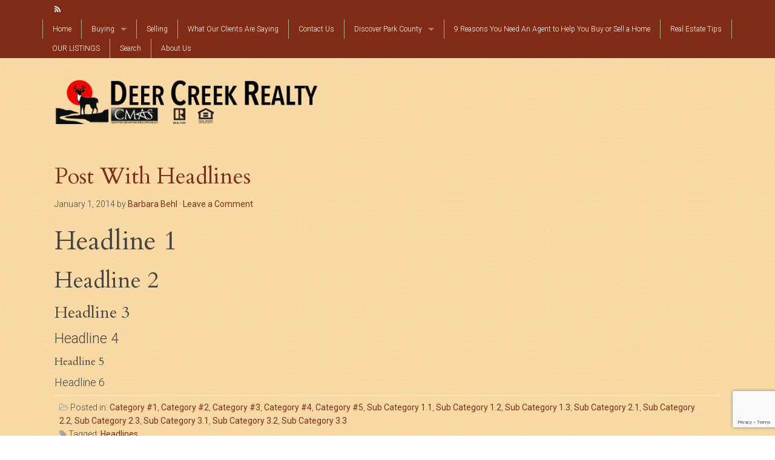

--- FILE ---
content_type: text/html; charset=UTF-8
request_url: https://www.deercreekrealty.com/category/sub-category-31/
body_size: 9613
content:

<!DOCTYPE html>
<html lang="en-US">
<head>
<meta charset="UTF-8" />
<meta name="viewport" content="width=device-width, initial-scale=1" />

<!-- MapPress Easy Google Maps Version:2.93 (https://www.mappresspro.com) -->
<title>Sub Category 3.1 &#8211; Deer Creek Realty</title>
<meta name='robots' content='max-image-preview:large' />
<link rel='dns-prefetch' href='//netdna.bootstrapcdn.com' />
<link rel='dns-prefetch' href='//fonts.googleapis.com' />
<link rel='dns-prefetch' href='//www.googletagmanager.com' />
<link rel="alternate" type="application/rss+xml" title="Deer Creek Realty &raquo; Feed" href="https://www.deercreekrealty.com/feed/" />
<link rel="alternate" type="application/rss+xml" title="Deer Creek Realty &raquo; Comments Feed" href="https://www.deercreekrealty.com/comments/feed/" />
<link rel="alternate" type="application/rss+xml" title="Deer Creek Realty &raquo; Sub Category 3.1 Category Feed" href="https://www.deercreekrealty.com/category/sub-category-31/feed/" />
<style id='wp-img-auto-sizes-contain-inline-css' type='text/css'>
img:is([sizes=auto i],[sizes^="auto," i]){contain-intrinsic-size:3000px 1500px}
/*# sourceURL=wp-img-auto-sizes-contain-inline-css */
</style>
<link rel='stylesheet' id='equity-foundation-css' href='https://www.deercreekrealty.com/wp-content/themes/equity/lib/css/foundation.css?ver=1.6.3' type='text/css' media='all' />
<link rel='stylesheet' id='must-see-child-theme-css' href='https://www.deercreekrealty.com/wp-content/themes/must-see/style.css?ver=1.1.5' type='text/css' media='all' />
<style id='must-see-child-theme-inline-css' type='text/css'>
.home-top { background-image: url(https://www.deercreekrealty.com/wp-content/uploads/2016/09/36422913_l.jpg); }.home-bottom { background-image: url(https://www.deercreekrealty.com/wp-content/uploads/2016/10/betty_meadow_bw.jpg); }.entry-header-full { background-image: url(https://www.deercreekrealty.com/wp-content/uploads/2016/10/betty_meadow_bw.jpg); }
/*# sourceURL=must-see-child-theme-inline-css */
</style>
<link rel='stylesheet' id='font-awesome-css' href='//netdna.bootstrapcdn.com/font-awesome/4.6.3/css/font-awesome.min.css?ver=1.6.3' type='text/css' media='all' />
<link rel='stylesheet' id='properticons-css' href='https://www.deercreekrealty.com/wp-content/plugins/idx-broker-platinum/assets/css/properticons.min.css?ver=1.0.0' type='text/css' media='all' />
<link rel='stylesheet' id='equity-print-css' href='https://www.deercreekrealty.com/wp-content/themes/equity/lib/css/style-print.css?ver=1.6.3' type='text/css' media='print' />
<link rel='stylesheet' id='equity-google-fonts-css' href='//fonts.googleapis.com/css?family=Cardo%7CRoboto%3A400%2C300&#038;ver=1.6.3' type='text/css' media='all' />
<style id='wp-emoji-styles-inline-css' type='text/css'>

	img.wp-smiley, img.emoji {
		display: inline !important;
		border: none !important;
		box-shadow: none !important;
		height: 1em !important;
		width: 1em !important;
		margin: 0 0.07em !important;
		vertical-align: -0.1em !important;
		background: none !important;
		padding: 0 !important;
	}
/*# sourceURL=wp-emoji-styles-inline-css */
</style>
<link rel='stylesheet' id='wp-block-library-css' href='https://www.deercreekrealty.com/wp-includes/css/dist/block-library/style.min.css?ver=6.9' type='text/css' media='all' />
<style id='global-styles-inline-css' type='text/css'>
:root{--wp--preset--aspect-ratio--square: 1;--wp--preset--aspect-ratio--4-3: 4/3;--wp--preset--aspect-ratio--3-4: 3/4;--wp--preset--aspect-ratio--3-2: 3/2;--wp--preset--aspect-ratio--2-3: 2/3;--wp--preset--aspect-ratio--16-9: 16/9;--wp--preset--aspect-ratio--9-16: 9/16;--wp--preset--color--black: #000000;--wp--preset--color--cyan-bluish-gray: #abb8c3;--wp--preset--color--white: #ffffff;--wp--preset--color--pale-pink: #f78da7;--wp--preset--color--vivid-red: #cf2e2e;--wp--preset--color--luminous-vivid-orange: #ff6900;--wp--preset--color--luminous-vivid-amber: #fcb900;--wp--preset--color--light-green-cyan: #7bdcb5;--wp--preset--color--vivid-green-cyan: #00d084;--wp--preset--color--pale-cyan-blue: #8ed1fc;--wp--preset--color--vivid-cyan-blue: #0693e3;--wp--preset--color--vivid-purple: #9b51e0;--wp--preset--gradient--vivid-cyan-blue-to-vivid-purple: linear-gradient(135deg,rgb(6,147,227) 0%,rgb(155,81,224) 100%);--wp--preset--gradient--light-green-cyan-to-vivid-green-cyan: linear-gradient(135deg,rgb(122,220,180) 0%,rgb(0,208,130) 100%);--wp--preset--gradient--luminous-vivid-amber-to-luminous-vivid-orange: linear-gradient(135deg,rgb(252,185,0) 0%,rgb(255,105,0) 100%);--wp--preset--gradient--luminous-vivid-orange-to-vivid-red: linear-gradient(135deg,rgb(255,105,0) 0%,rgb(207,46,46) 100%);--wp--preset--gradient--very-light-gray-to-cyan-bluish-gray: linear-gradient(135deg,rgb(238,238,238) 0%,rgb(169,184,195) 100%);--wp--preset--gradient--cool-to-warm-spectrum: linear-gradient(135deg,rgb(74,234,220) 0%,rgb(151,120,209) 20%,rgb(207,42,186) 40%,rgb(238,44,130) 60%,rgb(251,105,98) 80%,rgb(254,248,76) 100%);--wp--preset--gradient--blush-light-purple: linear-gradient(135deg,rgb(255,206,236) 0%,rgb(152,150,240) 100%);--wp--preset--gradient--blush-bordeaux: linear-gradient(135deg,rgb(254,205,165) 0%,rgb(254,45,45) 50%,rgb(107,0,62) 100%);--wp--preset--gradient--luminous-dusk: linear-gradient(135deg,rgb(255,203,112) 0%,rgb(199,81,192) 50%,rgb(65,88,208) 100%);--wp--preset--gradient--pale-ocean: linear-gradient(135deg,rgb(255,245,203) 0%,rgb(182,227,212) 50%,rgb(51,167,181) 100%);--wp--preset--gradient--electric-grass: linear-gradient(135deg,rgb(202,248,128) 0%,rgb(113,206,126) 100%);--wp--preset--gradient--midnight: linear-gradient(135deg,rgb(2,3,129) 0%,rgb(40,116,252) 100%);--wp--preset--font-size--small: 13px;--wp--preset--font-size--medium: 20px;--wp--preset--font-size--large: 36px;--wp--preset--font-size--x-large: 42px;--wp--preset--spacing--20: 0.44rem;--wp--preset--spacing--30: 0.67rem;--wp--preset--spacing--40: 1rem;--wp--preset--spacing--50: 1.5rem;--wp--preset--spacing--60: 2.25rem;--wp--preset--spacing--70: 3.38rem;--wp--preset--spacing--80: 5.06rem;--wp--preset--shadow--natural: 6px 6px 9px rgba(0, 0, 0, 0.2);--wp--preset--shadow--deep: 12px 12px 50px rgba(0, 0, 0, 0.4);--wp--preset--shadow--sharp: 6px 6px 0px rgba(0, 0, 0, 0.2);--wp--preset--shadow--outlined: 6px 6px 0px -3px rgb(255, 255, 255), 6px 6px rgb(0, 0, 0);--wp--preset--shadow--crisp: 6px 6px 0px rgb(0, 0, 0);}:where(.is-layout-flex){gap: 0.5em;}:where(.is-layout-grid){gap: 0.5em;}body .is-layout-flex{display: flex;}.is-layout-flex{flex-wrap: wrap;align-items: center;}.is-layout-flex > :is(*, div){margin: 0;}body .is-layout-grid{display: grid;}.is-layout-grid > :is(*, div){margin: 0;}:where(.wp-block-columns.is-layout-flex){gap: 2em;}:where(.wp-block-columns.is-layout-grid){gap: 2em;}:where(.wp-block-post-template.is-layout-flex){gap: 1.25em;}:where(.wp-block-post-template.is-layout-grid){gap: 1.25em;}.has-black-color{color: var(--wp--preset--color--black) !important;}.has-cyan-bluish-gray-color{color: var(--wp--preset--color--cyan-bluish-gray) !important;}.has-white-color{color: var(--wp--preset--color--white) !important;}.has-pale-pink-color{color: var(--wp--preset--color--pale-pink) !important;}.has-vivid-red-color{color: var(--wp--preset--color--vivid-red) !important;}.has-luminous-vivid-orange-color{color: var(--wp--preset--color--luminous-vivid-orange) !important;}.has-luminous-vivid-amber-color{color: var(--wp--preset--color--luminous-vivid-amber) !important;}.has-light-green-cyan-color{color: var(--wp--preset--color--light-green-cyan) !important;}.has-vivid-green-cyan-color{color: var(--wp--preset--color--vivid-green-cyan) !important;}.has-pale-cyan-blue-color{color: var(--wp--preset--color--pale-cyan-blue) !important;}.has-vivid-cyan-blue-color{color: var(--wp--preset--color--vivid-cyan-blue) !important;}.has-vivid-purple-color{color: var(--wp--preset--color--vivid-purple) !important;}.has-black-background-color{background-color: var(--wp--preset--color--black) !important;}.has-cyan-bluish-gray-background-color{background-color: var(--wp--preset--color--cyan-bluish-gray) !important;}.has-white-background-color{background-color: var(--wp--preset--color--white) !important;}.has-pale-pink-background-color{background-color: var(--wp--preset--color--pale-pink) !important;}.has-vivid-red-background-color{background-color: var(--wp--preset--color--vivid-red) !important;}.has-luminous-vivid-orange-background-color{background-color: var(--wp--preset--color--luminous-vivid-orange) !important;}.has-luminous-vivid-amber-background-color{background-color: var(--wp--preset--color--luminous-vivid-amber) !important;}.has-light-green-cyan-background-color{background-color: var(--wp--preset--color--light-green-cyan) !important;}.has-vivid-green-cyan-background-color{background-color: var(--wp--preset--color--vivid-green-cyan) !important;}.has-pale-cyan-blue-background-color{background-color: var(--wp--preset--color--pale-cyan-blue) !important;}.has-vivid-cyan-blue-background-color{background-color: var(--wp--preset--color--vivid-cyan-blue) !important;}.has-vivid-purple-background-color{background-color: var(--wp--preset--color--vivid-purple) !important;}.has-black-border-color{border-color: var(--wp--preset--color--black) !important;}.has-cyan-bluish-gray-border-color{border-color: var(--wp--preset--color--cyan-bluish-gray) !important;}.has-white-border-color{border-color: var(--wp--preset--color--white) !important;}.has-pale-pink-border-color{border-color: var(--wp--preset--color--pale-pink) !important;}.has-vivid-red-border-color{border-color: var(--wp--preset--color--vivid-red) !important;}.has-luminous-vivid-orange-border-color{border-color: var(--wp--preset--color--luminous-vivid-orange) !important;}.has-luminous-vivid-amber-border-color{border-color: var(--wp--preset--color--luminous-vivid-amber) !important;}.has-light-green-cyan-border-color{border-color: var(--wp--preset--color--light-green-cyan) !important;}.has-vivid-green-cyan-border-color{border-color: var(--wp--preset--color--vivid-green-cyan) !important;}.has-pale-cyan-blue-border-color{border-color: var(--wp--preset--color--pale-cyan-blue) !important;}.has-vivid-cyan-blue-border-color{border-color: var(--wp--preset--color--vivid-cyan-blue) !important;}.has-vivid-purple-border-color{border-color: var(--wp--preset--color--vivid-purple) !important;}.has-vivid-cyan-blue-to-vivid-purple-gradient-background{background: var(--wp--preset--gradient--vivid-cyan-blue-to-vivid-purple) !important;}.has-light-green-cyan-to-vivid-green-cyan-gradient-background{background: var(--wp--preset--gradient--light-green-cyan-to-vivid-green-cyan) !important;}.has-luminous-vivid-amber-to-luminous-vivid-orange-gradient-background{background: var(--wp--preset--gradient--luminous-vivid-amber-to-luminous-vivid-orange) !important;}.has-luminous-vivid-orange-to-vivid-red-gradient-background{background: var(--wp--preset--gradient--luminous-vivid-orange-to-vivid-red) !important;}.has-very-light-gray-to-cyan-bluish-gray-gradient-background{background: var(--wp--preset--gradient--very-light-gray-to-cyan-bluish-gray) !important;}.has-cool-to-warm-spectrum-gradient-background{background: var(--wp--preset--gradient--cool-to-warm-spectrum) !important;}.has-blush-light-purple-gradient-background{background: var(--wp--preset--gradient--blush-light-purple) !important;}.has-blush-bordeaux-gradient-background{background: var(--wp--preset--gradient--blush-bordeaux) !important;}.has-luminous-dusk-gradient-background{background: var(--wp--preset--gradient--luminous-dusk) !important;}.has-pale-ocean-gradient-background{background: var(--wp--preset--gradient--pale-ocean) !important;}.has-electric-grass-gradient-background{background: var(--wp--preset--gradient--electric-grass) !important;}.has-midnight-gradient-background{background: var(--wp--preset--gradient--midnight) !important;}.has-small-font-size{font-size: var(--wp--preset--font-size--small) !important;}.has-medium-font-size{font-size: var(--wp--preset--font-size--medium) !important;}.has-large-font-size{font-size: var(--wp--preset--font-size--large) !important;}.has-x-large-font-size{font-size: var(--wp--preset--font-size--x-large) !important;}
/*# sourceURL=global-styles-inline-css */
</style>

<style id='classic-theme-styles-inline-css' type='text/css'>
/*! This file is auto-generated */
.wp-block-button__link{color:#fff;background-color:#32373c;border-radius:9999px;box-shadow:none;text-decoration:none;padding:calc(.667em + 2px) calc(1.333em + 2px);font-size:1.125em}.wp-block-file__button{background:#32373c;color:#fff;text-decoration:none}
/*# sourceURL=/wp-includes/css/classic-themes.min.css */
</style>
<link rel='stylesheet' id='contact-form-7-css' href='https://www.deercreekrealty.com/wp-content/plugins/contact-form-7/includes/css/styles.css?ver=5.9.8' type='text/css' media='all' />
<link rel='stylesheet' id='smuzform-public-form-render-css' href='https://www.deercreekrealty.com/wp-content/plugins/contact-form-add/public/assets/css/form-style.css?ver=6.9' type='text/css' media='all' />
<link rel='stylesheet' id='easy_testimonial_style-css' href='https://www.deercreekrealty.com/wp-content/plugins/easy-testimonials/include/assets/css/style.css?ver=6.9' type='text/css' media='all' />
<link rel='stylesheet' id='mappress-leaflet-css' href='https://www.deercreekrealty.com/wp-content/plugins/mappress-google-maps-for-wordpress/lib/leaflet/leaflet.css?ver=1.7.1' type='text/css' media='all' />
<link rel='stylesheet' id='mappress-css' href='https://www.deercreekrealty.com/wp-content/plugins/mappress-google-maps-for-wordpress/css/mappress.css?ver=2.93' type='text/css' media='all' />
<link rel='stylesheet' id='equity-idx-css' href='https://www.deercreekrealty.com/wp-content/themes/must-see/idx-widgets.css?ver=1.1.5' type='text/css' media='all' />
<link rel='stylesheet' id='wp_listings-css' href='https://www.deercreekrealty.com/wp-content/plugins/idx-broker-platinum/assets/css/wp-listings.min.css?ver=1.0' type='text/css' media='all' />
<link rel='stylesheet' id='dashicons-css' href='https://www.deercreekrealty.com/wp-includes/css/dashicons.min.css?ver=6.9' type='text/css' media='all' />
<link rel='stylesheet' id='dry_awp_theme_style-css' href='https://www.deercreekrealty.com/wp-content/plugins/advanced-wp-columns/assets/css/awp-columns.css?ver=6.9' type='text/css' media='all' />
<style id='dry_awp_theme_style-inline-css' type='text/css'>
@media screen and (max-width: 1024px) {	.csColumn {		clear: both !important;		float: none !important;		text-align: center !important;		margin-left:  10% !important;		margin-right: 10% !important;		width: 80% !important;	}	.csColumnGap {		display: none !important;	}}
/*# sourceURL=dry_awp_theme_style-inline-css */
</style>
<script type="text/javascript" id="gtmkit-js-before" data-cfasync="false" data-nowprocket="" data-cookieconsent="ignore">
/* <![CDATA[ */
		window.gtmkit_settings = {"datalayer_name":"dataLayer","console_log":false};
		window.gtmkit_data = {};
		window.dataLayer = window.dataLayer || [];
				
//# sourceURL=gtmkit-js-before
/* ]]> */
</script>
<script type="a236cc362e2d34a7a5f289d1-text/javascript" src="https://www.deercreekrealty.com/wp-includes/js/jquery/jquery.min.js?ver=3.7.1" id="jquery-core-js"></script>
<script type="a236cc362e2d34a7a5f289d1-text/javascript" src="https://www.deercreekrealty.com/wp-includes/js/jquery/jquery-migrate.min.js?ver=3.4.1" id="jquery-migrate-js"></script>
<script type="text/javascript" id="gtmkit-container-js-after" data-cfasync="false" data-nowprocket="" data-cookieconsent="ignore">
/* <![CDATA[ */
/* Google Tag Manager */
(function(w,d,s,l,i){w[l]=w[l]||[];w[l].push({'gtm.start':
new Date().getTime(),event:'gtm.js'});var f=d.getElementsByTagName(s)[0],
j=d.createElement(s),dl=l!='dataLayer'?'&l='+l:'';j.async=true;j.src=
'https://www.googletagmanager.com/gtm.js?id='+i+dl;f.parentNode.insertBefore(j,f);
})(window,document,'script','dataLayer','GTM-NRP6B9WG');
/* End Google Tag Manager */

//# sourceURL=gtmkit-container-js-after
/* ]]> */
</script>
<script type="a236cc362e2d34a7a5f289d1-text/javascript" src="https://www.deercreekrealty.com/wp-content/plugins/gtm-kit/assets/integration/contact-form-7.js?ver=1.22.4" id="gtmkit-cf7-js" defer="defer" data-wp-strategy="defer"></script>
<script type="text/javascript" id="gtmkit-datalayer-js-before" data-cfasync="false" data-nowprocket="" data-cookieconsent="ignore">
/* <![CDATA[ */
const gtmkit_dataLayer_content = {"pageType":"post"};
dataLayer.push( gtmkit_dataLayer_content );

//# sourceURL=gtmkit-datalayer-js-before
/* ]]> */
</script>
<script type="a236cc362e2d34a7a5f289d1-text/javascript" src="https://www.deercreekrealty.com/wp-content/themes/equity/lib/js/modernizr.js?ver=1.6.3" id="foundation-mod-js"></script>
<script type="a236cc362e2d34a7a5f289d1-text/javascript" src="https://www.deercreekrealty.com/wp-content/themes/equity/lib/js/foundation.min.js?ver=1.6.3" id="foundation-main-js"></script>
<script type="a236cc362e2d34a7a5f289d1-text/javascript" src="https://www.deercreekrealty.com/wp-content/themes/must-see/lib/js/parallax.js?ver=1.0.0" id="parallax-script-js"></script>
<script type="a236cc362e2d34a7a5f289d1-text/javascript" id="easy-testimonials-reveal-js-extra">
/* <![CDATA[ */
var easy_testimonials_reveal = {"show_less_text":"Show Less"};
//# sourceURL=easy-testimonials-reveal-js-extra
/* ]]> */
</script>
<script type="a236cc362e2d34a7a5f289d1-text/javascript" src="https://www.deercreekrealty.com/wp-content/plugins/easy-testimonials/include/assets/js/easy-testimonials-reveal.js?ver=6.9" id="easy-testimonials-reveal-js"></script>
<link rel="https://api.w.org/" href="https://www.deercreekrealty.com/wp-json/" /><link rel="alternate" title="JSON" type="application/json" href="https://www.deercreekrealty.com/wp-json/wp/v2/categories/27" /><link rel="EditURI" type="application/rsd+xml" title="RSD" href="https://www.deercreekrealty.com/xmlrpc.php?rsd" />
<meta name="generator" content="WordPress 6.9" />
<meta name="generator" content="Equity 1.6.3" />
<style type="text/css" media="screen"></style><style type="text/css" media="screen">@media (max-width: 728px) {}</style><style type="text/css" media="screen">@media (max-width: 320px) {}</style>

<!-- WordPress Version 6.9 -->
<!-- IDX Broker WordPress Plugin 3.2.3 Activated -->
<!-- IDX Broker WordPress Plugin Wrapper Meta-->

<link rel="Shortcut Icon" href="https://www.deercreekrealty.com/wp-content/uploads/2016/09/cropped-DCR_AD_COPY2-32x32.jpg" type="image/x-icon" />
<link rel="apple-touch-icon-precomposed" sizes="180x180" href="https://www.deercreekrealty.com/wp-content/uploads/2016/09/cropped-DCR_AD_COPY2-180x180.jpg" />
<link rel="icon" sizes="192x192" href="https://www.deercreekrealty.com/wp-content/uploads/2016/09/cropped-DCR_AD_COPY2-192x192.jpg" />
<link rel="pingback" href="https://www.deercreekrealty.com/xmlrpc.php" />
<style type="text/css">.recentcomments a{display:inline !important;padding:0 !important;margin:0 !important;}</style>		<!-- begin Parent Customizer CSS -->
		<style type="text/css">
					</style>
		<!-- end Parent Customizer CSS -->
				<!-- begin Child Customizer CSS -->
		<style type="text/css">
			
				a,
				.idx-content .IDX-wrapper-standard a,
				.ae-iconbox i[class*="fa-"],
				.ae-iconbox a i[class*="fa-"],
				.ae-iconbox.type-2:hover i[class*="fa-"],
				.ae-iconbox.type-2:hover a i[class*="fa-"],
				.ae-iconbox.type-3:hover i[class*="fa-"],
				.ae-iconbox.type-3:hover a i[class*="fa-"]
				 { color:#812c17; }

				.button,
				button,
				input[type="button"],
				input[type="submit"],
				.top-header,
				.top-bar,
				.top-bar.expanded .title-area,
				.top-bar-section ul li,
				.top-bar-section ul li.active > a,
				.top-bar-section .dropdown li label,
				.top-bar-section .dropdown li a,
				.top-bar-section .dropdown li:not(.has-form) a:not(.button),
				.top-bar-section li:not(.has-form) a:not(.button),
				.footer-widgets,
				.ae-iconbox.type-2 i,
				.ae-iconbox.type-3 i,
				#IDX-formSubmit,
				.IDX-wrapper-standard .IDX-btn,
				.IDX-wrapper-standard .IDX-btn-primary,
				.IDX-wrapper-standard #IDX-newSearch,
				.IDX-wrapper-standard #IDX-saveProperty:hover,
				.IDX-wrapper-standard .IDX-panel-primary>.IDX-panel-heading,
				.IDX-wrapper-standard .IDX-navbar-default,
				.IDX-wrapper-standard .IDX-navigation
				 { background-color:#812c17 !important; }
		</style>
		<!-- end Child Customizer CSS -->
		<link rel="icon" href="https://www.deercreekrealty.com/wp-content/uploads/2016/09/cropped-DCR_AD_COPY2-32x32.jpg" sizes="32x32" />
<link rel="icon" href="https://www.deercreekrealty.com/wp-content/uploads/2016/09/cropped-DCR_AD_COPY2-192x192.jpg" sizes="192x192" />
<link rel="apple-touch-icon" href="https://www.deercreekrealty.com/wp-content/uploads/2016/09/cropped-DCR_AD_COPY2-180x180.jpg" />
<meta name="msapplication-TileImage" content="https://www.deercreekrealty.com/wp-content/uploads/2016/09/cropped-DCR_AD_COPY2-270x270.jpg" />
		<style type="text/css" id="wp-custom-css">
			hr {
    border: solid #000000;
	border-width: 1px;
}


body {
  background-image: url("https://www.deercreekrealty.com/wp-content/uploads/2018/12/halftone-yellow.jpg");
  background-repeat: repeat;
}		</style>
		<style type="text/css" id="equity-custom-panel">/* Custom CSS */</style>
	<style type="text/css" id="custom-background-css-override">
        body.custom-background { background-image: none;}
    </style></head>

<body class="archive category category-sub-category-31 category-27 wp-theme-equity wp-child-theme-must-see header-image header-full-width full-width-content must-see-custom" itemscope="itemscope" itemtype="http://schema.org/WebPage"><div class="site-container"><div class="top-header contain-to-grid"><div class="row"><nav class="nav-top-header-bar top-bar" role="navigation" itemscope="itemscope" itemtype="http://schema.org/SiteNavigationElement" data-topbar><ul class="title-area"><li class="name"></li><li class="toggle-topbar menu-icon"><a href="#"><span>Menu</span></a></li></ul><section class="top-bar-section"><aside class="widget-area columns small-12 medium-6 large-6"><ul class="top-header-left"><div class="widget widget_text">			<div class="textwidget"><div class="agent-social-icons clearfix"><a class="fa fa-rss" href="https://www.deercreekrealty.com/feed" target="_self"></a></div></div>
		</div></ul></aside><ul id="menu-home" class="menu equity-nav-menu menu-top-header right"><li class="divider"></li><li id="menu-item-1817" class="menu-item menu-item-type-custom menu-item-object-custom menu-item-home menu-item-1817"><a href="https://www.deercreekrealty.com">Home</a></li>
<li class="divider"></li><li id="menu-item-1056" class="menu-item menu-item-type-post_type menu-item-object-page menu-item-has-children has-dropdown menu-item-1056"><a href="https://www.deercreekrealty.com/buy/">Buying</a>
<ul class="sub-menu dropdown">
	<li id="menu-item-2058" class="menu-item menu-item-type-post_type menu-item-object-page menu-item-2058"><a href="https://www.deercreekrealty.com/mortgage-calculator/">Mortgage Calculator</a></li>
	<li id="menu-item-1628" class="menu-item menu-item-type-post_type menu-item-object-page menu-item-1628"><a href="https://www.deercreekrealty.com/find-perfect-property/">Find My Perfect Property</a></li>
</ul>
</li>
<li class="divider"></li><li id="menu-item-1884" class="menu-item menu-item-type-post_type menu-item-object-page menu-item-1884"><a href="https://www.deercreekrealty.com/sell/">Selling</a></li>
<li class="divider"></li><li id="menu-item-2034" class="menu-item menu-item-type-post_type menu-item-object-page menu-item-2034"><a href="https://www.deercreekrealty.com/what-our-clients-are-saying/">What Our Clients Are Saying</a></li>
<li class="divider"></li><li id="menu-item-188" class="menu-item menu-item-type-post_type menu-item-object-page menu-item-188"><a href="https://www.deercreekrealty.com/contact-2/">Contact Us</a></li>
<li class="divider"></li><li id="menu-item-1822" class="menu-item menu-item-type-post_type menu-item-object-page menu-item-has-children has-dropdown menu-item-1822"><a href="https://www.deercreekrealty.com/discover-park-county/">Discover Park County</a>
<ul class="sub-menu dropdown">
	<li id="menu-item-1825" class="menu-item menu-item-type-post_type menu-item-object-page menu-item-1825"><a href="https://www.deercreekrealty.com/local-resources/">Local Resources</a></li>
	<li id="menu-item-1930" class="menu-item menu-item-type-post_type menu-item-object-page menu-item-1930"><a href="https://www.deercreekrealty.com/top-ten-reasons-to-move-to-bailey/">Top Ten Reasons to Move to Bailey</a></li>
	<li id="menu-item-95" class="menu-item menu-item-type-post_type menu-item-object-page menu-item-95"><a href="https://www.deercreekrealty.com/platte-canyon-happenings/">Platte Canyon Happenings</a></li>
</ul>
</li>
<li class="divider"></li><li id="menu-item-2400" class="menu-item menu-item-type-post_type menu-item-object-page menu-item-2400"><a href="https://www.deercreekrealty.com/9-reasons-you-need-an-agent/">9 Reasons You Need An Agent to Help You Buy or Sell a Home</a></li>
<li class="divider"></li><li id="menu-item-1986" class="menu-item menu-item-type-post_type menu-item-object-page menu-item-1986"><a href="https://www.deercreekrealty.com/real-estate-tips/">Real Estate Tips</a></li>
<li class="divider"></li><li id="menu-item-2773" class="menu-item menu-item-type-post_type menu-item-object-page menu-item-2773"><a href="https://www.deercreekrealty.com/2772-2/">OUR LISTINGS</a></li>
<li class="divider"></li><li id="menu-item-2091" class="menu-item menu-item-type-post_type menu-item-object-page menu-item-2091"><a href="https://www.deercreekrealty.com/search/">Search</a></li>
<li class="divider"></li><li id="menu-item-1141" class="menu-item menu-item-type-post_type menu-item-object-page menu-item-1141"><a href="https://www.deercreekrealty.com/about-us/">About Us</a></li>
</ul></section><!-- .top-bar-section --></nav></div><!-- .row --></div><!-- .top-header --><header class="site-header" role="banner" itemscope="itemscope" itemtype="http://schema.org/WPHeader"><div class="structural-wrap wrap row"><div class="title-area columns small-12 large-5"><p class="site-title" itemprop="headline"><a href="https://www.deercreekrealty.com/" title="Deer Creek Realty"><img src="https://www.deercreekrealty.com/wp-content/uploads/2018/12/dcr_logo_trans-1.png" alt="Deer Creek Realty" /><span class="hide">Deer Creek Realty</span></a></p><p class="site-description" itemprop="description">Deer Creek Realty - Bailey, Colorado Foothills Homes and Property for Sale</p></div><nav class="nav-header-right columns small-12 large-7" role="navigation" itemscope="itemscope" itemtype="http://schema.org/SiteNavigationElement"></nav></div></header> <!-- header .row --><div class="site-inner"><div class="content-sidebar-wrap row"><main class="content columns small-12 large-12" id="content" role="main" itemprop="mainContentOfPage" itemscope="itemscope" itemtype="http://schema.org/Blog"><article class="post-1010 post type-post status-publish format-standard hentry category-category-1 category-category-2 category-category-3 category-category-4 category-category-5 category-sub-category-11 category-sub-category-12 category-sub-category-13 category-sub-category-21 category-sub-category-22 category-sub-category-23 category-sub-category-31 category-sub-category-32 category-sub-category-33 tag-headlines entry" itemscope="1" itemtype="http://schema.org/CreativeWork"><header class="entry-header"><h2 class="entry-title" itemprop="headline"><a href="https://www.deercreekrealty.com/2014/01/headlines/" title="Post With Headlines" rel="bookmark">Post With Headlines</a></h2> 
<p class="entry-meta-before-content entry-meta"><time class="entry-time" itemprop="datePublished" datetime="2014-01-01T01:52:58+00:00" class="post-date updated"><i class="fa fa-calendar-o"></i> January 1, 2014</time> by <span class="entry-author" itemprop="author" itemscope="itemscope" itemtype="http://schema.org/Person"><i class="fa fa-user"></i> <a href="https://www.deercreekrealty.com/author/deercreekrealty/" class="entry-author-link" itemprop="url" rel="author"><span class="entry-author-nameauthorfn">Barbara Behl</span></a></span> &middot; <span class="entry-comments-link"><i class="fa fa-comment-o"></i> <a href="https://www.deercreekrealty.com/2014/01/headlines/#respond">Leave a Comment</a></span> </p></header><div class="entry-content" itemprop="text"><h1>Headline 1</h1>
<h2>Headline 2</h2>
<h3>Headline 3</h3>
<h4>Headline 4</h4>
<h5>Headline 5</h5>
<h6>Headline 6</h6>
</div><footer class="entry-footer"><p class="entry-meta-after-content entry-meta"><span class="entry-terms"><i class="fa fa-folder-open-o"></i> Posted in: <a href="https://www.deercreekrealty.com/category/category-1/" rel="tag">Category #1</a>, <a href="https://www.deercreekrealty.com/category/category-2/" rel="tag">Category #2</a>, <a href="https://www.deercreekrealty.com/category/category-3/" rel="tag">Category #3</a>, <a href="https://www.deercreekrealty.com/category/category-4/" rel="tag">Category #4</a>, <a href="https://www.deercreekrealty.com/category/category-5/" rel="tag">Category #5</a>, <a href="https://www.deercreekrealty.com/category/sub-category-11/" rel="tag">Sub Category 1.1</a>, <a href="https://www.deercreekrealty.com/category/sub-category-12/" rel="tag">Sub Category 1.2</a>, <a href="https://www.deercreekrealty.com/category/sub-category-13/" rel="tag">Sub Category 1.3</a>, <a href="https://www.deercreekrealty.com/category/sub-category-21/" rel="tag">Sub Category 2.1</a>, <a href="https://www.deercreekrealty.com/category/sub-category-22/" rel="tag">Sub Category 2.2</a>, <a href="https://www.deercreekrealty.com/category/sub-category-23/" rel="tag">Sub Category 2.3</a>, <a href="https://www.deercreekrealty.com/category/sub-category-31/" rel="tag">Sub Category 3.1</a>, <a href="https://www.deercreekrealty.com/category/sub-category-32/" rel="tag">Sub Category 3.2</a>, <a href="https://www.deercreekrealty.com/category/sub-category-33/" rel="tag">Sub Category 3.3</a></span> <span class="entry-tags"><i class="fa fa-tag"></i> Tagged: <a href="https://www.deercreekrealty.com/tag/headlines/" rel="tag">Headlines</a></span></p></footer></article></main></div></div><div class="footer-widgets"><div class="structural-wrap wrap row"><div class="footer-widgets-1 widget-area columns small-12 large-12"><section id="text-9" class="widget widget_text">			<div class="textwidget"><br>Already have an account?  <a href="http://www.deercreekrealty.idxbroker.com/idx/userlogin">Login Here</a>

<p><br><img width="150" height="40" border="0" src="https://www.deercreekrealty.com/wp-content/uploads/2016/10/realtor_cmas_logo.png">

<p><font size="1">© Deer Creek Realty, All Rights Reserved - Licensed in the State of Colorado | 
<a href="/cdn-cgi/l/email-protection#5a303f2835373f383f32366d691a333936352f3e74393537"><span class="__cf_email__" data-cfemail="e9838c9b86848c8b8c8185dedaa9808a85869c8dc78a8684">[email&#160;protected]</span></a> | Phone 303-880-8193 | Address: Box 291 | Bailey, CO 80421</font></div>
		</section>
</div></div></div><footer class="site-footer" id="site-footer" role="contentinfo" itemscope="itemscope" itemtype="http://schema.org/WPFooter"><div class="structural-wrap wrap row"><div class="columns small-12 large-8 large-centered footer-disclaimer"></div>
<div class="columns small-12 large-8 large-centered footer-credits"><span class="footer-left"></span> &middot; <span class="footer-right"></span></div>
</div></footer></div><script data-cfasync="false" src="/cdn-cgi/scripts/5c5dd728/cloudflare-static/email-decode.min.js"></script><script type="speculationrules">
{"prefetch":[{"source":"document","where":{"and":[{"href_matches":"/*"},{"not":{"href_matches":["/wp-*.php","/wp-admin/*","/wp-content/uploads/*","/wp-content/*","/wp-content/plugins/*","/wp-content/themes/must-see/*","/wp-content/themes/equity/*","/*\\?(.+)"]}},{"not":{"selector_matches":"a[rel~=\"nofollow\"]"}},{"not":{"selector_matches":".no-prefetch, .no-prefetch a"}}]},"eagerness":"conservative"}]}
</script>
<script type="a236cc362e2d34a7a5f289d1-text/javascript" src="https://www.deercreekrealty.com/wp-includes/js/dist/hooks.min.js?ver=dd5603f07f9220ed27f1" id="wp-hooks-js"></script>
<script type="a236cc362e2d34a7a5f289d1-text/javascript" src="https://www.deercreekrealty.com/wp-includes/js/dist/i18n.min.js?ver=c26c3dc7bed366793375" id="wp-i18n-js"></script>
<script type="a236cc362e2d34a7a5f289d1-text/javascript" id="wp-i18n-js-after">
/* <![CDATA[ */
wp.i18n.setLocaleData( { 'text direction\u0004ltr': [ 'ltr' ] } );
//# sourceURL=wp-i18n-js-after
/* ]]> */
</script>
<script type="a236cc362e2d34a7a5f289d1-text/javascript" src="https://www.deercreekrealty.com/wp-content/plugins/contact-form-7/includes/swv/js/index.js?ver=5.9.8" id="swv-js"></script>
<script type="a236cc362e2d34a7a5f289d1-text/javascript" id="contact-form-7-js-extra">
/* <![CDATA[ */
var wpcf7 = {"api":{"root":"https://www.deercreekrealty.com/wp-json/","namespace":"contact-form-7/v1"},"cached":"1"};
//# sourceURL=contact-form-7-js-extra
/* ]]> */
</script>
<script type="a236cc362e2d34a7a5f289d1-text/javascript" src="https://www.deercreekrealty.com/wp-content/plugins/contact-form-7/includes/js/index.js?ver=5.9.8" id="contact-form-7-js"></script>
<script type="a236cc362e2d34a7a5f289d1-text/javascript" src="https://www.deercreekrealty.com/wp-content/plugins/contact-form-add/public/assets/js/jquery-validate.js?ver=2.0" id="jquery-validate-js"></script>
<script type="a236cc362e2d34a7a5f289d1-text/javascript" id="smuzformsjs-js-extra">
/* <![CDATA[ */
var smuzform = {"ajaxurl":"https://www.deercreekrealty.com/wp-admin/admin-ajax.php","errorMessages":{"required":"This field is required.","email":"Please enter a valid email address.","number":"The value you have entered is not a numeric value","url":"URL is not valid."}};
//# sourceURL=smuzformsjs-js-extra
/* ]]> */
</script>
<script type="a236cc362e2d34a7a5f289d1-text/javascript" src="https://www.deercreekrealty.com/wp-content/plugins/contact-form-add/public/assets/js/smuzforms.js?ver=2.0" id="smuzformsjs-js"></script>
<script type="a236cc362e2d34a7a5f289d1-text/javascript" src="https://www.deercreekrealty.com/wp-content/themes/must-see/lib/js/theme.js?ver=1.6.3" id="equity-theme-js-js"></script>
<script type="a236cc362e2d34a7a5f289d1-text/javascript" src="https://www.deercreekrealty.com/wp-includes/js/jquery/ui/core.min.js?ver=1.13.3" id="jquery-ui-core-js"></script>
<script type="a236cc362e2d34a7a5f289d1-text/javascript" src="https://www.deercreekrealty.com/wp-includes/js/jquery/ui/tabs.min.js?ver=1.13.3" id="jquery-ui-tabs-js"></script>
<script type="a236cc362e2d34a7a5f289d1-text/javascript" src="https://www.google.com/recaptcha/api.js?render=6LdQnf8pAAAAAIK_qHZtJLwZT9sV9FsGpI3YY972&amp;ver=3.0" id="google-recaptcha-js"></script>
<script type="a236cc362e2d34a7a5f289d1-text/javascript" src="https://www.deercreekrealty.com/wp-includes/js/dist/vendor/wp-polyfill.min.js?ver=3.15.0" id="wp-polyfill-js"></script>
<script type="a236cc362e2d34a7a5f289d1-text/javascript" id="wpcf7-recaptcha-js-extra">
/* <![CDATA[ */
var wpcf7_recaptcha = {"sitekey":"6LdQnf8pAAAAAIK_qHZtJLwZT9sV9FsGpI3YY972","actions":{"homepage":"homepage","contactform":"contactform"}};
//# sourceURL=wpcf7-recaptcha-js-extra
/* ]]> */
</script>
<script type="a236cc362e2d34a7a5f289d1-text/javascript" src="https://www.deercreekrealty.com/wp-content/plugins/contact-form-7/modules/recaptcha/index.js?ver=5.9.8" id="wpcf7-recaptcha-js"></script>
<script type="a236cc362e2d34a7a5f289d1-text/javascript" src="https://www.deercreekrealty.com/wp-content/plugins/easy-testimonials/include/assets/js/jquery.cycle2.min.js?ver=6.9" id="gp_cycle2-js"></script>
<script id="wp-emoji-settings" type="application/json">
{"baseUrl":"https://s.w.org/images/core/emoji/17.0.2/72x72/","ext":".png","svgUrl":"https://s.w.org/images/core/emoji/17.0.2/svg/","svgExt":".svg","source":{"concatemoji":"https://www.deercreekrealty.com/wp-includes/js/wp-emoji-release.min.js?ver=6.9"}}
</script>
<script type="a236cc362e2d34a7a5f289d1-module">
/* <![CDATA[ */
/*! This file is auto-generated */
const a=JSON.parse(document.getElementById("wp-emoji-settings").textContent),o=(window._wpemojiSettings=a,"wpEmojiSettingsSupports"),s=["flag","emoji"];function i(e){try{var t={supportTests:e,timestamp:(new Date).valueOf()};sessionStorage.setItem(o,JSON.stringify(t))}catch(e){}}function c(e,t,n){e.clearRect(0,0,e.canvas.width,e.canvas.height),e.fillText(t,0,0);t=new Uint32Array(e.getImageData(0,0,e.canvas.width,e.canvas.height).data);e.clearRect(0,0,e.canvas.width,e.canvas.height),e.fillText(n,0,0);const a=new Uint32Array(e.getImageData(0,0,e.canvas.width,e.canvas.height).data);return t.every((e,t)=>e===a[t])}function p(e,t){e.clearRect(0,0,e.canvas.width,e.canvas.height),e.fillText(t,0,0);var n=e.getImageData(16,16,1,1);for(let e=0;e<n.data.length;e++)if(0!==n.data[e])return!1;return!0}function u(e,t,n,a){switch(t){case"flag":return n(e,"\ud83c\udff3\ufe0f\u200d\u26a7\ufe0f","\ud83c\udff3\ufe0f\u200b\u26a7\ufe0f")?!1:!n(e,"\ud83c\udde8\ud83c\uddf6","\ud83c\udde8\u200b\ud83c\uddf6")&&!n(e,"\ud83c\udff4\udb40\udc67\udb40\udc62\udb40\udc65\udb40\udc6e\udb40\udc67\udb40\udc7f","\ud83c\udff4\u200b\udb40\udc67\u200b\udb40\udc62\u200b\udb40\udc65\u200b\udb40\udc6e\u200b\udb40\udc67\u200b\udb40\udc7f");case"emoji":return!a(e,"\ud83e\u1fac8")}return!1}function f(e,t,n,a){let r;const o=(r="undefined"!=typeof WorkerGlobalScope&&self instanceof WorkerGlobalScope?new OffscreenCanvas(300,150):document.createElement("canvas")).getContext("2d",{willReadFrequently:!0}),s=(o.textBaseline="top",o.font="600 32px Arial",{});return e.forEach(e=>{s[e]=t(o,e,n,a)}),s}function r(e){var t=document.createElement("script");t.src=e,t.defer=!0,document.head.appendChild(t)}a.supports={everything:!0,everythingExceptFlag:!0},new Promise(t=>{let n=function(){try{var e=JSON.parse(sessionStorage.getItem(o));if("object"==typeof e&&"number"==typeof e.timestamp&&(new Date).valueOf()<e.timestamp+604800&&"object"==typeof e.supportTests)return e.supportTests}catch(e){}return null}();if(!n){if("undefined"!=typeof Worker&&"undefined"!=typeof OffscreenCanvas&&"undefined"!=typeof URL&&URL.createObjectURL&&"undefined"!=typeof Blob)try{var e="postMessage("+f.toString()+"("+[JSON.stringify(s),u.toString(),c.toString(),p.toString()].join(",")+"));",a=new Blob([e],{type:"text/javascript"});const r=new Worker(URL.createObjectURL(a),{name:"wpTestEmojiSupports"});return void(r.onmessage=e=>{i(n=e.data),r.terminate(),t(n)})}catch(e){}i(n=f(s,u,c,p))}t(n)}).then(e=>{for(const n in e)a.supports[n]=e[n],a.supports.everything=a.supports.everything&&a.supports[n],"flag"!==n&&(a.supports.everythingExceptFlag=a.supports.everythingExceptFlag&&a.supports[n]);var t;a.supports.everythingExceptFlag=a.supports.everythingExceptFlag&&!a.supports.flag,a.supports.everything||((t=a.source||{}).concatemoji?r(t.concatemoji):t.wpemoji&&t.twemoji&&(r(t.twemoji),r(t.wpemoji)))});
//# sourceURL=https://www.deercreekrealty.com/wp-includes/js/wp-emoji-loader.min.js
/* ]]> */
</script>
<script src="/cdn-cgi/scripts/7d0fa10a/cloudflare-static/rocket-loader.min.js" data-cf-settings="a236cc362e2d34a7a5f289d1-|49" defer></script><script defer src="https://static.cloudflareinsights.com/beacon.min.js/vcd15cbe7772f49c399c6a5babf22c1241717689176015" integrity="sha512-ZpsOmlRQV6y907TI0dKBHq9Md29nnaEIPlkf84rnaERnq6zvWvPUqr2ft8M1aS28oN72PdrCzSjY4U6VaAw1EQ==" data-cf-beacon='{"version":"2024.11.0","token":"7f05c7ab3d4f45f99446d8e028806a07","r":1,"server_timing":{"name":{"cfCacheStatus":true,"cfEdge":true,"cfExtPri":true,"cfL4":true,"cfOrigin":true,"cfSpeedBrain":true},"location_startswith":null}}' crossorigin="anonymous"></script>
</body>
</html>

<!--
Performance optimized by W3 Total Cache. Learn more: https://www.boldgrid.com/w3-total-cache/?utm_source=w3tc&utm_medium=footer_comment&utm_campaign=free_plugin


Served from: www.deercreekrealty.com @ 2026-01-17 10:41:52 by W3 Total Cache
-->

--- FILE ---
content_type: text/html; charset=utf-8
request_url: https://www.google.com/recaptcha/api2/anchor?ar=1&k=6LdQnf8pAAAAAIK_qHZtJLwZT9sV9FsGpI3YY972&co=aHR0cHM6Ly93d3cuZGVlcmNyZWVrcmVhbHR5LmNvbTo0NDM.&hl=en&v=PoyoqOPhxBO7pBk68S4YbpHZ&size=invisible&anchor-ms=20000&execute-ms=30000&cb=c6sf6a6z5lc5
body_size: 48750
content:
<!DOCTYPE HTML><html dir="ltr" lang="en"><head><meta http-equiv="Content-Type" content="text/html; charset=UTF-8">
<meta http-equiv="X-UA-Compatible" content="IE=edge">
<title>reCAPTCHA</title>
<style type="text/css">
/* cyrillic-ext */
@font-face {
  font-family: 'Roboto';
  font-style: normal;
  font-weight: 400;
  font-stretch: 100%;
  src: url(//fonts.gstatic.com/s/roboto/v48/KFO7CnqEu92Fr1ME7kSn66aGLdTylUAMa3GUBHMdazTgWw.woff2) format('woff2');
  unicode-range: U+0460-052F, U+1C80-1C8A, U+20B4, U+2DE0-2DFF, U+A640-A69F, U+FE2E-FE2F;
}
/* cyrillic */
@font-face {
  font-family: 'Roboto';
  font-style: normal;
  font-weight: 400;
  font-stretch: 100%;
  src: url(//fonts.gstatic.com/s/roboto/v48/KFO7CnqEu92Fr1ME7kSn66aGLdTylUAMa3iUBHMdazTgWw.woff2) format('woff2');
  unicode-range: U+0301, U+0400-045F, U+0490-0491, U+04B0-04B1, U+2116;
}
/* greek-ext */
@font-face {
  font-family: 'Roboto';
  font-style: normal;
  font-weight: 400;
  font-stretch: 100%;
  src: url(//fonts.gstatic.com/s/roboto/v48/KFO7CnqEu92Fr1ME7kSn66aGLdTylUAMa3CUBHMdazTgWw.woff2) format('woff2');
  unicode-range: U+1F00-1FFF;
}
/* greek */
@font-face {
  font-family: 'Roboto';
  font-style: normal;
  font-weight: 400;
  font-stretch: 100%;
  src: url(//fonts.gstatic.com/s/roboto/v48/KFO7CnqEu92Fr1ME7kSn66aGLdTylUAMa3-UBHMdazTgWw.woff2) format('woff2');
  unicode-range: U+0370-0377, U+037A-037F, U+0384-038A, U+038C, U+038E-03A1, U+03A3-03FF;
}
/* math */
@font-face {
  font-family: 'Roboto';
  font-style: normal;
  font-weight: 400;
  font-stretch: 100%;
  src: url(//fonts.gstatic.com/s/roboto/v48/KFO7CnqEu92Fr1ME7kSn66aGLdTylUAMawCUBHMdazTgWw.woff2) format('woff2');
  unicode-range: U+0302-0303, U+0305, U+0307-0308, U+0310, U+0312, U+0315, U+031A, U+0326-0327, U+032C, U+032F-0330, U+0332-0333, U+0338, U+033A, U+0346, U+034D, U+0391-03A1, U+03A3-03A9, U+03B1-03C9, U+03D1, U+03D5-03D6, U+03F0-03F1, U+03F4-03F5, U+2016-2017, U+2034-2038, U+203C, U+2040, U+2043, U+2047, U+2050, U+2057, U+205F, U+2070-2071, U+2074-208E, U+2090-209C, U+20D0-20DC, U+20E1, U+20E5-20EF, U+2100-2112, U+2114-2115, U+2117-2121, U+2123-214F, U+2190, U+2192, U+2194-21AE, U+21B0-21E5, U+21F1-21F2, U+21F4-2211, U+2213-2214, U+2216-22FF, U+2308-230B, U+2310, U+2319, U+231C-2321, U+2336-237A, U+237C, U+2395, U+239B-23B7, U+23D0, U+23DC-23E1, U+2474-2475, U+25AF, U+25B3, U+25B7, U+25BD, U+25C1, U+25CA, U+25CC, U+25FB, U+266D-266F, U+27C0-27FF, U+2900-2AFF, U+2B0E-2B11, U+2B30-2B4C, U+2BFE, U+3030, U+FF5B, U+FF5D, U+1D400-1D7FF, U+1EE00-1EEFF;
}
/* symbols */
@font-face {
  font-family: 'Roboto';
  font-style: normal;
  font-weight: 400;
  font-stretch: 100%;
  src: url(//fonts.gstatic.com/s/roboto/v48/KFO7CnqEu92Fr1ME7kSn66aGLdTylUAMaxKUBHMdazTgWw.woff2) format('woff2');
  unicode-range: U+0001-000C, U+000E-001F, U+007F-009F, U+20DD-20E0, U+20E2-20E4, U+2150-218F, U+2190, U+2192, U+2194-2199, U+21AF, U+21E6-21F0, U+21F3, U+2218-2219, U+2299, U+22C4-22C6, U+2300-243F, U+2440-244A, U+2460-24FF, U+25A0-27BF, U+2800-28FF, U+2921-2922, U+2981, U+29BF, U+29EB, U+2B00-2BFF, U+4DC0-4DFF, U+FFF9-FFFB, U+10140-1018E, U+10190-1019C, U+101A0, U+101D0-101FD, U+102E0-102FB, U+10E60-10E7E, U+1D2C0-1D2D3, U+1D2E0-1D37F, U+1F000-1F0FF, U+1F100-1F1AD, U+1F1E6-1F1FF, U+1F30D-1F30F, U+1F315, U+1F31C, U+1F31E, U+1F320-1F32C, U+1F336, U+1F378, U+1F37D, U+1F382, U+1F393-1F39F, U+1F3A7-1F3A8, U+1F3AC-1F3AF, U+1F3C2, U+1F3C4-1F3C6, U+1F3CA-1F3CE, U+1F3D4-1F3E0, U+1F3ED, U+1F3F1-1F3F3, U+1F3F5-1F3F7, U+1F408, U+1F415, U+1F41F, U+1F426, U+1F43F, U+1F441-1F442, U+1F444, U+1F446-1F449, U+1F44C-1F44E, U+1F453, U+1F46A, U+1F47D, U+1F4A3, U+1F4B0, U+1F4B3, U+1F4B9, U+1F4BB, U+1F4BF, U+1F4C8-1F4CB, U+1F4D6, U+1F4DA, U+1F4DF, U+1F4E3-1F4E6, U+1F4EA-1F4ED, U+1F4F7, U+1F4F9-1F4FB, U+1F4FD-1F4FE, U+1F503, U+1F507-1F50B, U+1F50D, U+1F512-1F513, U+1F53E-1F54A, U+1F54F-1F5FA, U+1F610, U+1F650-1F67F, U+1F687, U+1F68D, U+1F691, U+1F694, U+1F698, U+1F6AD, U+1F6B2, U+1F6B9-1F6BA, U+1F6BC, U+1F6C6-1F6CF, U+1F6D3-1F6D7, U+1F6E0-1F6EA, U+1F6F0-1F6F3, U+1F6F7-1F6FC, U+1F700-1F7FF, U+1F800-1F80B, U+1F810-1F847, U+1F850-1F859, U+1F860-1F887, U+1F890-1F8AD, U+1F8B0-1F8BB, U+1F8C0-1F8C1, U+1F900-1F90B, U+1F93B, U+1F946, U+1F984, U+1F996, U+1F9E9, U+1FA00-1FA6F, U+1FA70-1FA7C, U+1FA80-1FA89, U+1FA8F-1FAC6, U+1FACE-1FADC, U+1FADF-1FAE9, U+1FAF0-1FAF8, U+1FB00-1FBFF;
}
/* vietnamese */
@font-face {
  font-family: 'Roboto';
  font-style: normal;
  font-weight: 400;
  font-stretch: 100%;
  src: url(//fonts.gstatic.com/s/roboto/v48/KFO7CnqEu92Fr1ME7kSn66aGLdTylUAMa3OUBHMdazTgWw.woff2) format('woff2');
  unicode-range: U+0102-0103, U+0110-0111, U+0128-0129, U+0168-0169, U+01A0-01A1, U+01AF-01B0, U+0300-0301, U+0303-0304, U+0308-0309, U+0323, U+0329, U+1EA0-1EF9, U+20AB;
}
/* latin-ext */
@font-face {
  font-family: 'Roboto';
  font-style: normal;
  font-weight: 400;
  font-stretch: 100%;
  src: url(//fonts.gstatic.com/s/roboto/v48/KFO7CnqEu92Fr1ME7kSn66aGLdTylUAMa3KUBHMdazTgWw.woff2) format('woff2');
  unicode-range: U+0100-02BA, U+02BD-02C5, U+02C7-02CC, U+02CE-02D7, U+02DD-02FF, U+0304, U+0308, U+0329, U+1D00-1DBF, U+1E00-1E9F, U+1EF2-1EFF, U+2020, U+20A0-20AB, U+20AD-20C0, U+2113, U+2C60-2C7F, U+A720-A7FF;
}
/* latin */
@font-face {
  font-family: 'Roboto';
  font-style: normal;
  font-weight: 400;
  font-stretch: 100%;
  src: url(//fonts.gstatic.com/s/roboto/v48/KFO7CnqEu92Fr1ME7kSn66aGLdTylUAMa3yUBHMdazQ.woff2) format('woff2');
  unicode-range: U+0000-00FF, U+0131, U+0152-0153, U+02BB-02BC, U+02C6, U+02DA, U+02DC, U+0304, U+0308, U+0329, U+2000-206F, U+20AC, U+2122, U+2191, U+2193, U+2212, U+2215, U+FEFF, U+FFFD;
}
/* cyrillic-ext */
@font-face {
  font-family: 'Roboto';
  font-style: normal;
  font-weight: 500;
  font-stretch: 100%;
  src: url(//fonts.gstatic.com/s/roboto/v48/KFO7CnqEu92Fr1ME7kSn66aGLdTylUAMa3GUBHMdazTgWw.woff2) format('woff2');
  unicode-range: U+0460-052F, U+1C80-1C8A, U+20B4, U+2DE0-2DFF, U+A640-A69F, U+FE2E-FE2F;
}
/* cyrillic */
@font-face {
  font-family: 'Roboto';
  font-style: normal;
  font-weight: 500;
  font-stretch: 100%;
  src: url(//fonts.gstatic.com/s/roboto/v48/KFO7CnqEu92Fr1ME7kSn66aGLdTylUAMa3iUBHMdazTgWw.woff2) format('woff2');
  unicode-range: U+0301, U+0400-045F, U+0490-0491, U+04B0-04B1, U+2116;
}
/* greek-ext */
@font-face {
  font-family: 'Roboto';
  font-style: normal;
  font-weight: 500;
  font-stretch: 100%;
  src: url(//fonts.gstatic.com/s/roboto/v48/KFO7CnqEu92Fr1ME7kSn66aGLdTylUAMa3CUBHMdazTgWw.woff2) format('woff2');
  unicode-range: U+1F00-1FFF;
}
/* greek */
@font-face {
  font-family: 'Roboto';
  font-style: normal;
  font-weight: 500;
  font-stretch: 100%;
  src: url(//fonts.gstatic.com/s/roboto/v48/KFO7CnqEu92Fr1ME7kSn66aGLdTylUAMa3-UBHMdazTgWw.woff2) format('woff2');
  unicode-range: U+0370-0377, U+037A-037F, U+0384-038A, U+038C, U+038E-03A1, U+03A3-03FF;
}
/* math */
@font-face {
  font-family: 'Roboto';
  font-style: normal;
  font-weight: 500;
  font-stretch: 100%;
  src: url(//fonts.gstatic.com/s/roboto/v48/KFO7CnqEu92Fr1ME7kSn66aGLdTylUAMawCUBHMdazTgWw.woff2) format('woff2');
  unicode-range: U+0302-0303, U+0305, U+0307-0308, U+0310, U+0312, U+0315, U+031A, U+0326-0327, U+032C, U+032F-0330, U+0332-0333, U+0338, U+033A, U+0346, U+034D, U+0391-03A1, U+03A3-03A9, U+03B1-03C9, U+03D1, U+03D5-03D6, U+03F0-03F1, U+03F4-03F5, U+2016-2017, U+2034-2038, U+203C, U+2040, U+2043, U+2047, U+2050, U+2057, U+205F, U+2070-2071, U+2074-208E, U+2090-209C, U+20D0-20DC, U+20E1, U+20E5-20EF, U+2100-2112, U+2114-2115, U+2117-2121, U+2123-214F, U+2190, U+2192, U+2194-21AE, U+21B0-21E5, U+21F1-21F2, U+21F4-2211, U+2213-2214, U+2216-22FF, U+2308-230B, U+2310, U+2319, U+231C-2321, U+2336-237A, U+237C, U+2395, U+239B-23B7, U+23D0, U+23DC-23E1, U+2474-2475, U+25AF, U+25B3, U+25B7, U+25BD, U+25C1, U+25CA, U+25CC, U+25FB, U+266D-266F, U+27C0-27FF, U+2900-2AFF, U+2B0E-2B11, U+2B30-2B4C, U+2BFE, U+3030, U+FF5B, U+FF5D, U+1D400-1D7FF, U+1EE00-1EEFF;
}
/* symbols */
@font-face {
  font-family: 'Roboto';
  font-style: normal;
  font-weight: 500;
  font-stretch: 100%;
  src: url(//fonts.gstatic.com/s/roboto/v48/KFO7CnqEu92Fr1ME7kSn66aGLdTylUAMaxKUBHMdazTgWw.woff2) format('woff2');
  unicode-range: U+0001-000C, U+000E-001F, U+007F-009F, U+20DD-20E0, U+20E2-20E4, U+2150-218F, U+2190, U+2192, U+2194-2199, U+21AF, U+21E6-21F0, U+21F3, U+2218-2219, U+2299, U+22C4-22C6, U+2300-243F, U+2440-244A, U+2460-24FF, U+25A0-27BF, U+2800-28FF, U+2921-2922, U+2981, U+29BF, U+29EB, U+2B00-2BFF, U+4DC0-4DFF, U+FFF9-FFFB, U+10140-1018E, U+10190-1019C, U+101A0, U+101D0-101FD, U+102E0-102FB, U+10E60-10E7E, U+1D2C0-1D2D3, U+1D2E0-1D37F, U+1F000-1F0FF, U+1F100-1F1AD, U+1F1E6-1F1FF, U+1F30D-1F30F, U+1F315, U+1F31C, U+1F31E, U+1F320-1F32C, U+1F336, U+1F378, U+1F37D, U+1F382, U+1F393-1F39F, U+1F3A7-1F3A8, U+1F3AC-1F3AF, U+1F3C2, U+1F3C4-1F3C6, U+1F3CA-1F3CE, U+1F3D4-1F3E0, U+1F3ED, U+1F3F1-1F3F3, U+1F3F5-1F3F7, U+1F408, U+1F415, U+1F41F, U+1F426, U+1F43F, U+1F441-1F442, U+1F444, U+1F446-1F449, U+1F44C-1F44E, U+1F453, U+1F46A, U+1F47D, U+1F4A3, U+1F4B0, U+1F4B3, U+1F4B9, U+1F4BB, U+1F4BF, U+1F4C8-1F4CB, U+1F4D6, U+1F4DA, U+1F4DF, U+1F4E3-1F4E6, U+1F4EA-1F4ED, U+1F4F7, U+1F4F9-1F4FB, U+1F4FD-1F4FE, U+1F503, U+1F507-1F50B, U+1F50D, U+1F512-1F513, U+1F53E-1F54A, U+1F54F-1F5FA, U+1F610, U+1F650-1F67F, U+1F687, U+1F68D, U+1F691, U+1F694, U+1F698, U+1F6AD, U+1F6B2, U+1F6B9-1F6BA, U+1F6BC, U+1F6C6-1F6CF, U+1F6D3-1F6D7, U+1F6E0-1F6EA, U+1F6F0-1F6F3, U+1F6F7-1F6FC, U+1F700-1F7FF, U+1F800-1F80B, U+1F810-1F847, U+1F850-1F859, U+1F860-1F887, U+1F890-1F8AD, U+1F8B0-1F8BB, U+1F8C0-1F8C1, U+1F900-1F90B, U+1F93B, U+1F946, U+1F984, U+1F996, U+1F9E9, U+1FA00-1FA6F, U+1FA70-1FA7C, U+1FA80-1FA89, U+1FA8F-1FAC6, U+1FACE-1FADC, U+1FADF-1FAE9, U+1FAF0-1FAF8, U+1FB00-1FBFF;
}
/* vietnamese */
@font-face {
  font-family: 'Roboto';
  font-style: normal;
  font-weight: 500;
  font-stretch: 100%;
  src: url(//fonts.gstatic.com/s/roboto/v48/KFO7CnqEu92Fr1ME7kSn66aGLdTylUAMa3OUBHMdazTgWw.woff2) format('woff2');
  unicode-range: U+0102-0103, U+0110-0111, U+0128-0129, U+0168-0169, U+01A0-01A1, U+01AF-01B0, U+0300-0301, U+0303-0304, U+0308-0309, U+0323, U+0329, U+1EA0-1EF9, U+20AB;
}
/* latin-ext */
@font-face {
  font-family: 'Roboto';
  font-style: normal;
  font-weight: 500;
  font-stretch: 100%;
  src: url(//fonts.gstatic.com/s/roboto/v48/KFO7CnqEu92Fr1ME7kSn66aGLdTylUAMa3KUBHMdazTgWw.woff2) format('woff2');
  unicode-range: U+0100-02BA, U+02BD-02C5, U+02C7-02CC, U+02CE-02D7, U+02DD-02FF, U+0304, U+0308, U+0329, U+1D00-1DBF, U+1E00-1E9F, U+1EF2-1EFF, U+2020, U+20A0-20AB, U+20AD-20C0, U+2113, U+2C60-2C7F, U+A720-A7FF;
}
/* latin */
@font-face {
  font-family: 'Roboto';
  font-style: normal;
  font-weight: 500;
  font-stretch: 100%;
  src: url(//fonts.gstatic.com/s/roboto/v48/KFO7CnqEu92Fr1ME7kSn66aGLdTylUAMa3yUBHMdazQ.woff2) format('woff2');
  unicode-range: U+0000-00FF, U+0131, U+0152-0153, U+02BB-02BC, U+02C6, U+02DA, U+02DC, U+0304, U+0308, U+0329, U+2000-206F, U+20AC, U+2122, U+2191, U+2193, U+2212, U+2215, U+FEFF, U+FFFD;
}
/* cyrillic-ext */
@font-face {
  font-family: 'Roboto';
  font-style: normal;
  font-weight: 900;
  font-stretch: 100%;
  src: url(//fonts.gstatic.com/s/roboto/v48/KFO7CnqEu92Fr1ME7kSn66aGLdTylUAMa3GUBHMdazTgWw.woff2) format('woff2');
  unicode-range: U+0460-052F, U+1C80-1C8A, U+20B4, U+2DE0-2DFF, U+A640-A69F, U+FE2E-FE2F;
}
/* cyrillic */
@font-face {
  font-family: 'Roboto';
  font-style: normal;
  font-weight: 900;
  font-stretch: 100%;
  src: url(//fonts.gstatic.com/s/roboto/v48/KFO7CnqEu92Fr1ME7kSn66aGLdTylUAMa3iUBHMdazTgWw.woff2) format('woff2');
  unicode-range: U+0301, U+0400-045F, U+0490-0491, U+04B0-04B1, U+2116;
}
/* greek-ext */
@font-face {
  font-family: 'Roboto';
  font-style: normal;
  font-weight: 900;
  font-stretch: 100%;
  src: url(//fonts.gstatic.com/s/roboto/v48/KFO7CnqEu92Fr1ME7kSn66aGLdTylUAMa3CUBHMdazTgWw.woff2) format('woff2');
  unicode-range: U+1F00-1FFF;
}
/* greek */
@font-face {
  font-family: 'Roboto';
  font-style: normal;
  font-weight: 900;
  font-stretch: 100%;
  src: url(//fonts.gstatic.com/s/roboto/v48/KFO7CnqEu92Fr1ME7kSn66aGLdTylUAMa3-UBHMdazTgWw.woff2) format('woff2');
  unicode-range: U+0370-0377, U+037A-037F, U+0384-038A, U+038C, U+038E-03A1, U+03A3-03FF;
}
/* math */
@font-face {
  font-family: 'Roboto';
  font-style: normal;
  font-weight: 900;
  font-stretch: 100%;
  src: url(//fonts.gstatic.com/s/roboto/v48/KFO7CnqEu92Fr1ME7kSn66aGLdTylUAMawCUBHMdazTgWw.woff2) format('woff2');
  unicode-range: U+0302-0303, U+0305, U+0307-0308, U+0310, U+0312, U+0315, U+031A, U+0326-0327, U+032C, U+032F-0330, U+0332-0333, U+0338, U+033A, U+0346, U+034D, U+0391-03A1, U+03A3-03A9, U+03B1-03C9, U+03D1, U+03D5-03D6, U+03F0-03F1, U+03F4-03F5, U+2016-2017, U+2034-2038, U+203C, U+2040, U+2043, U+2047, U+2050, U+2057, U+205F, U+2070-2071, U+2074-208E, U+2090-209C, U+20D0-20DC, U+20E1, U+20E5-20EF, U+2100-2112, U+2114-2115, U+2117-2121, U+2123-214F, U+2190, U+2192, U+2194-21AE, U+21B0-21E5, U+21F1-21F2, U+21F4-2211, U+2213-2214, U+2216-22FF, U+2308-230B, U+2310, U+2319, U+231C-2321, U+2336-237A, U+237C, U+2395, U+239B-23B7, U+23D0, U+23DC-23E1, U+2474-2475, U+25AF, U+25B3, U+25B7, U+25BD, U+25C1, U+25CA, U+25CC, U+25FB, U+266D-266F, U+27C0-27FF, U+2900-2AFF, U+2B0E-2B11, U+2B30-2B4C, U+2BFE, U+3030, U+FF5B, U+FF5D, U+1D400-1D7FF, U+1EE00-1EEFF;
}
/* symbols */
@font-face {
  font-family: 'Roboto';
  font-style: normal;
  font-weight: 900;
  font-stretch: 100%;
  src: url(//fonts.gstatic.com/s/roboto/v48/KFO7CnqEu92Fr1ME7kSn66aGLdTylUAMaxKUBHMdazTgWw.woff2) format('woff2');
  unicode-range: U+0001-000C, U+000E-001F, U+007F-009F, U+20DD-20E0, U+20E2-20E4, U+2150-218F, U+2190, U+2192, U+2194-2199, U+21AF, U+21E6-21F0, U+21F3, U+2218-2219, U+2299, U+22C4-22C6, U+2300-243F, U+2440-244A, U+2460-24FF, U+25A0-27BF, U+2800-28FF, U+2921-2922, U+2981, U+29BF, U+29EB, U+2B00-2BFF, U+4DC0-4DFF, U+FFF9-FFFB, U+10140-1018E, U+10190-1019C, U+101A0, U+101D0-101FD, U+102E0-102FB, U+10E60-10E7E, U+1D2C0-1D2D3, U+1D2E0-1D37F, U+1F000-1F0FF, U+1F100-1F1AD, U+1F1E6-1F1FF, U+1F30D-1F30F, U+1F315, U+1F31C, U+1F31E, U+1F320-1F32C, U+1F336, U+1F378, U+1F37D, U+1F382, U+1F393-1F39F, U+1F3A7-1F3A8, U+1F3AC-1F3AF, U+1F3C2, U+1F3C4-1F3C6, U+1F3CA-1F3CE, U+1F3D4-1F3E0, U+1F3ED, U+1F3F1-1F3F3, U+1F3F5-1F3F7, U+1F408, U+1F415, U+1F41F, U+1F426, U+1F43F, U+1F441-1F442, U+1F444, U+1F446-1F449, U+1F44C-1F44E, U+1F453, U+1F46A, U+1F47D, U+1F4A3, U+1F4B0, U+1F4B3, U+1F4B9, U+1F4BB, U+1F4BF, U+1F4C8-1F4CB, U+1F4D6, U+1F4DA, U+1F4DF, U+1F4E3-1F4E6, U+1F4EA-1F4ED, U+1F4F7, U+1F4F9-1F4FB, U+1F4FD-1F4FE, U+1F503, U+1F507-1F50B, U+1F50D, U+1F512-1F513, U+1F53E-1F54A, U+1F54F-1F5FA, U+1F610, U+1F650-1F67F, U+1F687, U+1F68D, U+1F691, U+1F694, U+1F698, U+1F6AD, U+1F6B2, U+1F6B9-1F6BA, U+1F6BC, U+1F6C6-1F6CF, U+1F6D3-1F6D7, U+1F6E0-1F6EA, U+1F6F0-1F6F3, U+1F6F7-1F6FC, U+1F700-1F7FF, U+1F800-1F80B, U+1F810-1F847, U+1F850-1F859, U+1F860-1F887, U+1F890-1F8AD, U+1F8B0-1F8BB, U+1F8C0-1F8C1, U+1F900-1F90B, U+1F93B, U+1F946, U+1F984, U+1F996, U+1F9E9, U+1FA00-1FA6F, U+1FA70-1FA7C, U+1FA80-1FA89, U+1FA8F-1FAC6, U+1FACE-1FADC, U+1FADF-1FAE9, U+1FAF0-1FAF8, U+1FB00-1FBFF;
}
/* vietnamese */
@font-face {
  font-family: 'Roboto';
  font-style: normal;
  font-weight: 900;
  font-stretch: 100%;
  src: url(//fonts.gstatic.com/s/roboto/v48/KFO7CnqEu92Fr1ME7kSn66aGLdTylUAMa3OUBHMdazTgWw.woff2) format('woff2');
  unicode-range: U+0102-0103, U+0110-0111, U+0128-0129, U+0168-0169, U+01A0-01A1, U+01AF-01B0, U+0300-0301, U+0303-0304, U+0308-0309, U+0323, U+0329, U+1EA0-1EF9, U+20AB;
}
/* latin-ext */
@font-face {
  font-family: 'Roboto';
  font-style: normal;
  font-weight: 900;
  font-stretch: 100%;
  src: url(//fonts.gstatic.com/s/roboto/v48/KFO7CnqEu92Fr1ME7kSn66aGLdTylUAMa3KUBHMdazTgWw.woff2) format('woff2');
  unicode-range: U+0100-02BA, U+02BD-02C5, U+02C7-02CC, U+02CE-02D7, U+02DD-02FF, U+0304, U+0308, U+0329, U+1D00-1DBF, U+1E00-1E9F, U+1EF2-1EFF, U+2020, U+20A0-20AB, U+20AD-20C0, U+2113, U+2C60-2C7F, U+A720-A7FF;
}
/* latin */
@font-face {
  font-family: 'Roboto';
  font-style: normal;
  font-weight: 900;
  font-stretch: 100%;
  src: url(//fonts.gstatic.com/s/roboto/v48/KFO7CnqEu92Fr1ME7kSn66aGLdTylUAMa3yUBHMdazQ.woff2) format('woff2');
  unicode-range: U+0000-00FF, U+0131, U+0152-0153, U+02BB-02BC, U+02C6, U+02DA, U+02DC, U+0304, U+0308, U+0329, U+2000-206F, U+20AC, U+2122, U+2191, U+2193, U+2212, U+2215, U+FEFF, U+FFFD;
}

</style>
<link rel="stylesheet" type="text/css" href="https://www.gstatic.com/recaptcha/releases/PoyoqOPhxBO7pBk68S4YbpHZ/styles__ltr.css">
<script nonce="nZfDWKQypxEw9nMzIzHtKw" type="text/javascript">window['__recaptcha_api'] = 'https://www.google.com/recaptcha/api2/';</script>
<script type="text/javascript" src="https://www.gstatic.com/recaptcha/releases/PoyoqOPhxBO7pBk68S4YbpHZ/recaptcha__en.js" nonce="nZfDWKQypxEw9nMzIzHtKw">
      
    </script></head>
<body><div id="rc-anchor-alert" class="rc-anchor-alert"></div>
<input type="hidden" id="recaptcha-token" value="[base64]">
<script type="text/javascript" nonce="nZfDWKQypxEw9nMzIzHtKw">
      recaptcha.anchor.Main.init("[\x22ainput\x22,[\x22bgdata\x22,\x22\x22,\[base64]/[base64]/[base64]/[base64]/cjw8ejpyPj4+eil9Y2F0Y2gobCl7dGhyb3cgbDt9fSxIPWZ1bmN0aW9uKHcsdCx6KXtpZih3PT0xOTR8fHc9PTIwOCl0LnZbd10/dC52W3ddLmNvbmNhdCh6KTp0LnZbd109b2Yoeix0KTtlbHNle2lmKHQuYkImJnchPTMxNylyZXR1cm47dz09NjZ8fHc9PTEyMnx8dz09NDcwfHx3PT00NHx8dz09NDE2fHx3PT0zOTd8fHc9PTQyMXx8dz09Njh8fHc9PTcwfHx3PT0xODQ/[base64]/[base64]/[base64]/bmV3IGRbVl0oSlswXSk6cD09Mj9uZXcgZFtWXShKWzBdLEpbMV0pOnA9PTM/bmV3IGRbVl0oSlswXSxKWzFdLEpbMl0pOnA9PTQ/[base64]/[base64]/[base64]/[base64]\x22,\[base64]\\u003d\\u003d\x22,\x22w5/Dv8KRV1nCosKqw7XDswTChXrDiCLCjTcJwpfCq8Kaw73DvTcaL1dPwpxNXMKTwrY0wonDpz7Dvw3DvV5nRDrCtsKfw4rDocOhbQTDhHLCqFHDuSDCqMKyXsKsN8OJwpZCK8Kow5BwS8KzwrY/UcOTw5JgdWRlfFTCjMOhHS/CsDnDp2XDoh3DsG1FN8KEaSANw43DhcKEw5Fuwo5oDsOyZgnDpy7Cs8Kqw6hjYE3DjMOOwr4/csORwrHDuMKmYMOvwovCgQYRwq7DlUlZIsOqwpnCvcOEIcKbEcO5w5YOR8KTw4BTQcOiwqPDhTPCtcKeJWbCrsKpUMO1C8OHw57Dt8OzcizDmsOPwoDCp8OTcsKiwqXDhMOCw4l5wpoXExsVw4VYRmowQi/Dp3/DnMO4F8KNYsOWw54VGsOpMcK6w5oGwobCksKmw7nDiTbDt8OoasKqfD9odwHDscO1DsOUw63DqcKawpZ4w4vDqQ40NnbChSY8b0QAGkcBw74FOcOlwplINBzCgCDDv8Odwp1twrxyNsK5JVHDoyssbsK+cSdGw5rCicO0d8KaalFEw7tUMm/[base64]/CrsKFw6DDsR4tTncTw7FzwqzDmMKHwqEVGMOlwqTDng96wqrCi1XDiTvDjcKrw5oVwqgpWEBowqZOCsKPwpIMW2XCoBjCnHR2w7BrwpdrKkrDpxDDncKTwoBoFcOawq/CtMOUSzgNw6NgcBM3w7wKNMK/w65mwo5XwqI3WsKgKsKwwrBfaiBHB03CsjJePXfDuMK9N8KnMcOFM8KCC2QUw5wTeQ/DnHzCt8OJwq7DhsO5wotXMnLDoMOgJnLDuxZIAUhINsK6HsKKcMK8w4TCsTbDpcOJw4PDsmInCSpZw4zDr8KcJMOneMKzw5YTwpjCgcK1asKlwrEcwonDnBo/DDpzw7/[base64]/CrmUnw73DsCXCgXISw6E0F8K5Kw3CpcOQwrjDg8O/WcKzVMOBNR0bw6ZKwo8lKMKWw6DDoWXDhhYHDsKsC8KVwpPCnMKSwqnCncOkwrjCnsK4WsKbJhsadcKIGl/Dv8O+w6kiTBgpJmvDr8Knw4HDuB1kw5Nkw7s8c0fCucObw6TCsMKnwr9tHcKuwpPDr3bDlMKGHxUjwr/Dl3MZBsOFwrglw4kKYcKzeytha3FKw4tIwpTCpCglw7PCrcKBCETDpsKLw7PDhsOwwrjCo8K7w5ZkwrJew7rDjGEbwrPCnXkTw5DDvMKMwoQ6w4/CpQ8gwq7DiiXCrMK1wrgyw74wb8ODUgZIwqTDqSvCvmvDs1fDlUHCpcKCNQZbwpIyw7XCsS3CosOAwoQnwrpTDMOZwovDnMK0wqHCij0qwojCscOGIwwzwrvCnA1+TUhRw7bCn3wlDGXCuRvDhXPCv8OJwoHDsETDsVbDkcKCfH9qwpnDq8K5wofDssOnDsKCw6sPFy/DgTNpwp/DjXUwCsKnTMK8UBjCu8OmFsOmU8KOwoZ/w5jCom/Cr8KhS8KkWcK6w788JsOIwrN4w4fDicKZdTY8LMKTw61GBsKBKGLDu8O7wrVTZcO8wp3Cgx/Dtww8wr8IwrZ5aMKNV8KEI1fDgF1jbsKTwqrDisKDw4fDocKDw7/DrzDCrUDCrsOiwqzCg8Knw5HCh2zDtcOAEsKdSn/Dl8OuwovDnMOUwq/Dm8OZwqkqUMKTwrMlRggxwooewqIAVMKdwoXDrB/Cj8K7w5HCssO5GUAVwoYdwqbCkcKAwqMxSMKbHEXDtMOPwrLCrMOiwofCqiPDgSTClMOQw5bDkMOVw59ZwppAJsOiw4MPwoJxTsOYwrxPBMKVw4B0YcKfwqk/w71qw4jCsQPDkhbDuUXCi8OhEcKww5FJwpPDoMO7B8KdCz8QV8K8XxQqLcOkOMK1ZcOzKsKDwrzDqG/DuMKpw5vChnDDrA50TxDChgMVw7FHw4g3wq/CnirDkz/[base64]/Mkd1woLCgUZ+w5XDtMOAf8OFw7/[base64]/CoD8rGsKuwoZ2w7YNwr/Dm8K+wodOEMK4TMKawpvDk2HCvnjDkGBYHg0aNUrCtsKDGMO7JWUUNE7Clwh/DgA+w4E/YXnDqjYMDirCrTNbwpx3wphcZcOSfcO2wpfDp8KzacOiw7UhNg8fX8K9wpLDnMOPwp5jw6cvw4zDrsKDX8OowoFZUsK/wo1cw7XCrMO4woliKsKxA8OGU8Oaw7F0w7I1w7FYw6HCiigew4zCg8Kcw711ecKKMw/DrcOPVxvDiAfDi8OFwrHCsSMFw6bDgsODCMOxPcOCwpBzVE1mw7nDmsOzwpMZdBfDl8KNwozDhjgww7rCtcOmVVLDucOSCjXCrsOmOiPCu3Idwr/CkgXDh3Zmw4FOTsKeA31XwprDlcKPw6/DvMOQw7LCtngIMMOfw5fCu8K1aFJQw5TCtT1Bw77ChXt0w6fCgcOcMDjCnnbCmsKkfHdbw6/DrsOew6gOwr/CpMO4wpxRw5/[base64]/CjRVwNFrDncKMYmXCisKgw7Iew77ClkjClC3CgQ3CphPCkcKFF8KZU8OKGsOvBMK3SWw/w4IswoJxXsKyIMOTByo6wpTCsMKEwpnDgRNmw4Ejw5fDv8KUwqopR8Oaw57CvCnCvUXDh8K/w5UyEcOVwogswqvDl8K0wpjCt1TDpjwBd8OFwpp4TsKVNsK3DBczRW5Tw5fDscKCY2IadsKwwoohw5djw48vHh5IQy8gUMKOZsOnw6/[base64]/Dp8OnwqHCqybDgwPCocOVSMK7MMKcw5nCssOkJMOPRcOew4bChXDCqm/CpHEzw6TCkMOCLy8fwo7ClQJ/w49iw6pKwolOFH0XwooRwodHaj5UWX/Dm0zDq8OsdCVFwpMeXifCu28ecMO6GcO0w5LCiC7CosKcwoLCnMOnI8OYGSLCpiI8w7vDrBfCpMOBw50VwqPDg8KRBCbDmhIMwqzDoX5ncCPDs8Okwptdw6LDmhtYfMKZw7k1w6/Dr8K4w7vDmVQkw6vCq8Kawox7w6tcL8Oow5/Ck8KlIcOPCsOvwqvDuMOiwq5fw5LCqsKXw5crUMKeXMOVMMOsw5/[base64]/wpzCsk3Co0zDlULCvS4GbcKKGsOlwrt5w4bDrzZUwqLCssKSw77CljPDpCJ/OQjCtsOzw6Q+EWhiKMKrw4LDijXDlDJxYR/DnMObw6zCmsOhH8Ohw6nCiHMrw4RtUEYFMFTDjsOQc8Kiw7x0w4/CigXDvSXDs1p4csKDY0kHNW5/ZsOACcOww5vDvXjCpsKswpNjwpjDkXDDi8OKWMOPJsOvJmpKSWcYwqMPR1TCkcKZCEYzw5DDrVJMbMO/IkTCkzfCt3IpOcKwJyDDmMKVwoHDmHxMwr7Do1EvJsOPKgAQGlbCs8Oyw6FhVQnDuMKswpnCsMKjw4crworDnMORw5DCjSfDrcKdw6jDiDvCn8Oxw4nDnsODAGnCs8KyG8Oqw5E8W8O0LcOtKsKiB2AwwrUDdcOwLW/DnDXDvH7CisOgfzPChFLChcOnwpLDoWfCmsOvwqsyC28rwopmw4cgwqLCsMKzecOoIMK/MTPCtsOxSsOIEU5/wo/DusOgwpXDvMKiwojDoMKvw6U3wrLCgcO1D8Oqa8KrwotVwrFzw5Q9L2rDpMOTM8Ouw5Idwr1JwoJtbwRqw6how5VkB8OrDHZAwpbDkcKsw6rDkcKBMArDmnTCtxHDp2PDoMKTGsKHGzfDucO8FMKfw4h0ODDDo3/CuzvDtCFAwp3CsiRCwrPDssKiwodiwohLFGbDqMKXwrsiPXwaUsKHwrTDk8KiKcOwHsKpwoYZa8OZw5HDuMO1ByBrwpXDsytyYjBxw6TCn8OSGcOtcA7Cs1RnwopfOUnDucO6w7phQBVhJMOpwqwTVMKXDsKdwoROw7R7ZX3CrnBBwo7ChcKdM3wPwqM/wrMWasKkw7PCuFzDpcOkIMOAwqrCpht0BUjDhcO5w6nClzTDjTIIw5VgE1TCq8Onwr49bcOwAcO9KkpOw4HDulUPw754X2rDj8OkJHJGwp9Vw5/Ct8O1w6M/[base64]/[base64]/XXXDusKpw6h9KsKUw47DolnCt8KpLWnDm3DCiTDDtGrDssKew7dewrbCkzTCgAZBwrUaw7pNJcKBXcO8w5tawp1dwo/Cu3jDtUo1w6vDvinCjFTDrzQZwrzDusK4w7x8ZSjDlyvCj8Oxw7QWw5PDgcKzwo/CpEjCucOpwpnDr8Ovw7lMCR7CoGLDqR9CMkjDpQYGwokywo/[base64]/Dhn9bfmTCoyd1E3g3wqDDocKWUgNyw5Bbw71Two7DnkfDj8OyF3bDr8Omw7x8wpQQw6Y6w7HCoR1dE8KdZsKYw6dbw4llPMObTCwHIHXDiwvDqsOPwonDnH1aw6PCrXzDgMOHKUvCjcKkdMOJw44/LXPCvGIDfRTDkMKdT8KOwpsJwo8JDgx0w47CpsKrBMKEwpxZwojCqsOnDMOuT30awqI6ZsKwwq3ChkzDtsOic8O7QnrDpVl7KsOTw4EHw7zDhMOhOFVddl1JwqVkwp5yEsKvw6M4woXDlm9DwoDCtn9DwonCpiFFVcO/w5rDl8K0w4fDmHxUI2DClMOATBZfYMKlCTTCilPClMK9cmbCgx0ZY3TCqD7CssO1wpnDhcOfBHvCjysTwqTCpiM6wo7Do8KtwpI+w7/Djg1wcSzDgsOAwrJ7DsOJwoDDgHbDn8KBfhLCkBZkwp3Cp8OmwqMnwpgXPcKxAXpNcsKSwr4BSMOsZsOSw73CqcOGw7HDnC0VZcKpTcOjRjvCuTtJwrk3wptbGsOwwqHDnznCpmRyQMKtUMO/woY+P1M0Agkpb8KawqXDignDvsKtwo/CrHcLOwMaR1JXw6cDwobDoUl1wpbDjQvCrlfDicKYCsOmNsKwwqJLQQrDhsKjD3LDhMOUw4bDvU3DnHkHw7PCkQMnw4XCvjTDrsOYw65FwpPDiMO8w6V/wp8SwotXw7MfBcKfJsO+Am/DkcK5Ylgvc8KBw7Uvw6HDqUXCshRIw6vDvMOswrg3XsKFdlzCrsOWL8OXBnPCon/CpcKNaxYwAgLDoMKEXUvCpMOywpzDsDTDoTPDkMKVwpdECjdROMKeYA9ew6cYwqF1EMK4wqdhbXjDnMO7wo/DtsKaJ8KBwolQWCTCj1TCvcKpS8O1w6fDm8KLwpXCg8ONwrDCmkdtwq8idlfCmQRWYW/[base64]/DplPDvCbDlS/ChAzCv8O1ZcKMccK6woHDsUEnEVvChcOWw6NVw5t9IjHDtSxiMwh3w6lZNSUaw4ouw6rDo8OXwql4P8K4wo9+UElJWwnDqcOGa8KSacOFUw1RwoJgI8K4RmxjwqcRw4YZw4nDusObwpo3dQ/Du8Ksw5HDmRhYS19FdcKDJDrDjsKCwpAAXsKMSBwOHMObesO4wq8HD2MxEsO2Q2HDsx/CnsKHw4PCk8OhfcOgwpgWw6rDu8KIRxzCsMKrKcOCXiNiCcO/CkrCrhkcwqnDvC/DiHTDqCDDlBjDjUkXw77DvRXDiMO/PD4fC8KSwphZw5oGw4DDi0Ukw7ZhJ8KXWjTCrsKfO8OoQDnCqC3DrVUCBWtUKcOqD8Ovwooww4NXGcOCwpTDqUwPHGjDmMOnwoRTcsKRPFzDtcKKwoHChcKDw6xiwrNgGGFHUQTCsCDCpj3DiH/[base64]/CmsOnMCRSfiRCH8KoCUPCjg1CUyprBRzDqzHDscODW20Bw640FsKLCcKWRsKtwqJMwr3Dgn1dJhjCnDdAdREYw6BZQxHCjcOnBGfCs2FrwrkrMQwJw4nDt8Oiw6HCnMOMw7VVw5DCnCh/wpXDm8OGw4jDicKCfVAEA8OmQwnCp8K/W8OnCAXCkAMKw4HCmsKNwp3Do8KxwohWTcOBOg/Dr8Oyw6YIw63DnDvDj8OracOrGsOFWcKsX3hTw5xDFsO2KWPDtsO8enjClk/DgywXY8OGwrIqwrBQwo14w7R9wq43woUDDE46w51dw74RGGvDssKdE8OWfMKHP8OVasO0S13DkgQUw6lIcCnCnsK5KHgSHsKtQW/CicO3cMOqwp/CsMKrWi/[base64]/[base64]/[base64]/CuMOpwprCkMOta0gpYgPDvsKWEMK6QSjDiCU7PVjCqxxVw57Csg3ClcOjwrQewowaUH1jdcKFw5EsAFxSwqHCpywjw5fDjcORUQ1ywqQgw5jDtsOLO8K8w6vDiTxdw4vDg8KnH3PCisKuw5jCkhw6D1NZw6V1P8KyVRDCuSXDncKFL8KbCMODwqjDlz/[base64]/[base64]/CnSI/wrHDucKFKk9HL8K3PU5FKm3DgsKwIsKhwpXDscKiKGoMwoJ/IsKyTMKEFMOWWsK9C8ORw7/DlMOkHSTCvz8dwp/CrsKaPsOawp1Mw6bCv8OxAhM1SsOnwoPDqMOGTywgW8O8wo59wpvDinfChMOiwpBcVMKBUcO9E8O4wp/[base64]/CsXTCpcOJw67ClMKxw5zDo8OBw70uwrh9V8OSw4RiWBPDl8OBBcKuwo1XwrnCpn3CoMKuw4TDliDCtcKuTBw+w5vDtkwNUx15fzdoSShWw7DDsVlTLcOnR8K/JRkXacK8w5LDgkVocXXCgytvb14DIFPDo3LDlifChCrCscK/GcOoRMK2D8KHMMOrakwpNl9XY8K5UFonw6vDlcOFbsKewrtcw54Vw7rDqsOEwqw2wr7DoEfDjcOwccOkwpNbOFEpPxXDpWkuIE3DuCDCuDoKw5o5wpzCjRAmEcKqPsO2BcKjw5rDiFUnDkXClsOjwrsfw5Acwr3CncK3wqBMbnYmGsK/[base64]/woIMwpMBw5R6IhXCkyQZwpnCrsKtMMKSAE7ClsKuwqEUw5/DoC9gwox7PVXCj3PCg2dHwoAAw61Gw61xVVbDi8KVw5Y6czJjclUdU21qZsO6YiEXw7tww5nCu8OVwrA+BmF+w6seLAxewrnDgMKxAGTCjgZ6NcKway91Y8Onw7TDhcOuwosGDcOGVnogAsK+X8KcwqQ4e8OYUjPCmsOew6bDqsOeZMOxazHCmMKww5/CqRPDh8Ksw4Vgw5oiwonDqcKRw6czbykgZMOcw7UHw67Dl1A5wqt7fsK8w7suwpoDLsOUf8Kcw5TDkMKiTsK9w7MHw5LCo8KyYjIINcOpKSvCn8ORwoBrw5xNwowdwrDDq8Oie8KSwoPCnMKxwrQcb0/Dp8K4w6HChsK6ISh8w47DrsKSGUfCgcOGwobDvMOCw6rCqMOtwp4rw7XClMKRPMOyPMOsJBfDv2vCpMKdUBfCtcOAwqDDl8OJMBBAG2Fdwqh1w6Rbw65KwpBTVkvCoUbDqxDCu0sWTMO0MiQMwoEtwoXDgDPCr8O9wp9lTMKhXBrDmD/CtsK5TE7CrT3Cql8QXMOJflE+XQLDtMKfwpwnwpcsCsOyw4XDnDrDgsOSw6JywpTCkF/CpSQDfE/Ck38vD8KlLcKHeMOqWMOSZsOWQjTCo8KFAsO2w5zDt8KZKMKrwqVrBmnCpVTDjyHCssOlw7tLKmfCtx/CuXVWwrpgw7Fjw4leU2hRwpIoNcObw49rwqRoFHrCkcOCw5TDjsO8wqw/ajzDhA4UHsOySsObw74hwpDDv8O4G8Ofw63Dq1jDsznDv1fCpmrDpMKLU2rDgBdMH3rCg8K0woXDvMKhwoTCs8O4wobDgjdYZB5cwoXDrSd1SXEHNVg5bMORwp3CjAEmwp7DrRRZwrF3S8KrHsOZwrfCmcOEQyHDi8K+CHo4wpjDk8KNeQMGw41UUcOxwo/DmcOtwqArw7tQw63CvsKdMcOEJU4YEsKuwpRXwqrCu8KEU8OPwrPDslzCtcKFcsKxEsKJw719wobDkjpMwpHCjcOUw43CkVnCuMO3NcKyREpaJmkbYAVpw6BeRsKgKMOAw7XCoMOnw43Dqz7DrsKyL0/CoVvCoMOzwp9tSQ8awrpaw6Jpw7vChMO6w43DjsKse8ORLXsVw58IwqRzwrMdw5fDo8OIclbCmMK9eiPCrS/DryLDscOAwrjCmMOjScKoVMOUw4pqKcOgccODw5QPUWjDnX/DnsO/w4jCnlYBGsO3w4cDb384aQYCw73CnW3ConIOM3fDp1rCpMKYw4rDgsOtw4fCsWU2wqTDilzDtMOtw5/[base64]/[base64]/CnMKFw77DtMK/[base64]/[base64]/UHwECMO+w7Bjw4dfcsKtw4UEB8KTBcK7EwrDtMOEOQ5Pw4fCosOtZCNaMy3DrsOMw7VlLh4Qw7wrwoLDo8KJdMO4w5UVw4rDgljDjsKLwoPDp8O9UsOYZMOiw57DpsKHVMK3SMKOwrHDpBDDkHzCt1wPTgvCvMOfwp/[base64]/asOKw67CnUEdw4fDjMORwqVjLMKPe8KVw6Irw77CvQvCjMOxw67ChcOGw4x9woDCssOiaUJhwozCscKdwoxvDcO4dn0Gw7kmd0rDkcOCw5ZVR8OkcBRsw5rCo29IcHZmJMKOwrzDs3Edw7trU8KMOcK/[base64]/Dm8KTwo1KwqQhWcKJJMKYDhxGwrzDvcOrw6nDo0jDvBUuwpTCing7LMKHD04tw4oCwp9KGAHDqnAFw4ldwqDCqcK+wpvCmytjPcKww5LCh8KMCMK/AsO4w64KwpbCoMOQQcOlbsOsTMK6VSTCqTlVw6HDscKCw5jCmyPCrcKmwrwyAHPCuy5xw58ifV3CmnvDlMO0UQNXWcK3asKdwoHDqx1Pw5TDhGvDjw7DisOJw512cVfDqMKVbQxDwq03wr4Dwq3ClcKfTV5gwqXCgMK9w48cU1LDnsOrw4zCuWFowo/DpcOsIEsrK8K4EMOFw7nCjSrDpsOaw4LDtcO3GMOJScKVBcOOw5vCi3DDvChwwpHCqkhsCDdswpw/[base64]/CrgPCgznDrV7DjsO2QMKZw5LDlnHDssKkSE/[base64]/CosOVUMKIw6x2RsK5e8K3dHM+KD/[base64]/wo1gwp86S8K8wrnDnMOXeXpTaG7CtTMPw48EwopTQsKVw6/[base64]/worChsOzw7VddwrCrcONwrMUWsKkMilVMMKMCipow5hTD8OpKgJIc8KPwrkAPcOyZ1fCqms2w4hRwr3DlcOVw7jCgF3Cs8K4I8KdwpvDjcKUQSjDs8K2wp3Clx/DrSc+wo3DkAU5w7FwTQnClsKxwp3DimnCj0vCksONwqFJw6xMwrQdwqccwr7DmgorAsOpV8Opw67CkgBrwqBVwpcrMsONwrLCkS/[base64]/DjlF7woDCgiBjb2sdCsO4SsKhfX1EwrnDqWAQw5HCgStQJcKSdgDDncOkwowWw51VwpALw6LCmMKBwrrDlE/ChFY5w7J2VcOaQHLDocONHcO2ESbCmAY6w5XCvX7Cm8Ofw4XCp0FjKxXCo8KIw4JyNsKvwqJHwovDnDrDmBohw683w54owozDjCYhw6gjE8KgSxhicgbDgMKhShrCpsOzwpxjwpFbw5/CgMOSw507UcO7w6EYeRXDk8KUw5Mowo8BK8ONwp11cMK5w5vCoEvDl3DCicOjwop4UywswqJeZ8KgLVEzwoVUOsK8wovDpkxjM8KNe8KtJcKWLsKtbTfClF/[base64]/CtTgOcsK1wp85w6nClUgVRMOlwpgMwoXDscKsw5Vnw5oQJRUSw7Q6PlHCqsKpwpFLw4rDnR8nwpYCTiVSQH3CiHtOwpDDk8KRbsKjBsOoVQTCuMKIw7rDrsKmwqtRwodZD3PCkRLDtj5SwqDDlGMgCWrDuF16SQ4ww5TCjMKMw69rw6DDlcOsC8KDA8K/P8KQYU1YwrfDsjvCgjLDqQrCsUvCoMK8JcOXW38iXURhNMOWw6NZw4Igf8KcwrDDjkAIKx8ww5PCuxwReh/[base64]/[base64]/wpV7w5XCjhgjwpMKw4Ugw7Alw7wzwp4Jwo8FwoDDpgLCn0Rtw7zDhx5pATBHfmYXw4ZQF3pQd3HDnMKKw6rCi2TCkz/DoBrDlFwyKyJpY8OLw4TDiwBkdMKOw4txwq7DvMO/[base64]/Dgh43w5MIBMKdwqUgwo8+C27CksKMw4opwr/DkSDChXQvNV/DscOtBCYqwpsKwoxsPibCmU7Dv8Kfw6F/w7/DmUJgw7AOw58eHUPCjcOZwrs8wp5Lw5dEw7oSw6FawqhHaiszw5zCvCXDkcOewpPDrGJ9FcOsw4rCmMKIamRLMWnCiMOAfTnDjMKoXMOswr/[base64]/w6s5w5zCpcKmUhYfw4DCrypjw6jCphNeDC7CrDXDssKzTgF5w4LDhMOcw4NxwqDDlWjCq2rCgVrCoyEDD1XCksO1w6gIGsKhMVlew79Mw5kIworDjFYUGsOLw6vDgsKQwq7DuMKjGcK8KMOfOMO5b8O/[base64]/woHDmcKMwqvCn8KDw5rDtWfCr8KhGU7CicO8DcKRwo45P8OVZsOVw4sWwrE+dDvCl1fDhml6McKrOjvCgB7DuCoPKgZhwr0jw6NiwqY8w47DimrDkMKIw4QNe8KDJVvClw4Hw7/Dv8ObQ21kb8OgEcONQmvDv8KEFzQww5w6IcOdNcKrO3FEN8O9w43Dh1l0wr4owqfCjCbCpBvCjTgDZG/DusOxwpHCp8KtRG7CssOQSSYZE3olw7/[base64]/wqpJGETDpgMRG2fDrA/CvQcXwpZtUgBOBjMYFFTClcKXdcO5PMKzw6TCpS/ChS7DncOEwqfDuyppw7fCgMOkwpchJMKcS8OiwrvCphLCpQDDhykxZcKsdU7DphUtA8KZw58nw5lXTMK1Zj8ew5XChjpyegETw4TDgMK4JSzCjsOgwojDk8Oaw4ocHgRgwpzCvcKew4RdIMKLw4HDqMKDDMKIw7HCvMOkw7DCmWMLHcKzwrBew75VHMKlwr7CmcKLET/CmMOIcXnCs8KxDhLCoMK8wo3CilzDol/ChMOHwoJIw4vDh8OsD0XClS7Cl17DpsOxwq/DsUbDtEsmw4w5ZsOUG8O5w6jDlxDDijnCsh7Duh8oBnFJwp0Jwp7ChykTWMKtBcOdw5IcRw4kwog3TiTDrQ/Ds8O4w7TDr8Ksw7cvwrV4wolKVsOWw7UZwqrCo8Oew68Zw4PDpsKBB8KgLMO7AMOgaRJhwpAxw4NVBcKDwpsQVCrDgsKbAsKDflLChMOnw47CliHCscKvwqYdwo4yw4Ipw4TDoBI7OsKXekR9JcKOw5dcJDUDwrbChBfCtxtOw4HDm0/DqwzCuE5ow507wqTDjkJVKz3Dj07CgsKrw5dDw6ZNO8KXw43Dl1HDlMO/wqdbw7nDo8Oiw6DCni3DqsOvw6ZHeMOQNXDCj8ORw5YkTklZwpsDXcOSw53CrlLCs8KPw7jCiD7Dp8OJbVrCsl3ChC/DqAxwNcOKQsKTYsOXSsKFw7Z5V8KAT0w+wqVTOcOew6zDigtcOmFjKGQ9w43Dp8KOw4cya8O1bkwSSS9uIMKWAlcYAjxELShtwpI9S8KowrQlw6PCqcKOw79kYH1TBsORwpsmwqTDqcK1c8O4WMKmwozClsOZfAskwrHDpMK/[base64]/Cl1HDjTxrwpjDqcO7V8KRw4QlwqxBwqXCv8KTOWNRMw8AwpzCjsKqwpIBwq7CmybChhUnXhnDmMK7eg3CpMKqBUzCqMKiT0jDlxnDl8OIFwHCkQDDjMKfwoppWsO6LX1Bw6dnwrvCjcKvw4xCGSwAw6PDrcK6JMKWwp/[base64]/TMKcQFjDjk7CjsK3wo7Cg8OgwoB2IcKMcMKBwpPCsMKyw5Riw4HDiE3CtMKuwoMzTClnOxRNwqPCtcKEdsOqZsOyInbDk3/Co8KiwrZWwrcKBMKvTT8+wrrCucOwfit3c37DlsOJOErChH5LeMKjFMK9e1gQwq7DgsKcwofDoA9fasOyw6TDncKUw7kpwo9Pw59Uw6LDvcOSScK/CcOnw5BLw502U8OpClEVw4nCqRcOw6fCjRxNwqrDhnLCpVVWw5LCiMOiwp95JzLDgsOkwootDsOhdcKIw48FO8OrPmIzcX/DicKARMKPJsKqJS94XcO4LMK4Q1V6EBXDqMO2w7RrWsOJbHw6K1xXw4zCrcOdVEbDuw/DjinDuQfCtMKvwpUWIMOVw5vCvwLCgcOzYzLDs000fRNRasKgcMKwcD7DvG16wqsEBwDDpsKuw4vCp8OyOCcuw4XDv1NgZgXCn8K0wpLCh8OEw4rDhsKow7LDl8Kkw4ZjfVfDqsKkKU1/DcOYw7Faw6XDlsOWw7/DlUvDhMK5wpDDo8KBwpYwRcKDKHfDlsKoeMKnUMOYw6vCoTVLwoxnwrwrS8KSWDrDp8Kuw4/DolbDpMOVwpjCvsOxTBEtw4XCjcK6wrbCl0Nlw6RBUcKDw78xAMOGwpJ9wpZeRllgfwPDi3p/dFwVw4hIworDlcOwwqDDmQ10wrVBwogTOHEcwozDk8OxSMOhQMKsWcK+cFU9wotnw4nDnHLDuxzCmUMVNsKfwptXB8O1wqt2woPDuk/Dv0M2wo7Dh8K7w6bCjMOTLMOIwo3DisOjwqxZScKNXBxew5zCkcO2wpHCn1AJA2cmHMK0IXvCjcKSHQzDk8Kxw4rCpsK8w57CtMOQScO1wqbCr8OPR8KOdMKlwqAfCmjCgWJ2asKgw7jDk8KwXcOnQMO6w79hM0PCuw/DlxBeOjdKKT8oHXUzwoMhw7MUwoXCgsKUL8K/[base64]/[base64]/CuMKHYsKEFsKIWXzCs8KIwpHDm8KLAxHCpGPDgm87w6XChcKow4TChsKRw75pXyTCrMK6wqpRC8OTw63DqSbDpsOrwrTDpBVpEsOQwqcFI8KewojCmF5/[base64]/DmcOAw7xEwqXCr25qUXoiwrYyw7HDqBnCmnd7w7/CkFpxb3LDs20cwoTClC/[base64]/CuR3Dt8OOFQcWwr7DlsOnZSE1w6xrwrMCSsOEwrN7E8KPwp3DngTCtBYZPcKUwrzCtCVTw7LCkxhrw5Fow5czw7IDI1zDnznCgETDnMKVa8OcOcKHw6vCk8KCwq4ywo/[base64]/DjsKzaQvDjWnDv8KTCMKfw5XDosK2w5M7w4Ufw7Rzw7cnwqDDr0xjw6DDncOCT2Few4c/w51Xw74zw5EhBcK5wp/[base64]/wogowo/DssKFw7zCm1Ncw6wGw7nCsR/Dhw1tNRFZP8O0w47DvcOtJ8KsOcOwdMOdMSoaVEdiWsKWwo1Tbh7DsMKIwrzCsFUPw4nCkg1AMcKhRHDCicKew4vDjcODVwZrLMKOaCfCrA0zw4nDgcKDNsOgwozDox/Cgj7DikXDsFnCjMOSw73Dm8Kgw6IKwqzDhhLDgcKkfl1Tw5szw5LDpcO2woPClMKAwoRnwp7Du8KYKU/CjkDCllJwCsOzWcOcGGx+Ey3Dr0Ajw6E/woTDj2Q0wpQ/w59sHivDnMKvwp7Dl8OvTsOsNMOXcEfDiw7Cu0nCvcKlG2vCrsKfEC4cwpjCvG3CsMKOwpzDhALCuiEjw7FlVsKZM0cUw5kkGy/Dn8Kpw60/wo8qdHfCqgVuwq06wqjDh2rDsMKuwoZdMj7Dth7CpMKEJMKKw7tqw4E/N8Ohw53CpkvCoTLDh8OLfsOmZC/DgAYIPcOdGyAbw5rCmsOvTRPDmcKAw4JmbAbDqMKvw5DDhcOmw4h0JFjCtyfCmcK3IB1uFMOBM8KKw5DDrMKcKVI/wqECw4nCoMOrUMKsQMKFwrY7cCvDvGVRR8Oew41yw4nDosOsUMKawrnDrS5jA2PDpMKtw5/[base64]/Dh8KTfVNtF8Knwr/DqMK2bF7ChVLCqcKPBGHCi8KyacKgwpfDkmbDn8OSw4DCvCtmw4xcw6PCtMOQw67Cs2tqbwTCiFnDo8KxCcKsIU9tFBcuasKVw5RmwqvCnyI8w7NRw4dVdmAgw7wfGwPCh1/DuAN/wpVjw7jDosKLS8KhESocwr7Cv8OoFwJcwoQHw6luaWDCrMOQw5NEHMOxwovDiGdGaMOPw6/DixB4w79qE8OyA1DDiHfDgMOUw5hXwqzCjsKCwoPDosK6LVLDs8OUwphHNsKWwpLDryEhwoFIaBZ9wrgDw6/DhsOENzYaw74zw6/DucKAC8Ocw7d8w5J9OsKWwqoowoTDjQUAPRhxwpUIw5fDvsOlwpzCsnVuwp13w5/[base64]/[base64]/DuRbCjhrDpcKSwr7Dn10YwqRrRsORw5bCp8K9w5PDvkcXw5Fxw4zCgMK+HHZBwqTDrMOswqXCuwjCk8OHDz59wrthQBFIw4zDjggAw45aw44YeMKza1Ybwo1SJ8O8w5wKMMKAwoHDusKKwpIcw7bCt8OlfMKFw5rDn8OEEMOMbMK0wodLwp3DtmJNTm/[base64]/CosKVwpLCtDAcwrnClsKFw7V/EMKwwoh/wo/Do17CmMKbw5PCpSRsw7l5w7rCp1XDrcO/woM/dcOUwoXDlMObZinCgxdrwp7CmkEAfcOMw4hFZEPDicK3YEzCjMKhbsKNH8OkDMKQHC7CusOYwozCjMKHw6rCpChgw5how4tswoAVSsKLw6MoPH/[base64]/DqMKlblkTwqjCmHBEBQ8Ww5/DrcKCdsOKw5PDo8OwwoDDiMKiwr4OwphHMV5ISsOtw7nDngUpw4rDm8KFfMKfw7LDhMKJwofDt8O1wr/DosKKwqXCkknDgWzCrsK3wp5yYMOWwrpyMF7DvRIaJDnDuMODTsK+RMONw6DDowVYZMKTBHXDm8KQRcO4wolPwr55wrdbFMKcw4JzdMODTBthwqtfw5nDpCDCgW8fNF/Cv1bDsBVjw54KwrvCp2sLw5XDo8KdwqQ9JXXDjEzDt8OPA3jDlsOxwoVXH8OcwpvChBA8w70OwpfCl8OSw4o+w4YWEU/Dims5wolkw6nDnMKfND7CjW09EH/CicOVw4MUw6PClCfDoMOJw7jDnMKdAVtswp1kw7B9OsOkecOtw73CnsOzw6bCgMKSw7ZbLUrCnyRvDG4Zw6xQKsOGw6ARwr9kwr3DksKSNsO/DDrCpnrDp3LDv8OHPFNNw4jCqsOECBvDplxDwq/CkMKCw6/[base64]/w53CrMOkwprChsOkw6PCmMKDb8Kew7YcAcKjAjNFbHnCh8KWw5wAwplbwrQ3R8KzwofDnSNuwpgIXS9Jw6dHwpZeIMK4fcKcwp3CusOHw791w7rCgcO+wpLDkcOaCBXCohrCqAAVLWtsABrCnsOpfMK2RMKoNMK/GcOLb8OSO8OTw5HCgRojZsOCdVlWwqXCuz/[base64]/DgUVPUwbDkyFAcA06wpoAw7smWAjDocOsw5PCqsOrEyJ5w45bI8KXw5kTwrxvXcK4w7vCqDkSw7hgwqnDlzl1wotZwonDjSPDuUjCoMOvwrvCh8KRBsKqwrHDtXp5wrwQwrk6wotBRsKGw5J0VBNCDRzCkmHCmcO5w6/Cgg/DgMKQASHDtMKxw7zCl8OJw4PDocKSwq4mw5xKwrZRQi1pw58TwrQxwqHDnQ3CqGRQAwt0w57DtGpow6TDgsOuw4/Dpy1nL8Kfw60uw63CrsOSa8OGOC7CsDzCtkzCsj5tw7ZQwr/DuQAYPMOyWcO1KcKCw6xsZD1Za0DDrMKrczkKwqnClAfCoDPCi8KNR8Kyw5pwwrQYwoR4w63CkwPDmyVSYUUXYmHDhDbDvR/DvWZpH8OJwphyw4fDjEbCrcKmw6bDnsKKRhfCu8KPwrt7w7fCscK7w6gScsKbRsOtwoHCvsOrwrZow5sDecKMwqLCgcOUEcK+w7UVNsKawoxubT/Dq3bDi8KRccORRsOXwq3DsEEjAcOXXcOZw749w7QIwrZqw79+c8OfeG7DgUR9wpNHLyRUIn/CpsKkw4coT8OJw4/DpcOyw7YGQjNiacOHw4Zbw457OgQZWHnCl8KfElXDqsOkw6oGCDDDq8KdwobCilbDvB7DpMKXXUXDjAEzNU7DpMOkwoTCi8KcesObDR9Vwosiw63CoMOUw6zDmQ87YltoGk4Wwpxqw5Eow4pRB8KRwqprw6Uww4HDhsKAF8ODD2x4GG/CjcOAwpI7U8K9wpgEHcKWwrkTXMOCA8OebMOXNsK9wrzDohnDpcKUamxwecOvw699wqLDrVV1XMKSwpY/ESbCrDwKLxwvZz7DocK9w6zDlUzCh8KYw7M+w4YBwrsvLMORwpQtw40Fw6/DklVwHsKGw74ww4YkwozCjE4fNHrDqsOTWTEmw7PCisOKwqHCqlTCtsODPEVeNmsnwo4awrDDnE/[base64]/CjzbCnE/Dl8O4wpBUNsOKK8OZAsKww5M+w49gwocHw7hwwoUbw5stLkVuN8OEwq0bw5bCjQ8QEnMYw5HCqx8Qw5FiwodMwpXCr8KXw4TDjgg4w4INesOwDMO4dcOxPcO5Tx7ChwRsKwZSw7/DvsOhYsOZKSzDscKBb8ODw4FrwrHCvHHCjMOHwp7CqxLCpMK3wrvDkkPCi1HCicOYwoDDsMKdOcOBTsKLw6AuH8KSwpgRw6HCr8K9UMOIwojDlFV+wqPDsko1w6xdwp7CpQgAwp/[base64]/DosO3w4ZqwoPCpH82V8OKasOdTVl3wqFywo7Dj8K+eMObwoodwoMAW8KjwoAMZRI7DsK6NcKEwrLDjsOnMMOCY0bDjVJRBjwAeExtwrnCjcOkH8KRFcOpwoXDmirCqizCiVtYw7hnw4LDqzwFFRE/S8KhTAU+w5/CjVjClMKQw6ZLwqDCoMKZw4zClMKNw7Ugw5jCi1FVw6TDmcKsw7fDusOWw5TDsiQrwqxvw5bDoMKQwpfCk2fCtMOBw5NuIj8BNgTDszVvXhPCsjfDsxNZV8K7wq/[base64]/CpkTDii7Dt8KYC8O0CHEYw67CgMKPw4wASXxqwpLDu1XCjMOYTsKgwrtoZw/[base64]/TcORwoJiLcKsESFEwqFSFMOhwqPCocOzZDN0wo1Dw4/CrAjCpcKAw6BmMxjCn8K/wr3CryY3AMKXwrHCjWjDrcKAwop5wpVtZ17DosKLwo/Din7CocKBC8O6HBB9wonCqycURyUBwq1Bw5rCh8Ozwq3Dn8K5woPDkDHDgsKjwqImw54Cw6dQBsOuw4HClVnCpynCvwVfLcK3NcKAfls+w6YxWMKbwpITwq8dK8K+w65Bw5diZMK5w5J4AMOpM8Ojw6ILwroxMMOGwoBBbRBQeEVfw5QRHgzDqHB7wrrDvGvDj8KadA/DqcOXwpXDksONw4cTw5syeSQwCXZvOcOYwrwLZ1lRwogpBcOzwpnCo8OrM0/DjMKWw61lcQDCqEAwwpJiw4RLMsKEw4TChTMQGsKZw4kswo3CjTzCksODBMK7GcOlPlHDuEHCg8OUw7DDj04vd8O2w5HCpMO5DlvDnMOkwp0hwofDnsKgOMKQw77CnMKDwobCp8OBw7zCncOIW8Oww6vDvmJMZEnDvMKXw4TDq8KTKTs/L8KHVkNPwpVqw77DisO0wp7Cr0nCi3IWw4ZbPMKWOcOEXMKew4kYw4/DvW0awrpEw6rCpsKWwrkrw4h6w7XDrcKxWG8twoltNMOrdcOwfMKGSSrDkVAuVcO9wqLCv8OjwrMCwocIwqU7woxBwqcWWWTDjg93ETjCjMKMw6QBAsORwoUmw6vDlCjCngl5w5PCt8O+wpcHw4wECsKNwpUfLWVNUMKxVk/DqDLClsK1wrk/wrs3wr3CtW3DoSZfXBM+KsOPwr7Cg8Ogw6ceZXsOwogTYhDCmm8HdiISw4Vuw6EYIMKQCMKUJW7CmcKoS8OoX8KrRmbCmlhRFEUqwqdS\x22],null,[\x22conf\x22,null,\x226LdQnf8pAAAAAIK_qHZtJLwZT9sV9FsGpI3YY972\x22,0,null,null,null,1,[21,125,63,73,95,87,41,43,42,83,102,105,109,121],[1017145,739],0,null,null,null,null,0,null,0,null,700,1,null,0,\[base64]/76lBhnEnQkZnOKMAhk\\u003d\x22,0,0,null,null,1,null,0,0,null,null,null,0],\x22https://www.deercreekrealty.com:443\x22,null,[3,1,1],null,null,null,1,3600,[\x22https://www.google.com/intl/en/policies/privacy/\x22,\x22https://www.google.com/intl/en/policies/terms/\x22],\x22sUBKq0EqtD8kczPVabyOIONrJ0W2HE3ydK7C97EEKHQ\\u003d\x22,1,0,null,1,1768650115075,0,0,[114,151],null,[101,92,227,88],\x22RC-buVgW62ZAGgE2A\x22,null,null,null,null,null,\x220dAFcWeA6jZBcIU63JmZEne7pBLnWO5vWG2FYBeU9pebJc0M6dT6baOGIOZGaz1WwNziwr2DTO2YkEWio3fCK2cebInsodmemZXw\x22,1768732915166]");
    </script></body></html>

--- FILE ---
content_type: text/css
request_url: https://www.deercreekrealty.com/wp-content/themes/must-see/style.css?ver=1.1.5
body_size: 17267
content:
/**
 * Theme Name: Must See
 * Theme URI: http://www.agentevolution.com/kb/must-see/
 * Author: Agent Evolution
 * Author URI: http://www.agentevolution.com/
 * Description: Classical Real Estate Child Theme for Equity Framework
 * Version: 1.1.5
 * License: GNU General Public License v2 or later
 * License URI: http://www.gnu.org/licenses/gpl-2.0.html
 * Text Domain: must-see
 * Domain Path: /languages/
 * Tags: green, blue, red, tan, gray, responsive-layout, left-sidebar, right-sidebar, custom-menu, editor-style, featured-images, microformats, translation-ready
 * Template: equity
 */
/* =Defaults (Foundation Functions and Variables)
------------------------------------------------------------------------- */
meta.foundation-version {
  font-family: "/5.5.1/";
}

meta.foundation-mq-small {
  font-family: "/only screen/";
  width: 0em;
}

meta.foundation-mq-small-only {
  font-family: "/only screen and (max-width: 40em)/";
  width: 0em;
}

meta.foundation-mq-medium {
  font-family: "/only screen and (min-width:40.063em)/";
  width: 40.063em;
}

meta.foundation-mq-medium-only {
  font-family: "/only screen and (min-width:40.063em) and (max-width:64em)/";
  width: 40.063em;
}

meta.foundation-mq-large {
  font-family: "/only screen and (min-width:64.063em)/";
  width: 64.063em;
}

meta.foundation-mq-large-only {
  font-family: "/only screen and (min-width:64.063em) and (max-width:90em)/";
  width: 64.063em;
}

meta.foundation-mq-xlarge {
  font-family: "/only screen and (min-width:90.063em)/";
  width: 90.063em;
}

meta.foundation-mq-xlarge-only {
  font-family: "/only screen and (min-width:90.063em) and (max-width:120em)/";
  width: 90.063em;
}

meta.foundation-mq-xxlarge {
  font-family: "/only screen and (min-width:120.063em)/";
  width: 120.063em;
}

meta.foundation-data-attribute-namespace {
  font-family: false;
}

html, body {
  height: 100%;
}

*,
*:before,
*:after {
  -webkit-box-sizing: border-box;
  -moz-box-sizing: border-box;
  box-sizing: border-box;
}

html,
body {
  font-size: 18px;
}

body {
  background: #fff;
  color: #000;
  padding: 0;
  margin: 0;
  font-family: "Roboto", "Helvetica Neue", "Helvetica", Helvetica, Arial, sans-serif;
  font-weight: 300;
  font-style: normal;
  line-height: 1.5;
  position: relative;
  cursor: auto;
}

a:hover {
  cursor: pointer;
}

img {
  max-width: 100%;
  height: auto;
}

img {
  -ms-interpolation-mode: bicubic;
}

#map_canvas img,
#map_canvas embed,
#map_canvas object,
.map_canvas img,
.map_canvas embed,
.map_canvas object {
  max-width: none !important;
}

.left {
  float: left !important;
}

.right {
  float: right !important;
}

.clearfix:before, .clearfix:after {
  content: " ";
  display: table;
}

.clearfix:after {
  clear: both;
}

.hide {
  display: none;
}

.invisible {
  visibility: hidden;
}

.antialiased {
  -webkit-font-smoothing: antialiased;
  -moz-osx-font-smoothing: grayscale;
}

img {
  display: inline-block;
  vertical-align: middle;
}

textarea {
  height: auto;
  min-height: 50px;
}

select {
  width: 100%;
}

/* =Buttons (Foundation)
------------------------------------------------------------------------- */
meta.foundation-version {
  font-family: "/5.5.1/";
}

meta.foundation-mq-small {
  font-family: "/only screen/";
  width: 0em;
}

meta.foundation-mq-small-only {
  font-family: "/only screen and (max-width: 40em)/";
  width: 0em;
}

meta.foundation-mq-medium {
  font-family: "/only screen and (min-width:40.063em)/";
  width: 40.063em;
}

meta.foundation-mq-medium-only {
  font-family: "/only screen and (min-width:40.063em) and (max-width:64em)/";
  width: 40.063em;
}

meta.foundation-mq-large {
  font-family: "/only screen and (min-width:64.063em)/";
  width: 64.063em;
}

meta.foundation-mq-large-only {
  font-family: "/only screen and (min-width:64.063em) and (max-width:90em)/";
  width: 64.063em;
}

meta.foundation-mq-xlarge {
  font-family: "/only screen and (min-width:90.063em)/";
  width: 90.063em;
}

meta.foundation-mq-xlarge-only {
  font-family: "/only screen and (min-width:90.063em) and (max-width:120em)/";
  width: 90.063em;
}

meta.foundation-mq-xxlarge {
  font-family: "/only screen and (min-width:120.063em)/";
  width: 120.063em;
}

meta.foundation-data-attribute-namespace {
  font-family: false;
}

html, body {
  height: 100%;
}



*,
*:before,
*:after {
  -webkit-box-sizing: border-box;
  -moz-box-sizing: border-box;
  box-sizing: border-box;
}

html,
body {
  font-size: 18px;
}

body {
  background: #fff;
  color: #444;
  padding: 0;
  margin: 0;
  font-family: "Roboto", "Helvetica Neue", "Helvetica", Helvetica, Arial, sans-serif;
  font-weight: 300;
  font-style: normal;
  line-height: 1.5;
  position: relative;
  cursor: auto;
}

a:hover {
  cursor: pointer;
}

img {
  max-width: 100%;
  height: auto;
}

img {
  -ms-interpolation-mode: bicubic;
}

#map_canvas img,
#map_canvas embed,
#map_canvas object,
.map_canvas img,
.map_canvas embed,
.map_canvas object {
  max-width: none !important;
}

.left {
  float: left !important;
}

.right {
  float: right !important;
}

.clearfix:before, .clearfix:after {
  content: " ";
  display: table;
}

.clearfix:after {
  clear: both;
}

.hide {
  display: none;
}

.invisible {
  visibility: hidden;
}

.antialiased {
  -webkit-font-smoothing: antialiased;
  -moz-osx-font-smoothing: grayscale;
}

img {
  display: inline-block;
  vertical-align: middle;
}

textarea {
  height: auto;
  min-height: 50px;
}

select {
  width: 100%;
}

button, .button {
  border-style: solid;
  border-width: 0;
  cursor: pointer;
  font-family: "Roboto", "Helvetica Neue", "Helvetica", Helvetica, Arial, sans-serif;
  font-weight: 300;
  line-height: normal;
  margin: 0 0 1.1111111111rem;
  position: relative;
  text-decoration: none;
  text-align: center;
  -webkit-appearance: none;
  -moz-appearance: none;
  border-radius: 0;
  display: inline-block;
  padding-top: 0.8888888889rem;
  padding-right: 1.7777777778rem;
  padding-bottom: 0.9444444444rem;
  padding-left: 1.7777777778rem;
  font-size: 0.8888888889rem;
  background-color: #94a67d;
  border-color: #778a5f;
  color: #FFFFFF;
  transition: background-color 300ms ease-out;
}

button:hover, button:focus, .button:hover, .button:focus {
  background-color: #778a5f;
}

button:hover, button:focus, .button:hover, .button:focus {
  color: #FFFFFF;
}

button.secondary, .button.secondary {
  background-color: #5c5c5c;
  border-color: #4a4a4a;
  color: #FFFFFF;
}

button.secondary:hover, button.secondary:focus, .button.secondary:hover, .button.secondary:focus {
  background-color: #4a4a4a;
}

button.secondary:hover, button.secondary:focus, .button.secondary:hover, .button.secondary:focus {
  color: #FFFFFF;
}

button.success, .button.success {
  background-color: #43AC6A;
  border-color: #368a55;
  color: #FFFFFF;
}

button.success:hover, button.success:focus, .button.success:hover, .button.success:focus {
  background-color: #368a55;
}

button.success:hover, button.success:focus, .button.success:hover, .button.success:focus {
  color: #FFFFFF;
}

button.alert, .button.alert {
  background-color: #f04124;
  border-color: #cf2a0e;
  color: #FFFFFF;
}

button.alert:hover, button.alert:focus, .button.alert:hover, .button.alert:focus {
  background-color: #cf2a0e;
}

button.alert:hover, button.alert:focus, .button.alert:hover, .button.alert:focus {
  color: #FFFFFF;
}

button.warning, .button.warning {
  background-color: #f08a24;
  border-color: #cf6e0e;
  color: #FFFFFF;
}

button.warning:hover, button.warning:focus, .button.warning:hover, .button.warning:focus {
  background-color: #cf6e0e;
}

button.warning:hover, button.warning:focus, .button.warning:hover, .button.warning:focus {
  color: #FFFFFF;
}

button.info, .button.info {
  background-color: #a0d3e8;
  border-color: #61b6d9;
  color: #333333;
}

button.info:hover, button.info:focus, .button.info:hover, .button.info:focus {
  background-color: #61b6d9;
}

button.info:hover, button.info:focus, .button.info:hover, .button.info:focus {
  color: #FFFFFF;
}

button.large, .button.large {
  padding-top: 1rem;
  padding-right: 2rem;
  padding-bottom: 1.0555555556rem;
  padding-left: 2rem;
  font-size: 1.2222222222rem;
}

button.small, .button.small {
  padding-top: 0.7777777778rem;
  padding-right: 1.5555555556rem;
  padding-bottom: 0.8333333333rem;
  padding-left: 1.5555555556rem;
  font-size: 0.7222222222rem;
}

button.tiny, .button.tiny {
  padding-top: 0.5555555556rem;
  padding-right: 1.1111111111rem;
  padding-bottom: 0.6111111111rem;
  padding-left: 1.1111111111rem;
  font-size: 0.6111111111rem;
}

button.expand, .button.expand {
  padding-right: 0;
  padding-left: 0;
  width: 100%;
}

button.left-align, .button.left-align {
  text-align: left;
  text-indent: 0.6666666667rem;
}

button.right-align, .button.right-align {
  text-align: right;
  padding-right: 0.6666666667rem;
}

button.radius, .button.radius {
  border-radius: 3px;
}

button.round, .button.round {
  border-radius: 1000px;
}

button.disabled, button[disabled], .button.disabled, .button[disabled] {
  background-color: #94a67d;
  border-color: #778a5f;
  color: #FFFFFF;
  cursor: default;
  opacity: 0.7;
  box-shadow: none;
}

button.disabled:hover, button.disabled:focus, button[disabled]:hover, button[disabled]:focus, .button.disabled:hover, .button.disabled:focus, .button[disabled]:hover, .button[disabled]:focus {
  background-color: #778a5f;
}

button.disabled:hover, button.disabled:focus, button[disabled]:hover, button[disabled]:focus, .button.disabled:hover, .button.disabled:focus, .button[disabled]:hover, .button[disabled]:focus {
  color: #FFFFFF;
}

button.disabled:hover, button.disabled:focus, button[disabled]:hover, button[disabled]:focus, .button.disabled:hover, .button.disabled:focus, .button[disabled]:hover, .button[disabled]:focus {
  background-color: #94a67d;
}

button.disabled.secondary, button[disabled].secondary, .button.disabled.secondary, .button[disabled].secondary {
  background-color: #5c5c5c;
  border-color: #4a4a4a;
  color: #FFFFFF;
  cursor: default;
  opacity: 0.7;
  box-shadow: none;
}

button.disabled.secondary:hover, button.disabled.secondary:focus, button[disabled].secondary:hover, button[disabled].secondary:focus, .button.disabled.secondary:hover, .button.disabled.secondary:focus, .button[disabled].secondary:hover, .button[disabled].secondary:focus {
  background-color: #4a4a4a;
}

button.disabled.secondary:hover, button.disabled.secondary:focus, button[disabled].secondary:hover, button[disabled].secondary:focus, .button.disabled.secondary:hover, .button.disabled.secondary:focus, .button[disabled].secondary:hover, .button[disabled].secondary:focus {
  color: #FFFFFF;
}

button.disabled.secondary:hover, button.disabled.secondary:focus, button[disabled].secondary:hover, button[disabled].secondary:focus, .button.disabled.secondary:hover, .button.disabled.secondary:focus, .button[disabled].secondary:hover, .button[disabled].secondary:focus {
  background-color: #5c5c5c;
}

button.disabled.success, button[disabled].success, .button.disabled.success, .button[disabled].success {
  background-color: #43AC6A;
  border-color: #368a55;
  color: #FFFFFF;
  cursor: default;
  opacity: 0.7;
  box-shadow: none;
}

button.disabled.success:hover, button.disabled.success:focus, button[disabled].success:hover, button[disabled].success:focus, .button.disabled.success:hover, .button.disabled.success:focus, .button[disabled].success:hover, .button[disabled].success:focus {
  background-color: #368a55;
}

button.disabled.success:hover, button.disabled.success:focus, button[disabled].success:hover, button[disabled].success:focus, .button.disabled.success:hover, .button.disabled.success:focus, .button[disabled].success:hover, .button[disabled].success:focus {
  color: #FFFFFF;
}

button.disabled.success:hover, button.disabled.success:focus, button[disabled].success:hover, button[disabled].success:focus, .button.disabled.success:hover, .button.disabled.success:focus, .button[disabled].success:hover, .button[disabled].success:focus {
  background-color: #43AC6A;
}

button.disabled.alert, button[disabled].alert, .button.disabled.alert, .button[disabled].alert {
  background-color: #f04124;
  border-color: #cf2a0e;
  color: #FFFFFF;
  cursor: default;
  opacity: 0.7;
  box-shadow: none;
}

button.disabled.alert:hover, button.disabled.alert:focus, button[disabled].alert:hover, button[disabled].alert:focus, .button.disabled.alert:hover, .button.disabled.alert:focus, .button[disabled].alert:hover, .button[disabled].alert:focus {
  background-color: #cf2a0e;
}

button.disabled.alert:hover, button.disabled.alert:focus, button[disabled].alert:hover, button[disabled].alert:focus, .button.disabled.alert:hover, .button.disabled.alert:focus, .button[disabled].alert:hover, .button[disabled].alert:focus {
  color: #FFFFFF;
}

button.disabled.alert:hover, button.disabled.alert:focus, button[disabled].alert:hover, button[disabled].alert:focus, .button.disabled.alert:hover, .button.disabled.alert:focus, .button[disabled].alert:hover, .button[disabled].alert:focus {
  background-color: #f04124;
}

button.disabled.warning, button[disabled].warning, .button.disabled.warning, .button[disabled].warning {
  background-color: #f08a24;
  border-color: #cf6e0e;
  color: #FFFFFF;
  cursor: default;
  opacity: 0.7;
  box-shadow: none;
}

button.disabled.warning:hover, button.disabled.warning:focus, button[disabled].warning:hover, button[disabled].warning:focus, .button.disabled.warning:hover, .button.disabled.warning:focus, .button[disabled].warning:hover, .button[disabled].warning:focus {
  background-color: #cf6e0e;
}

button.disabled.warning:hover, button.disabled.warning:focus, button[disabled].warning:hover, button[disabled].warning:focus, .button.disabled.warning:hover, .button.disabled.warning:focus, .button[disabled].warning:hover, .button[disabled].warning:focus {
  color: #FFFFFF;
}

button.disabled.warning:hover, button.disabled.warning:focus, button[disabled].warning:hover, button[disabled].warning:focus, .button.disabled.warning:hover, .button.disabled.warning:focus, .button[disabled].warning:hover, .button[disabled].warning:focus {
  background-color: #f08a24;
}

button.disabled.info, button[disabled].info, .button.disabled.info, .button[disabled].info {
  background-color: #a0d3e8;
  border-color: #61b6d9;
  color: #333333;
  cursor: default;
  opacity: 0.7;
  box-shadow: none;
}

button.disabled.info:hover, button.disabled.info:focus, button[disabled].info:hover, button[disabled].info:focus, .button.disabled.info:hover, .button.disabled.info:focus, .button[disabled].info:hover, .button[disabled].info:focus {
  background-color: #61b6d9;
}

button.disabled.info:hover, button.disabled.info:focus, button[disabled].info:hover, button[disabled].info:focus, .button.disabled.info:hover, .button.disabled.info:focus, .button[disabled].info:hover, .button[disabled].info:focus {
  color: #FFFFFF;
}

button.disabled.info:hover, button.disabled.info:focus, button[disabled].info:hover, button[disabled].info:focus, .button.disabled.info:hover, .button.disabled.info:focus, .button[disabled].info:hover, .button[disabled].info:focus {
  background-color: #a0d3e8;
}

button::-moz-focus-inner {
  border: 0;
  padding: 0;
}

@media only screen and (min-width: 40.063em) {
  button, .button {
    display: inline-block;
  }
}

/* =Typography (Foundation)
------------------------------------------------------------------------- */
meta.foundation-version {
  font-family: "/5.5.1/";
}

meta.foundation-mq-small {
  font-family: "/only screen/";
  width: 0em;
}

meta.foundation-mq-small-only {
  font-family: "/only screen and (max-width: 40em)/";
  width: 0em;
}

meta.foundation-mq-medium {
  font-family: "/only screen and (min-width:40.063em)/";
  width: 40.063em;
}

meta.foundation-mq-medium-only {
  font-family: "/only screen and (min-width:40.063em) and (max-width:64em)/";
  width: 40.063em;
}

meta.foundation-mq-large {
  font-family: "/only screen and (min-width:64.063em)/";
  width: 64.063em;
}

meta.foundation-mq-large-only {
  font-family: "/only screen and (min-width:64.063em) and (max-width:90em)/";
  width: 64.063em;
}

meta.foundation-mq-xlarge {
  font-family: "/only screen and (min-width:90.063em)/";
  width: 90.063em;
}

meta.foundation-mq-xlarge-only {
  font-family: "/only screen and (min-width:90.063em) and (max-width:120em)/";
  width: 90.063em;
}

meta.foundation-mq-xxlarge {
  font-family: "/only screen and (min-width:120.063em)/";
  width: 120.063em;
}

meta.foundation-data-attribute-namespace {
  font-family: false;
}

html, body {
  height: 100%;
}

*,
*:before,
*:after {
  -webkit-box-sizing: border-box;
  -moz-box-sizing: border-box;
  box-sizing: border-box;
}

html,
body {
  font-size: 18px;
}

body {
  background: #fff;
  color: #444;
  padding: 0;
  margin: 0;
  font-family: "Roboto", "Helvetica Neue", "Helvetica", Helvetica, Arial, sans-serif;
  font-weight: 300;
  font-style: normal;
  line-height: 1.5;
  position: relative;
  cursor: auto;
}

a:hover {
  cursor: pointer;
}

img {
  max-width: 100%;
  height: auto;
}

img {
  -ms-interpolation-mode: bicubic;
}

#map_canvas img,
#map_canvas embed,
#map_canvas object,
.map_canvas img,
.map_canvas embed,
.map_canvas object {
  max-width: none !important;
}

.left {
  float: left !important;
}

.right {
  float: right !important;
}

.clearfix:before, .clearfix:after {
  content: " ";
  display: table;
}

.clearfix:after {
  clear: both;
}

.hide {
  display: none;
}

.invisible {
  visibility: hidden;
}

.antialiased {
  -webkit-font-smoothing: antialiased;
  -moz-osx-font-smoothing: grayscale;
}

img {
  display: inline-block;
  vertical-align: middle;
}

textarea {
  height: auto;
  min-height: 50px;
}

select {
  width: 100%;
}

.text-left {
  text-align: left !important;
}

.text-right {
  text-align: right !important;
}

.text-center {
  text-align: center !important;
}

.text-justify {
  text-align: justify !important;
}

@media only screen and (max-width: 40em) {
  .small-only-text-left {
    text-align: left !important;
  }
  .small-only-text-right {
    text-align: right !important;
  }
  .small-only-text-center {
    text-align: center !important;
  }
  .small-only-text-justify {
    text-align: justify !important;
  }
}

@media only screen {
  .small-text-left {
    text-align: left !important;
  }
  .small-text-right {
    text-align: right !important;
  }
  .small-text-center {
    text-align: center !important;
  }
  .small-text-justify {
    text-align: justify !important;
  }
}

@media only screen and (min-width: 40.063em) and (max-width: 64em) {
  .medium-only-text-left {
    text-align: left !important;
  }
  .medium-only-text-right {
    text-align: right !important;
  }
  .medium-only-text-center {
    text-align: center !important;
  }
  .medium-only-text-justify {
    text-align: justify !important;
  }
}

@media only screen and (min-width: 40.063em) {
  .medium-text-left {
    text-align: left !important;
  }
  .medium-text-right {
    text-align: right !important;
  }
  .medium-text-center {
    text-align: center !important;
  }
  .medium-text-justify {
    text-align: justify !important;
  }
}

@media only screen and (min-width: 64.063em) and (max-width: 90em) {
  .large-only-text-left {
    text-align: left !important;
  }
  .large-only-text-right {
    text-align: right !important;
  }
  .large-only-text-center {
    text-align: center !important;
  }
  .large-only-text-justify {
    text-align: justify !important;
  }
}

@media only screen and (min-width: 64.063em) {
  .large-text-left {
    text-align: left !important;
  }
  .large-text-right {
    text-align: right !important;
  }
  .large-text-center {
    text-align: center !important;
  }
  .large-text-justify {
    text-align: justify !important;
  }
}

@media only screen and (min-width: 90.063em) and (max-width: 120em) {
  .xlarge-only-text-left {
    text-align: left !important;
  }
  .xlarge-only-text-right {
    text-align: right !important;
  }
  .xlarge-only-text-center {
    text-align: center !important;
  }
  .xlarge-only-text-justify {
    text-align: justify !important;
  }
}

@media only screen and (min-width: 90.063em) {
  .xlarge-text-left {
    text-align: left !important;
  }
  .xlarge-text-right {
    text-align: right !important;
  }
  .xlarge-text-center {
    text-align: center !important;
  }
  .xlarge-text-justify {
    text-align: justify !important;
  }
}

@media only screen and (min-width: 120.063em) and (max-width: 99999999em) {
  .xxlarge-only-text-left {
    text-align: left !important;
  }
  .xxlarge-only-text-right {
    text-align: right !important;
  }
  .xxlarge-only-text-center {
    text-align: center !important;
  }
  .xxlarge-only-text-justify {
    text-align: justify !important;
  }
}

@media only screen and (min-width: 120.063em) {
  .xxlarge-text-left {
    text-align: left !important;
  }
  .xxlarge-text-right {
    text-align: right !important;
  }
  .xxlarge-text-center {
    text-align: center !important;
  }
  .xxlarge-text-justify {
    text-align: justify !important;
  }
}

/* Typography resets */
div,
dl,
dt,
dd,
ul,
ol,
li,
h1,
h2,
h3,
h4,
h5,
h6,
pre,
form,
p,
blockquote,
th,
td {
  margin: 0;
  padding: 0;
}

/* Default Link Styles */
a {
  color: #94a67d;
  text-decoration: none;
  line-height: inherit;
}

a:hover, a:focus {
  color: #809566;
}

a img {
  border: none;
}

/* Default paragraph styles */
p {
  font-family: "Roboto", "Helvetica Neue", "Helvetica", Helvetica, Arial, sans-serif;
  font-weight: 300;
  font-size: 1rem;
  line-height: 1.6;
  margin-bottom: 1.1111111111rem;
  text-rendering: optimizeLegibility;
}

p.lead {
  font-size: 1.1944444444rem;
  line-height: 1.6;
}

p aside {
  font-size: 0.7777777778rem;
  line-height: 1.35;
  font-style: italic;
}

/* Default header styles */
h1, h2, h3, h4, h5, h6 {
  font-family: "Cardo", Times, Georgia, serif;
  font-weight: 400;
  font-style: normal;
  color: #444;
  text-rendering: optimizeLegibility;
  margin-top: 0.2rem;
  margin-bottom: 0.5rem;
  line-height: 1.4;
}

h1 small, h2 small, h3 small, h4 small, h5 small, h6 small {
  font-size: 60%;
  color: #858585;
  line-height: 0;
}

h1 {
  font-size: 1.8888888889rem;
}

h2 {
  font-size: 1.5rem;
}

h3 {
  font-size: 1.2222222222rem;
}

h4 {
  font-size: 1rem;
}

h5 {
  font-size: 1rem;
}

h6 {
  font-size: 1rem;
}

.subheader {
  line-height: 1.4;
  color: #858585;
  font-weight: 300;
  margin-top: 0.2rem;
  margin-bottom: 0.5rem;
}

hr {
  border: solid #DDDDDD;
  border-width: 1px 0 0;
  clear: both;
  margin: 1.1111111111rem 0 1.0555555556rem;
  height: 0;
}

/* Helpful Typography Defaults */
em,
i {
  font-style: italic;
  line-height: inherit;
}

strong,
b {
  font-weight: 400;
  line-height: inherit;
}

small {
  font-size: 60%;
  line-height: inherit;
}

code {
  font-family: Consolas, "Liberation Mono", Courier, monospace;
  font-weight: 300;
  color: #333333;
  background-color: #cecece;
  border-width: 1px;
  border-style: solid;
  border-color: #b9b9b9;
  padding: 0.1111111111rem 0.2777777778rem 0.0555555556rem;
}

/* Lists */
ul,
ol,
dl {
  font-size: 1rem;
  line-height: 1.6;
  margin-bottom: 1.1111111111rem;
  list-style-position: outside;
  font-family: "Roboto", "Helvetica Neue", "Helvetica", Helvetica, Arial, sans-serif;
}

ul {
  margin-left: 1.1rem;
}

ul.no-bullet {
  margin-left: 0;
}

ul.no-bullet li ul,
ul.no-bullet li ol {
  margin-left: 1.1111111111rem;
  margin-bottom: 0;
  list-style: none;
}

/* Unordered Lists */
ul li ul,
ul li ol {
  margin-left: 1.1111111111rem;
  margin-bottom: 0;
}

ul.square li ul, ul.circle li ul, ul.disc li ul {
  list-style: inherit;
}

ul.square {
  list-style-type: square;
  margin-left: 1.1rem;
}

ul.circle {
  list-style-type: circle;
  margin-left: 1.1rem;
}

ul.disc {
  list-style-type: disc;
  margin-left: 1.1rem;
}

ul.no-bullet {
  list-style: none;
}

/* Ordered Lists */
ol {
  margin-left: 1.4rem;
}

ol li ul,
ol li ol {
  margin-left: 1.1111111111rem;
  margin-bottom: 0;
}

/* Definition Lists */
dl dt {
  margin-bottom: 0.3rem;
  font-weight: 400;
}

dl dd {
  margin-bottom: 0.6666666667rem;
}

/* Abbreviations */
abbr,
acronym {
  text-transform: uppercase;
  font-size: 90%;
  color: #444;
  cursor: help;
}

abbr {
  text-transform: none;
}

abbr[title] {
  border-bottom: 1px dotted #DDDDDD;
}

/* Blockquotes */
blockquote {
  margin: 0 0 1.1111111111rem;
  padding: 0.5rem 1.1111111111rem 0 1.0555555556rem;
  border-left: 1px solid #DDDDDD;
}

blockquote cite {
  display: block;
  font-size: 0.7222222222rem;
  color: #6f6f6f;
}

blockquote cite:before {
  content: "\2014 \0020";
}

blockquote cite a,
blockquote cite a:visited {
  color: #6f6f6f;
}

blockquote,
blockquote p {
  line-height: 1.6;
  color: #858585;
}

/* Microformats */
.vcard {
  display: inline-block;
  margin: 0 0 1.1111111111rem 0;
  border: 1px solid #DDDDDD;
  padding: 0.5555555556rem 0.6666666667rem;
}

.vcard li {
  margin: 0;
  display: block;
}

.vcard .fn {
  font-weight: 400;
  font-size: 0.8333333333rem;
}

.vevent .summary {
  font-weight: 400;
}

.vevent abbr {
  cursor: default;
  text-decoration: none;
  font-weight: 400;
  border: none;
  padding: 0 0.0555555556rem;
}

@media only screen and (min-width: 40.063em) {
  h1, h2, h3, h4, h5, h6 {
    line-height: 1.4;
  }
  h1 {
    font-size: 2.4444444444rem;
  }
  h2 {
    font-size: 2.0555555556rem;
  }
  h3 {
    font-size: 1.5rem;
  }
  h4 {
    font-size: 1.2777777778rem;
  }
  h5 {
    font-size: 1rem;
  }
  h6 {
    font-size: 1rem;
  }
}

/* =Navigation (Foundation)
------------------------------------------------------------------------- */
meta.foundation-version {
  font-family: "/5.5.1/";
}

meta.foundation-mq-small {
  font-family: "/only screen/";
  width: 0em;
}

meta.foundation-mq-small-only {
  font-family: "/only screen and (max-width: 40em)/";
  width: 0em;
}

meta.foundation-mq-medium {
  font-family: "/only screen and (min-width:40.063em)/";
  width: 40.063em;
}

meta.foundation-mq-medium-only {
  font-family: "/only screen and (min-width:40.063em) and (max-width:64em)/";
  width: 40.063em;
}

meta.foundation-mq-large {
  font-family: "/only screen and (min-width:64.063em)/";
  width: 64.063em;
}

meta.foundation-mq-large-only {
  font-family: "/only screen and (min-width:64.063em) and (max-width:90em)/";
  width: 64.063em;
}

meta.foundation-mq-xlarge {
  font-family: "/only screen and (min-width:90.063em)/";
  width: 90.063em;
}

meta.foundation-mq-xlarge-only {
  font-family: "/only screen and (min-width:90.063em) and (max-width:120em)/";
  width: 90.063em;
}

meta.foundation-mq-xxlarge {
  font-family: "/only screen and (min-width:120.063em)/";
  width: 120.063em;
}

meta.foundation-data-attribute-namespace {
  font-family: false;
}

html, body {
  height: 100%;
}

*,
*:before,
*:after {
  -webkit-box-sizing: border-box;
  -moz-box-sizing: border-box;
  box-sizing: border-box;
}

html,
body {
  font-size: 18px;
}

body {
  background: #fff;
  color: #444;
  padding: 0;
  margin: 0;
  font-family: "Roboto", "Helvetica Neue", "Helvetica", Helvetica, Arial, sans-serif;
  font-weight: 300;
  font-style: normal;
  line-height: 1.5;
  position: relative;
  cursor: auto;
}

a:hover {
  cursor: pointer;
}

img {
  max-width: 100%;
  height: auto;
}

img {
  -ms-interpolation-mode: bicubic;
}

#map_canvas img,
#map_canvas embed,
#map_canvas object,
.map_canvas img,
.map_canvas embed,
.map_canvas object {
  max-width: none !important;
}

.left {
  float: left !important;
}

.right {
  float: right !important;
}

.clearfix:before, .clearfix:after {
  content: " ";
  display: table;
}

.clearfix:after {
  clear: both;
}

.hide {
  display: none;
}

.invisible {
  visibility: hidden;
}

.antialiased {
  -webkit-font-smoothing: antialiased;
  -moz-osx-font-smoothing: grayscale;
}

img {
  display: inline-block;
  vertical-align: middle;
}

textarea {
  height: auto;
  min-height: 50px;
}

select {
  width: 100%;
}

meta.foundation-version {
  font-family: "/5.5.1/";
}

meta.foundation-mq-small {
  font-family: "/only screen/";
  width: 0em;
}

meta.foundation-mq-small-only {
  font-family: "/only screen and (max-width: 40em)/";
  width: 0em;
}

meta.foundation-mq-medium {
  font-family: "/only screen and (min-width:40.063em)/";
  width: 40.063em;
}

meta.foundation-mq-medium-only {
  font-family: "/only screen and (min-width:40.063em) and (max-width:64em)/";
  width: 40.063em;
}

meta.foundation-mq-large {
  font-family: "/only screen and (min-width:64.063em)/";
  width: 64.063em;
}

meta.foundation-mq-large-only {
  font-family: "/only screen and (min-width:64.063em) and (max-width:90em)/";
  width: 64.063em;
}

meta.foundation-mq-xlarge {
  font-family: "/only screen and (min-width:90.063em)/";
  width: 90.063em;
}

meta.foundation-mq-xlarge-only {
  font-family: "/only screen and (min-width:90.063em) and (max-width:120em)/";
  width: 90.063em;
}

meta.foundation-mq-xxlarge {
  font-family: "/only screen and (min-width:120.063em)/";
  width: 120.063em;
}

meta.foundation-data-attribute-namespace {
  font-family: false;
}

html, body {
  height: 100%;
}

*,
*:before,
*:after {
  -webkit-box-sizing: border-box;
  -moz-box-sizing: border-box;
  box-sizing: border-box;
}

html,
body {
  font-size: 18px;
}

body {
  background: #fff;
  color: #444;
  padding: 0;
  margin: 0;
  font-family: "Roboto", "Helvetica Neue", "Helvetica", Helvetica, Arial, sans-serif;
  font-weight: 300;
  font-style: normal;
  line-height: 1.5;
  position: relative;
  cursor: auto;
}

a:hover {
  cursor: pointer;
}

img {
  max-width: 100%;
  height: auto;
}

img {
  -ms-interpolation-mode: bicubic;
}

#map_canvas img,
#map_canvas embed,
#map_canvas object,
.map_canvas img,
.map_canvas embed,
.map_canvas object {
  max-width: none !important;
}

.left {
  float: left !important;
}

.right {
  float: right !important;
}

.clearfix:before, .clearfix:after {
  content: " ";
  display: table;
}

.clearfix:after {
  clear: both;
}

.hide {
  display: none;
}

.invisible {
  visibility: hidden;
}

.antialiased {
  -webkit-font-smoothing: antialiased;
  -moz-osx-font-smoothing: grayscale;
}

img {
  display: inline-block;
  vertical-align: middle;
}

textarea {
  height: auto;
  min-height: 50px;
}

select {
  width: 100%;
}

.row {
  width: 100%;
  margin-left: auto;
  margin-right: auto;
  margin-top: 0;
  margin-bottom: 0;
  max-width: 1140px;
}

.row:before, .row:after {
  content: " ";
  display: table;
}

.row:after {
  clear: both;
}

.row.collapse > .column,
.row.collapse > .columns {
  padding-left: 0;
  padding-right: 0;
}

.row.collapse .row {
  margin-left: 0;
  margin-right: 0;
}

.row .row {
  width: auto;
  margin-left: -1.1111111111rem;
  margin-right: -1.1111111111rem;
  margin-top: 0;
  margin-bottom: 0;
  max-width: none;
}

.row .row:before, .row .row:after {
  content: " ";
  display: table;
}

.row .row:after {
  clear: both;
}

.row .row.collapse {
  width: auto;
  margin: 0;
  max-width: none;
}

.row .row.collapse:before, .row .row.collapse:after {
  content: " ";
  display: table;
}

.row .row.collapse:after {
  clear: both;
}

.column,
.columns {
  padding-left: 1.1111111111rem;
  padding-right: 1.1111111111rem;
  width: 100%;
  float: left;
}

[class*="column"] + [class*="column"]:last-child {
  float: right;
}

[class*="column"] + [class*="column"].end {
  float: left;
}

@media only screen {
  .small-push-0 {
    position: relative;
    left: 0%;
    right: auto;
  }
  .small-pull-0 {
    position: relative;
    right: 0%;
    left: auto;
  }
  .small-push-1 {
    position: relative;
    left: 8.3333333333%;
    right: auto;
  }
  .small-pull-1 {
    position: relative;
    right: 8.3333333333%;
    left: auto;
  }
  .small-push-2 {
    position: relative;
    left: 16.6666666667%;
    right: auto;
  }
  .small-pull-2 {
    position: relative;
    right: 16.6666666667%;
    left: auto;
  }
  .small-push-3 {
    position: relative;
    left: 25%;
    right: auto;
  }
  .small-pull-3 {
    position: relative;
    right: 25%;
    left: auto;
  }
  .small-push-4 {
    position: relative;
    left: 33.3333333333%;
    right: auto;
  }
  .small-pull-4 {
    position: relative;
    right: 33.3333333333%;
    left: auto;
  }
  .small-push-5 {
    position: relative;
    left: 41.6666666667%;
    right: auto;
  }
  .small-pull-5 {
    position: relative;
    right: 41.6666666667%;
    left: auto;
  }
  .small-push-6 {
    position: relative;
    left: 50%;
    right: auto;
  }
  .small-pull-6 {
    position: relative;
    right: 50%;
    left: auto;
  }
  .small-push-7 {
    position: relative;
    left: 58.3333333333%;
    right: auto;
  }
  .small-pull-7 {
    position: relative;
    right: 58.3333333333%;
    left: auto;
  }
  .small-push-8 {
    position: relative;
    left: 66.6666666667%;
    right: auto;
  }
  .small-pull-8 {
    position: relative;
    right: 66.6666666667%;
    left: auto;
  }
  .small-push-9 {
    position: relative;
    left: 75%;
    right: auto;
  }
  .small-pull-9 {
    position: relative;
    right: 75%;
    left: auto;
  }
  .small-push-10 {
    position: relative;
    left: 83.3333333333%;
    right: auto;
  }
  .small-pull-10 {
    position: relative;
    right: 83.3333333333%;
    left: auto;
  }
  .small-push-11 {
    position: relative;
    left: 91.6666666667%;
    right: auto;
  }
  .small-pull-11 {
    position: relative;
    right: 91.6666666667%;
    left: auto;
  }
  .column,
  .columns {
    position: relative;
    padding-left: 1.1111111111rem;
    padding-right: 1.1111111111rem;
    float: left;
  }
  .small-1 {
    width: 8.3333333333%;
  }
  .small-2 {
    width: 16.6666666667%;
  }
  .small-3 {
    width: 25%;
  }
  .small-4 {
    width: 33.3333333333%;
  }
  .small-5 {
    width: 41.6666666667%;
  }
  .small-6 {
    width: 50%;
  }
  .small-7 {
    width: 58.3333333333%;
  }
  .small-8 {
    width: 66.6666666667%;
  }
  .small-9 {
    width: 75%;
  }
  .small-10 {
    width: 83.3333333333%;
  }
  .small-11 {
    width: 91.6666666667%;
  }
  .small-12 {
    width: 100%;
  }
  .small-offset-0 {
    margin-left: 0% !important;
  }
  .small-offset-1 {
    margin-left: 8.3333333333% !important;
  }
  .small-offset-2 {
    margin-left: 16.6666666667% !important;
  }
  .small-offset-3 {
    margin-left: 25% !important;
  }
  .small-offset-4 {
    margin-left: 33.3333333333% !important;
  }
  .small-offset-5 {
    margin-left: 41.6666666667% !important;
  }
  .small-offset-6 {
    margin-left: 50% !important;
  }
  .small-offset-7 {
    margin-left: 58.3333333333% !important;
  }
  .small-offset-8 {
    margin-left: 66.6666666667% !important;
  }
  .small-offset-9 {
    margin-left: 75% !important;
  }
  .small-offset-10 {
    margin-left: 83.3333333333% !important;
  }
  .small-offset-11 {
    margin-left: 91.6666666667% !important;
  }
  .small-reset-order {
    margin-left: 0;
    margin-right: 0;
    left: auto;
    right: auto;
    float: left;
  }
  .column.small-centered,
  .columns.small-centered {
    margin-left: auto;
    margin-right: auto;
    float: none;
  }
  .column.small-uncentered,
  .columns.small-uncentered {
    margin-left: 0;
    margin-right: 0;
    float: left;
  }
  .column.small-centered:last-child,
  .columns.small-centered:last-child {
    float: none;
  }
  .column.small-uncentered:last-child,
  .columns.small-uncentered:last-child {
    float: left;
  }
  .column.small-uncentered.opposite,
  .columns.small-uncentered.opposite {
    float: right;
  }
  .row.small-collapse > .column,
  .row.small-collapse > .columns {
    padding-left: 0;
    padding-right: 0;
  }
  .row.small-collapse .row {
    margin-left: 0;
    margin-right: 0;
  }
  .row.small-uncollapse > .column,
  .row.small-uncollapse > .columns {
    padding-left: 1.1111111111rem;
    padding-right: 1.1111111111rem;
    float: left;
  }
}

@media only screen and (min-width: 40.063em) {
  .medium-push-0 {
    position: relative;
    left: 0%;
    right: auto;
  }
  .medium-pull-0 {
    position: relative;
    right: 0%;
    left: auto;
  }
  .medium-push-1 {
    position: relative;
    left: 8.3333333333%;
    right: auto;
  }
  .medium-pull-1 {
    position: relative;
    right: 8.3333333333%;
    left: auto;
  }
  .medium-push-2 {
    position: relative;
    left: 16.6666666667%;
    right: auto;
  }
  .medium-pull-2 {
    position: relative;
    right: 16.6666666667%;
    left: auto;
  }
  .medium-push-3 {
    position: relative;
    left: 25%;
    right: auto;
  }
  .medium-pull-3 {
    position: relative;
    right: 25%;
    left: auto;
  }
  .medium-push-4 {
    position: relative;
    left: 33.3333333333%;
    right: auto;
  }
  .medium-pull-4 {
    position: relative;
    right: 33.3333333333%;
    left: auto;
  }
  .medium-push-5 {
    position: relative;
    left: 41.6666666667%;
    right: auto;
  }
  .medium-pull-5 {
    position: relative;
    right: 41.6666666667%;
    left: auto;
  }
  .medium-push-6 {
    position: relative;
    left: 50%;
    right: auto;
  }
  .medium-pull-6 {
    position: relative;
    right: 50%;
    left: auto;
  }
  .medium-push-7 {
    position: relative;
    left: 58.3333333333%;
    right: auto;
  }
  .medium-pull-7 {
    position: relative;
    right: 58.3333333333%;
    left: auto;
  }
  .medium-push-8 {
    position: relative;
    left: 66.6666666667%;
    right: auto;
  }
  .medium-pull-8 {
    position: relative;
    right: 66.6666666667%;
    left: auto;
  }
  .medium-push-9 {
    position: relative;
    left: 75%;
    right: auto;
  }
  .medium-pull-9 {
    position: relative;
    right: 75%;
    left: auto;
  }
  .medium-push-10 {
    position: relative;
    left: 83.3333333333%;
    right: auto;
  }
  .medium-pull-10 {
    position: relative;
    right: 83.3333333333%;
    left: auto;
  }
  .medium-push-11 {
    position: relative;
    left: 91.6666666667%;
    right: auto;
  }
  .medium-pull-11 {
    position: relative;
    right: 91.6666666667%;
    left: auto;
  }
  .column,
  .columns {
    position: relative;
    padding-left: 1.1111111111rem;
    padding-right: 1.1111111111rem;
    float: left;
  }
  .medium-1 {
    width: 8.3333333333%;
  }
  .medium-2 {
    width: 16.6666666667%;
  }
  .medium-3 {
    width: 25%;
  }
  .medium-4 {
    width: 33.3333333333%;
  }
  .medium-5 {
    width: 41.6666666667%;
  }
  .medium-6 {
    width: 50%;
  }
  .medium-7 {
    width: 58.3333333333%;
  }
  .medium-8 {
    width: 66.6666666667%;
  }
  .medium-9 {
    width: 75%;
  }
  .medium-10 {
    width: 83.3333333333%;
  }
  .medium-11 {
    width: 91.6666666667%;
  }
  .medium-12 {
    width: 100%;
  }
  .medium-offset-0 {
    margin-left: 0% !important;
  }
  .medium-offset-1 {
    margin-left: 8.3333333333% !important;
  }
  .medium-offset-2 {
    margin-left: 16.6666666667% !important;
  }
  .medium-offset-3 {
    margin-left: 25% !important;
  }
  .medium-offset-4 {
    margin-left: 33.3333333333% !important;
  }
  .medium-offset-5 {
    margin-left: 41.6666666667% !important;
  }
  .medium-offset-6 {
    margin-left: 50% !important;
  }
  .medium-offset-7 {
    margin-left: 58.3333333333% !important;
  }
  .medium-offset-8 {
    margin-left: 66.6666666667% !important;
  }
  .medium-offset-9 {
    margin-left: 75% !important;
  }
  .medium-offset-10 {
    margin-left: 83.3333333333% !important;
  }
  .medium-offset-11 {
    margin-left: 91.6666666667% !important;
  }
  .medium-reset-order {
    margin-left: 0;
    margin-right: 0;
    left: auto;
    right: auto;
    float: left;
  }
  .column.medium-centered,
  .columns.medium-centered {
    margin-left: auto;
    margin-right: auto;
    float: none;
  }
  .column.medium-uncentered,
  .columns.medium-uncentered {
    margin-left: 0;
    margin-right: 0;
    float: left;
  }
  .column.medium-centered:last-child,
  .columns.medium-centered:last-child {
    float: none;
  }
  .column.medium-uncentered:last-child,
  .columns.medium-uncentered:last-child {
    float: left;
  }
  .column.medium-uncentered.opposite,
  .columns.medium-uncentered.opposite {
    float: right;
  }
  .row.medium-collapse > .column,
  .row.medium-collapse > .columns {
    padding-left: 0;
    padding-right: 0;
  }
  .row.medium-collapse .row {
    margin-left: 0;
    margin-right: 0;
  }
  .row.medium-uncollapse > .column,
  .row.medium-uncollapse > .columns {
    padding-left: 1.1111111111rem;
    padding-right: 1.1111111111rem;
    float: left;
  }
  .push-0 {
    position: relative;
    left: 0%;
    right: auto;
  }
  .pull-0 {
    position: relative;
    right: 0%;
    left: auto;
  }
  .push-1 {
    position: relative;
    left: 8.3333333333%;
    right: auto;
  }
  .pull-1 {
    position: relative;
    right: 8.3333333333%;
    left: auto;
  }
  .push-2 {
    position: relative;
    left: 16.6666666667%;
    right: auto;
  }
  .pull-2 {
    position: relative;
    right: 16.6666666667%;
    left: auto;
  }
  .push-3 {
    position: relative;
    left: 25%;
    right: auto;
  }
  .pull-3 {
    position: relative;
    right: 25%;
    left: auto;
  }
  .push-4 {
    position: relative;
    left: 33.3333333333%;
    right: auto;
  }
  .pull-4 {
    position: relative;
    right: 33.3333333333%;
    left: auto;
  }
  .push-5 {
    position: relative;
    left: 41.6666666667%;
    right: auto;
  }
  .pull-5 {
    position: relative;
    right: 41.6666666667%;
    left: auto;
  }
  .push-6 {
    position: relative;
    left: 50%;
    right: auto;
  }
  .pull-6 {
    position: relative;
    right: 50%;
    left: auto;
  }
  .push-7 {
    position: relative;
    left: 58.3333333333%;
    right: auto;
  }
  .pull-7 {
    position: relative;
    right: 58.3333333333%;
    left: auto;
  }
  .push-8 {
    position: relative;
    left: 66.6666666667%;
    right: auto;
  }
  .pull-8 {
    position: relative;
    right: 66.6666666667%;
    left: auto;
  }
  .push-9 {
    position: relative;
    left: 75%;
    right: auto;
  }
  .pull-9 {
    position: relative;
    right: 75%;
    left: auto;
  }
  .push-10 {
    position: relative;
    left: 83.3333333333%;
    right: auto;
  }
  .pull-10 {
    position: relative;
    right: 83.3333333333%;
    left: auto;
  }
  .push-11 {
    position: relative;
    left: 91.6666666667%;
    right: auto;
  }
  .pull-11 {
    position: relative;
    right: 91.6666666667%;
    left: auto;
  }
}

@media only screen and (min-width: 64.063em) {
  .large-push-0 {
    position: relative;
    left: 0%;
    right: auto;
  }
  .large-pull-0 {
    position: relative;
    right: 0%;
    left: auto;
  }
  .large-push-1 {
    position: relative;
    left: 8.3333333333%;
    right: auto;
  }
  .large-pull-1 {
    position: relative;
    right: 8.3333333333%;
    left: auto;
  }
  .large-push-2 {
    position: relative;
    left: 16.6666666667%;
    right: auto;
  }
  .large-pull-2 {
    position: relative;
    right: 16.6666666667%;
    left: auto;
  }
  .large-push-3 {
    position: relative;
    left: 25%;
    right: auto;
  }
  .large-pull-3 {
    position: relative;
    right: 25%;
    left: auto;
  }
  .large-push-4 {
    position: relative;
    left: 33.3333333333%;
    right: auto;
  }
  .large-pull-4 {
    position: relative;
    right: 33.3333333333%;
    left: auto;
  }
  .large-push-5 {
    position: relative;
    left: 41.6666666667%;
    right: auto;
  }
  .large-pull-5 {
    position: relative;
    right: 41.6666666667%;
    left: auto;
  }
  .large-push-6 {
    position: relative;
    left: 50%;
    right: auto;
  }
  .large-pull-6 {
    position: relative;
    right: 50%;
    left: auto;
  }
  .large-push-7 {
    position: relative;
    left: 58.3333333333%;
    right: auto;
  }
  .large-pull-7 {
    position: relative;
    right: 58.3333333333%;
    left: auto;
  }
  .large-push-8 {
    position: relative;
    left: 66.6666666667%;
    right: auto;
  }
  .large-pull-8 {
    position: relative;
    right: 66.6666666667%;
    left: auto;
  }
  .large-push-9 {
    position: relative;
    left: 75%;
    right: auto;
  }
  .large-pull-9 {
    position: relative;
    right: 75%;
    left: auto;
  }
  .large-push-10 {
    position: relative;
    left: 83.3333333333%;
    right: auto;
  }
  .large-pull-10 {
    position: relative;
    right: 83.3333333333%;
    left: auto;
  }
  .large-push-11 {
    position: relative;
    left: 91.6666666667%;
    right: auto;
  }
  .large-pull-11 {
    position: relative;
    right: 91.6666666667%;
    left: auto;
  }
  .column,
  .columns {
    position: relative;
    padding-left: 1.1111111111rem;
    padding-right: 1.1111111111rem;
    float: left;
  }
  .large-1 {
    width: 8.3333333333%;
  }
  .large-2 {
    width: 16.6666666667%;
  }
  .large-3 {
    width: 25%;
  }
  .large-4 {
    width: 33.3333333333%;
  }
  .large-5 {
    width: 41.6666666667%;
  }
  .large-6 {
    width: 50%;
  }
  .large-7 {
    width: 58.3333333333%;
  }
  .large-8 {
    width: 66.6666666667%;
  }
  .large-9 {
    width: 75%;
  }
  .large-10 {
    width: 83.3333333333%;
  }
  .large-11 {
    width: 91.6666666667%;
  }
  .large-12 {
    width: 100%;
  }
  .large-offset-0 {
    margin-left: 0% !important;
  }
  .large-offset-1 {
    margin-left: 8.3333333333% !important;
  }
  .large-offset-2 {
    margin-left: 16.6666666667% !important;
  }
  .large-offset-3 {
    margin-left: 25% !important;
  }
  .large-offset-4 {
    margin-left: 33.3333333333% !important;
  }
  .large-offset-5 {
    margin-left: 41.6666666667% !important;
  }
  .large-offset-6 {
    margin-left: 50% !important;
  }
  .large-offset-7 {
    margin-left: 58.3333333333% !important;
  }
  .large-offset-8 {
    margin-left: 66.6666666667% !important;
  }
  .large-offset-9 {
    margin-left: 75% !important;
  }
  .large-offset-10 {
    margin-left: 83.3333333333% !important;
  }
  .large-offset-11 {
    margin-left: 91.6666666667% !important;
  }
  .large-reset-order {
    margin-left: 0;
    margin-right: 0;
    left: auto;
    right: auto;
    float: left;
  }
  .column.large-centered,
  .columns.large-centered {
    margin-left: auto;
    margin-right: auto;
    float: none;
  }
  .column.large-uncentered,
  .columns.large-uncentered {
    margin-left: 0;
    margin-right: 0;
    float: left;
  }
  .column.large-centered:last-child,
  .columns.large-centered:last-child {
    float: none;
  }
  .column.large-uncentered:last-child,
  .columns.large-uncentered:last-child {
    float: left;
  }
  .column.large-uncentered.opposite,
  .columns.large-uncentered.opposite {
    float: right;
  }
  .row.large-collapse > .column,
  .row.large-collapse > .columns {
    padding-left: 0;
    padding-right: 0;
  }
  .row.large-collapse .row {
    margin-left: 0;
    margin-right: 0;
  }
  .row.large-uncollapse > .column,
  .row.large-uncollapse > .columns {
    padding-left: 1.1111111111rem;
    padding-right: 1.1111111111rem;
    float: left;
  }
  .push-0 {
    position: relative;
    left: 0%;
    right: auto;
  }
  .pull-0 {
    position: relative;
    right: 0%;
    left: auto;
  }
  .push-1 {
    position: relative;
    left: 8.3333333333%;
    right: auto;
  }
  .pull-1 {
    position: relative;
    right: 8.3333333333%;
    left: auto;
  }
  .push-2 {
    position: relative;
    left: 16.6666666667%;
    right: auto;
  }
  .pull-2 {
    position: relative;
    right: 16.6666666667%;
    left: auto;
  }
  .push-3 {
    position: relative;
    left: 25%;
    right: auto;
  }
  .pull-3 {
    position: relative;
    right: 25%;
    left: auto;
  }
  .push-4 {
    position: relative;
    left: 33.3333333333%;
    right: auto;
  }
  .pull-4 {
    position: relative;
    right: 33.3333333333%;
    left: auto;
  }
  .push-5 {
    position: relative;
    left: 41.6666666667%;
    right: auto;
  }
  .pull-5 {
    position: relative;
    right: 41.6666666667%;
    left: auto;
  }
  .push-6 {
    position: relative;
    left: 50%;
    right: auto;
  }
  .pull-6 {
    position: relative;
    right: 50%;
    left: auto;
  }
  .push-7 {
    position: relative;
    left: 58.3333333333%;
    right: auto;
  }
  .pull-7 {
    position: relative;
    right: 58.3333333333%;
    left: auto;
  }
  .push-8 {
    position: relative;
    left: 66.6666666667%;
    right: auto;
  }
  .pull-8 {
    position: relative;
    right: 66.6666666667%;
    left: auto;
  }
  .push-9 {
    position: relative;
    left: 75%;
    right: auto;
  }
  .pull-9 {
    position: relative;
    right: 75%;
    left: auto;
  }
  .push-10 {
    position: relative;
    left: 83.3333333333%;
    right: auto;
  }
  .pull-10 {
    position: relative;
    right: 83.3333333333%;
    left: auto;
  }
  .push-11 {
    position: relative;
    left: 91.6666666667%;
    right: auto;
  }
  .pull-11 {
    position: relative;
    right: 91.6666666667%;
    left: auto;
  }
}

meta.foundation-version {
  font-family: "/5.5.1/";
}

meta.foundation-mq-small {
  font-family: "/only screen/";
  width: 0em;
}

meta.foundation-mq-small-only {
  font-family: "/only screen and (max-width: 40em)/";
  width: 0em;
}

meta.foundation-mq-medium {
  font-family: "/only screen and (min-width:40.063em)/";
  width: 40.063em;
}

meta.foundation-mq-medium-only {
  font-family: "/only screen and (min-width:40.063em) and (max-width:64em)/";
  width: 40.063em;
}

meta.foundation-mq-large {
  font-family: "/only screen and (min-width:64.063em)/";
  width: 64.063em;
}

meta.foundation-mq-large-only {
  font-family: "/only screen and (min-width:64.063em) and (max-width:90em)/";
  width: 64.063em;
}

meta.foundation-mq-xlarge {
  font-family: "/only screen and (min-width:90.063em)/";
  width: 90.063em;
}

meta.foundation-mq-xlarge-only {
  font-family: "/only screen and (min-width:90.063em) and (max-width:120em)/";
  width: 90.063em;
}

meta.foundation-mq-xxlarge {
  font-family: "/only screen and (min-width:120.063em)/";
  width: 120.063em;
}

meta.foundation-data-attribute-namespace {
  font-family: false;
}

html, body {
  height: 100%;
}

*,
*:before,
*:after {
  -webkit-box-sizing: border-box;
  -moz-box-sizing: border-box;
  box-sizing: border-box;
}

html,
body {
  font-size: 18px;
}

body {
  background: #fff;
  color: #444;
  padding: 0;
  margin: 0;
  font-family: "Roboto", "Helvetica Neue", "Helvetica", Helvetica, Arial, sans-serif;
  font-weight: 300;
  font-style: normal;
  line-height: 1.5;
  position: relative;
  cursor: auto;
}

a:hover {
  cursor: pointer;
}

img {
  max-width: 100%;
  height: auto;
}

img {
  -ms-interpolation-mode: bicubic;
}

#map_canvas img,
#map_canvas embed,
#map_canvas object,
.map_canvas img,
.map_canvas embed,
.map_canvas object {
  max-width: none !important;
}

.left {
  float: left !important;
}

.right {
  float: right !important;
}

.clearfix:before, .clearfix:after {
  content: " ";
  display: table;
}

.clearfix:after {
  clear: both;
}

.hide {
  display: none;
}

.invisible {
  visibility: hidden;
}

.antialiased {
  -webkit-font-smoothing: antialiased;
  -moz-osx-font-smoothing: grayscale;
}

img {
  display: inline-block;
  vertical-align: middle;
}

textarea {
  height: auto;
  min-height: 50px;
}

select {
  width: 100%;
}

button, .button {
  border-style: solid;
  border-width: 0;
  cursor: pointer;
  font-family: "Roboto", "Helvetica Neue", "Helvetica", Helvetica, Arial, sans-serif;
  font-weight: 300;
  line-height: normal;
  margin: 0 0 1.1111111111rem;
  position: relative;
  text-decoration: none;
  text-align: center;
  -webkit-appearance: none;
  -moz-appearance: none;
  border-radius: 0;
  display: inline-block;
  padding-top: 0.8888888889rem;
  padding-right: 1.7777777778rem;
  padding-bottom: 0.9444444444rem;
  padding-left: 1.7777777778rem;
  font-size: 0.8888888889rem;
  background-color: #94a67d;
  border-color: #778a5f;
  color: #FFFFFF;
  transition: background-color 300ms ease-out;
}

button:hover, button:focus, .button:hover, .button:focus {
  background-color: #778a5f;
}

button:hover, button:focus, .button:hover, .button:focus {
  color: #FFFFFF;
}

button.secondary, .button.secondary {
  background-color: #5c5c5c;
  border-color: #4a4a4a;
  color: #FFFFFF;
}

button.secondary:hover, button.secondary:focus, .button.secondary:hover, .button.secondary:focus {
  background-color: #4a4a4a;
}

button.secondary:hover, button.secondary:focus, .button.secondary:hover, .button.secondary:focus {
  color: #FFFFFF;
}

button.success, .button.success {
  background-color: #43AC6A;
  border-color: #368a55;
  color: #FFFFFF;
}

button.success:hover, button.success:focus, .button.success:hover, .button.success:focus {
  background-color: #368a55;
}

button.success:hover, button.success:focus, .button.success:hover, .button.success:focus {
  color: #FFFFFF;
}

button.alert, .button.alert {
  background-color: #f04124;
  border-color: #cf2a0e;
  color: #FFFFFF;
}

button.alert:hover, button.alert:focus, .button.alert:hover, .button.alert:focus {
  background-color: #cf2a0e;
}

button.alert:hover, button.alert:focus, .button.alert:hover, .button.alert:focus {
  color: #FFFFFF;
}

button.warning, .button.warning {
  background-color: #f08a24;
  border-color: #cf6e0e;
  color: #FFFFFF;
}

button.warning:hover, button.warning:focus, .button.warning:hover, .button.warning:focus {
  background-color: #cf6e0e;
}

button.warning:hover, button.warning:focus, .button.warning:hover, .button.warning:focus {
  color: #FFFFFF;
}

button.info, .button.info {
  background-color: #a0d3e8;
  border-color: #61b6d9;
  color: #333333;
}

button.info:hover, button.info:focus, .button.info:hover, .button.info:focus {
  background-color: #61b6d9;
}

button.info:hover, button.info:focus, .button.info:hover, .button.info:focus {
  color: #FFFFFF;
}

button.large, .button.large {
  padding-top: 1rem;
  padding-right: 2rem;
  padding-bottom: 1.0555555556rem;
  padding-left: 2rem;
  font-size: 1.2222222222rem;
}

button.small, .button.small {
  padding-top: 0.7777777778rem;
  padding-right: 1.5555555556rem;
  padding-bottom: 0.8333333333rem;
  padding-left: 1.5555555556rem;
  font-size: 0.7222222222rem;
}

button.tiny, .button.tiny {
  padding-top: 0.5555555556rem;
  padding-right: 1.1111111111rem;
  padding-bottom: 0.6111111111rem;
  padding-left: 1.1111111111rem;
  font-size: 0.6111111111rem;
}

button.expand, .button.expand {
  padding-right: 0;
  padding-left: 0;
  width: 100%;
}

button.left-align, .button.left-align {
  text-align: left;
  text-indent: 0.6666666667rem;
}

button.right-align, .button.right-align {
  text-align: right;
  padding-right: 0.6666666667rem;
}

button.radius, .button.radius {
  border-radius: 3px;
}

button.round, .button.round {
  border-radius: 1000px;
}

button.disabled, button[disabled], .button.disabled, .button[disabled] {
  background-color: #94a67d;
  border-color: #778a5f;
  color: #FFFFFF;
  cursor: default;
  opacity: 0.7;
  box-shadow: none;
}

button.disabled:hover, button.disabled:focus, button[disabled]:hover, button[disabled]:focus, .button.disabled:hover, .button.disabled:focus, .button[disabled]:hover, .button[disabled]:focus {
  background-color: #778a5f;
}

button.disabled:hover, button.disabled:focus, button[disabled]:hover, button[disabled]:focus, .button.disabled:hover, .button.disabled:focus, .button[disabled]:hover, .button[disabled]:focus {
  color: #FFFFFF;
}

button.disabled:hover, button.disabled:focus, button[disabled]:hover, button[disabled]:focus, .button.disabled:hover, .button.disabled:focus, .button[disabled]:hover, .button[disabled]:focus {
  background-color: #94a67d;
}

button.disabled.secondary, button[disabled].secondary, .button.disabled.secondary, .button[disabled].secondary {
  background-color: #5c5c5c;
  border-color: #4a4a4a;
  color: #FFFFFF;
  cursor: default;
  opacity: 0.7;
  box-shadow: none;
}

button.disabled.secondary:hover, button.disabled.secondary:focus, button[disabled].secondary:hover, button[disabled].secondary:focus, .button.disabled.secondary:hover, .button.disabled.secondary:focus, .button[disabled].secondary:hover, .button[disabled].secondary:focus {
  background-color: #4a4a4a;
}

button.disabled.secondary:hover, button.disabled.secondary:focus, button[disabled].secondary:hover, button[disabled].secondary:focus, .button.disabled.secondary:hover, .button.disabled.secondary:focus, .button[disabled].secondary:hover, .button[disabled].secondary:focus {
  color: #FFFFFF;
}

button.disabled.secondary:hover, button.disabled.secondary:focus, button[disabled].secondary:hover, button[disabled].secondary:focus, .button.disabled.secondary:hover, .button.disabled.secondary:focus, .button[disabled].secondary:hover, .button[disabled].secondary:focus {
  background-color: #5c5c5c;
}

button.disabled.success, button[disabled].success, .button.disabled.success, .button[disabled].success {
  background-color: #43AC6A;
  border-color: #368a55;
  color: #FFFFFF;
  cursor: default;
  opacity: 0.7;
  box-shadow: none;
}

button.disabled.success:hover, button.disabled.success:focus, button[disabled].success:hover, button[disabled].success:focus, .button.disabled.success:hover, .button.disabled.success:focus, .button[disabled].success:hover, .button[disabled].success:focus {
  background-color: #368a55;
}

button.disabled.success:hover, button.disabled.success:focus, button[disabled].success:hover, button[disabled].success:focus, .button.disabled.success:hover, .button.disabled.success:focus, .button[disabled].success:hover, .button[disabled].success:focus {
  color: #FFFFFF;
}

button.disabled.success:hover, button.disabled.success:focus, button[disabled].success:hover, button[disabled].success:focus, .button.disabled.success:hover, .button.disabled.success:focus, .button[disabled].success:hover, .button[disabled].success:focus {
  background-color: #43AC6A;
}

button.disabled.alert, button[disabled].alert, .button.disabled.alert, .button[disabled].alert {
  background-color: #f04124;
  border-color: #cf2a0e;
  color: #FFFFFF;
  cursor: default;
  opacity: 0.7;
  box-shadow: none;
}

button.disabled.alert:hover, button.disabled.alert:focus, button[disabled].alert:hover, button[disabled].alert:focus, .button.disabled.alert:hover, .button.disabled.alert:focus, .button[disabled].alert:hover, .button[disabled].alert:focus {
  background-color: #cf2a0e;
}

button.disabled.alert:hover, button.disabled.alert:focus, button[disabled].alert:hover, button[disabled].alert:focus, .button.disabled.alert:hover, .button.disabled.alert:focus, .button[disabled].alert:hover, .button[disabled].alert:focus {
  color: #FFFFFF;
}

button.disabled.alert:hover, button.disabled.alert:focus, button[disabled].alert:hover, button[disabled].alert:focus, .button.disabled.alert:hover, .button.disabled.alert:focus, .button[disabled].alert:hover, .button[disabled].alert:focus {
  background-color: #f04124;
}

button.disabled.warning, button[disabled].warning, .button.disabled.warning, .button[disabled].warning {
  background-color: #f08a24;
  border-color: #cf6e0e;
  color: #FFFFFF;
  cursor: default;
  opacity: 0.7;
  box-shadow: none;
}

button.disabled.warning:hover, button.disabled.warning:focus, button[disabled].warning:hover, button[disabled].warning:focus, .button.disabled.warning:hover, .button.disabled.warning:focus, .button[disabled].warning:hover, .button[disabled].warning:focus {
  background-color: #cf6e0e;
}

button.disabled.warning:hover, button.disabled.warning:focus, button[disabled].warning:hover, button[disabled].warning:focus, .button.disabled.warning:hover, .button.disabled.warning:focus, .button[disabled].warning:hover, .button[disabled].warning:focus {
  color: #FFFFFF;
}

button.disabled.warning:hover, button.disabled.warning:focus, button[disabled].warning:hover, button[disabled].warning:focus, .button.disabled.warning:hover, .button.disabled.warning:focus, .button[disabled].warning:hover, .button[disabled].warning:focus {
  background-color: #f08a24;
}

button.disabled.info, button[disabled].info, .button.disabled.info, .button[disabled].info {
  background-color: #a0d3e8;
  border-color: #61b6d9;
  color: #333333;
  cursor: default;
  opacity: 0.7;
  box-shadow: none;
}

button.disabled.info:hover, button.disabled.info:focus, button[disabled].info:hover, button[disabled].info:focus, .button.disabled.info:hover, .button.disabled.info:focus, .button[disabled].info:hover, .button[disabled].info:focus {
  background-color: #61b6d9;
}

button.disabled.info:hover, button.disabled.info:focus, button[disabled].info:hover, button[disabled].info:focus, .button.disabled.info:hover, .button.disabled.info:focus, .button[disabled].info:hover, .button[disabled].info:focus {
  color: #FFFFFF;
}

button.disabled.info:hover, button.disabled.info:focus, button[disabled].info:hover, button[disabled].info:focus, .button.disabled.info:hover, .button.disabled.info:focus, .button[disabled].info:hover, .button[disabled].info:focus {
  background-color: #a0d3e8;
}

button::-moz-focus-inner {
  border: 0;
  padding: 0;
}

@media only screen and (min-width: 40.063em) {
  button, .button {
    display: inline-block;
  }
}

meta.foundation-version {
  font-family: "/5.5.1/";
}

meta.foundation-mq-small {
  font-family: "/only screen/";
  width: 0em;
}

meta.foundation-mq-small-only {
  font-family: "/only screen and (max-width: 40em)/";
  width: 0em;
}

meta.foundation-mq-medium {
  font-family: "/only screen and (min-width:40.063em)/";
  width: 40.063em;
}

meta.foundation-mq-medium-only {
  font-family: "/only screen and (min-width:40.063em) and (max-width:64em)/";
  width: 40.063em;
}

meta.foundation-mq-large {
  font-family: "/only screen and (min-width:64.063em)/";
  width: 64.063em;
}

meta.foundation-mq-large-only {
  font-family: "/only screen and (min-width:64.063em) and (max-width:90em)/";
  width: 64.063em;
}

meta.foundation-mq-xlarge {
  font-family: "/only screen and (min-width:90.063em)/";
  width: 90.063em;
}

meta.foundation-mq-xlarge-only {
  font-family: "/only screen and (min-width:90.063em) and (max-width:120em)/";
  width: 90.063em;
}

meta.foundation-mq-xxlarge {
  font-family: "/only screen and (min-width:120.063em)/";
  width: 120.063em;
}

meta.foundation-data-attribute-namespace {
  font-family: false;
}

html, body {
  height: 100%;
}

*,
*:before,
*:after {
  -webkit-box-sizing: border-box;
  -moz-box-sizing: border-box;
  box-sizing: border-box;
}

html,
body {
  font-size: 18px;
}

body {
  background: #fff;
  color: #444;
  padding: 0;
  margin: 0;
  font-family: "Roboto", "Helvetica Neue", "Helvetica", Helvetica, Arial, sans-serif;
  font-weight: 300;
  font-style: normal;
  line-height: 1.5;
  position: relative;
  cursor: auto;
}

a:hover {
  cursor: pointer;
}

img {
  max-width: 100%;
  height: auto;
}

img {
  -ms-interpolation-mode: bicubic;
}

#map_canvas img,
#map_canvas embed,
#map_canvas object,
.map_canvas img,
.map_canvas embed,
.map_canvas object {
  max-width: none !important;
}

.left {
  float: left !important;
}

.right {
  float: right !important;
}

.clearfix:before, .clearfix:after {
  content: " ";
  display: table;
}

.clearfix:after {
  clear: both;
}

.hide {
  display: none;
}

.invisible {
  visibility: hidden;
}

.antialiased {
  -webkit-font-smoothing: antialiased;
  -moz-osx-font-smoothing: grayscale;
}

img {
  display: inline-block;
  vertical-align: middle;
}

textarea {
  height: auto;
  min-height: 50px;
}

select {
  width: 100%;
}

meta.foundation-version {
  font-family: "/5.5.1/";
}

meta.foundation-mq-small {
  font-family: "/only screen/";
  width: 0em;
}

meta.foundation-mq-small-only {
  font-family: "/only screen and (max-width: 40em)/";
  width: 0em;
}

meta.foundation-mq-medium {
  font-family: "/only screen and (min-width:40.063em)/";
  width: 40.063em;
}

meta.foundation-mq-medium-only {
  font-family: "/only screen and (min-width:40.063em) and (max-width:64em)/";
  width: 40.063em;
}

meta.foundation-mq-large {
  font-family: "/only screen and (min-width:64.063em)/";
  width: 64.063em;
}

meta.foundation-mq-large-only {
  font-family: "/only screen and (min-width:64.063em) and (max-width:90em)/";
  width: 64.063em;
}

meta.foundation-mq-xlarge {
  font-family: "/only screen and (min-width:90.063em)/";
  width: 90.063em;
}

meta.foundation-mq-xlarge-only {
  font-family: "/only screen and (min-width:90.063em) and (max-width:120em)/";
  width: 90.063em;
}

meta.foundation-mq-xxlarge {
  font-family: "/only screen and (min-width:120.063em)/";
  width: 120.063em;
}

meta.foundation-data-attribute-namespace {
  font-family: false;
}

html, body {
  height: 100%;
}

*,
*:before,
*:after {
  -webkit-box-sizing: border-box;
  -moz-box-sizing: border-box;
  box-sizing: border-box;
}

html,
body {
  font-size: 18px;
}

body {
  background: #fff;
  color: #444;
  padding: 0;
  margin: 0;
  font-family: "Roboto", "Helvetica Neue", "Helvetica", Helvetica, Arial, sans-serif;
  font-weight: 300;
  font-style: normal;
  line-height: 1.5;
  position: relative;
  cursor: auto;
}

a:hover {
  cursor: pointer;
}

img {
  max-width: 100%;
  height: auto;
}

img {
  -ms-interpolation-mode: bicubic;
}

#map_canvas img,
#map_canvas embed,
#map_canvas object,
.map_canvas img,
.map_canvas embed,
.map_canvas object {
  max-width: none !important;
}

.left {
  float: left !important;
}

.right {
  float: right !important;
}

.clearfix:before, .clearfix:after {
  content: " ";
  display: table;
}

.clearfix:after {
  clear: both;
}

.hide {
  display: none;
}

.invisible {
  visibility: hidden;
}

.antialiased {
  -webkit-font-smoothing: antialiased;
  -moz-osx-font-smoothing: grayscale;
}

img {
  display: inline-block;
  vertical-align: middle;
}

textarea {
  height: auto;
  min-height: 50px;
}

select {
  width: 100%;
}

button, .button {
  border-style: solid;
  border-width: 0;
  cursor: pointer;
  font-family: "Roboto", "Helvetica Neue", "Helvetica", Helvetica, Arial, sans-serif;
  font-weight: 300;
  line-height: normal;
  margin: 0 0 1.1111111111rem;
  position: relative;
  text-decoration: none;
  text-align: center;
  -webkit-appearance: none;
  -moz-appearance: none;
  border-radius: 0;
  display: inline-block;
  padding-top: 0.8888888889rem;
  padding-right: 1.7777777778rem;
  padding-bottom: 0.9444444444rem;
  padding-left: 1.7777777778rem;
  font-size: 0.8888888889rem;
  background-color: #94a67d;
  border-color: #778a5f;
  color: #FFFFFF;
  transition: background-color 300ms ease-out;
}

button:hover, button:focus, .button:hover, .button:focus {
  background-color: #778a5f;
}

button:hover, button:focus, .button:hover, .button:focus {
  color: #FFFFFF;
}

button.secondary, .button.secondary {
  background-color: #5c5c5c;
  border-color: #4a4a4a;
  color: #FFFFFF;
}

button.secondary:hover, button.secondary:focus, .button.secondary:hover, .button.secondary:focus {
  background-color: #4a4a4a;
}

button.secondary:hover, button.secondary:focus, .button.secondary:hover, .button.secondary:focus {
  color: #FFFFFF;
}

button.success, .button.success {
  background-color: #43AC6A;
  border-color: #368a55;
  color: #FFFFFF;
}

button.success:hover, button.success:focus, .button.success:hover, .button.success:focus {
  background-color: #368a55;
}

button.success:hover, button.success:focus, .button.success:hover, .button.success:focus {
  color: #FFFFFF;
}

button.alert, .button.alert {
  background-color: #f04124;
  border-color: #cf2a0e;
  color: #FFFFFF;
}

button.alert:hover, button.alert:focus, .button.alert:hover, .button.alert:focus {
  background-color: #cf2a0e;
}

button.alert:hover, button.alert:focus, .button.alert:hover, .button.alert:focus {
  color: #FFFFFF;
}

button.warning, .button.warning {
  background-color: #f08a24;
  border-color: #cf6e0e;
  color: #FFFFFF;
}

button.warning:hover, button.warning:focus, .button.warning:hover, .button.warning:focus {
  background-color: #cf6e0e;
}

button.warning:hover, button.warning:focus, .button.warning:hover, .button.warning:focus {
  color: #FFFFFF;
}

button.info, .button.info {
  background-color: #a0d3e8;
  border-color: #61b6d9;
  color: #333333;
}

button.info:hover, button.info:focus, .button.info:hover, .button.info:focus {
  background-color: #61b6d9;
}

button.info:hover, button.info:focus, .button.info:hover, .button.info:focus {
  color: #FFFFFF;
}

button.large, .button.large {
  padding-top: 1rem;
  padding-right: 2rem;
  padding-bottom: 1.0555555556rem;
  padding-left: 2rem;
  font-size: 1.2222222222rem;
}

button.small, .button.small {
  padding-top: 0.7777777778rem;
  padding-right: 1.5555555556rem;
  padding-bottom: 0.8333333333rem;
  padding-left: 1.5555555556rem;
  font-size: 0.7222222222rem;
}

button.tiny, .button.tiny {
  padding-top: 0.5555555556rem;
  padding-right: 1.1111111111rem;
  padding-bottom: 0.6111111111rem;
  padding-left: 1.1111111111rem;
  font-size: 0.6111111111rem;
}

button.expand, .button.expand {
  padding-right: 0;
  padding-left: 0;
  width: 100%;
}

button.left-align, .button.left-align {
  text-align: left;
  text-indent: 0.6666666667rem;
}

button.right-align, .button.right-align {
  text-align: right;
  padding-right: 0.6666666667rem;
}

button.radius, .button.radius {
  border-radius: 3px;
}

button.round, .button.round {
  border-radius: 1000px;
}

button.disabled, button[disabled], .button.disabled, .button[disabled] {
  background-color: #94a67d;
  border-color: #778a5f;
  color: #FFFFFF;
  cursor: default;
  opacity: 0.7;
  box-shadow: none;
}

button.disabled:hover, button.disabled:focus, button[disabled]:hover, button[disabled]:focus, .button.disabled:hover, .button.disabled:focus, .button[disabled]:hover, .button[disabled]:focus {
  background-color: #778a5f;
}

button.disabled:hover, button.disabled:focus, button[disabled]:hover, button[disabled]:focus, .button.disabled:hover, .button.disabled:focus, .button[disabled]:hover, .button[disabled]:focus {
  color: #FFFFFF;
}

button.disabled:hover, button.disabled:focus, button[disabled]:hover, button[disabled]:focus, .button.disabled:hover, .button.disabled:focus, .button[disabled]:hover, .button[disabled]:focus {
  background-color: #94a67d;
}

button.disabled.secondary, button[disabled].secondary, .button.disabled.secondary, .button[disabled].secondary {
  background-color: #5c5c5c;
  border-color: #4a4a4a;
  color: #FFFFFF;
  cursor: default;
  opacity: 0.7;
  box-shadow: none;
}

button.disabled.secondary:hover, button.disabled.secondary:focus, button[disabled].secondary:hover, button[disabled].secondary:focus, .button.disabled.secondary:hover, .button.disabled.secondary:focus, .button[disabled].secondary:hover, .button[disabled].secondary:focus {
  background-color: #4a4a4a;
}

button.disabled.secondary:hover, button.disabled.secondary:focus, button[disabled].secondary:hover, button[disabled].secondary:focus, .button.disabled.secondary:hover, .button.disabled.secondary:focus, .button[disabled].secondary:hover, .button[disabled].secondary:focus {
  color: #FFFFFF;
}

button.disabled.secondary:hover, button.disabled.secondary:focus, button[disabled].secondary:hover, button[disabled].secondary:focus, .button.disabled.secondary:hover, .button.disabled.secondary:focus, .button[disabled].secondary:hover, .button[disabled].secondary:focus {
  background-color: #5c5c5c;
}

button.disabled.success, button[disabled].success, .button.disabled.success, .button[disabled].success {
  background-color: #43AC6A;
  border-color: #368a55;
  color: #FFFFFF;
  cursor: default;
  opacity: 0.7;
  box-shadow: none;
}

button.disabled.success:hover, button.disabled.success:focus, button[disabled].success:hover, button[disabled].success:focus, .button.disabled.success:hover, .button.disabled.success:focus, .button[disabled].success:hover, .button[disabled].success:focus {
  background-color: #368a55;
}

button.disabled.success:hover, button.disabled.success:focus, button[disabled].success:hover, button[disabled].success:focus, .button.disabled.success:hover, .button.disabled.success:focus, .button[disabled].success:hover, .button[disabled].success:focus {
  color: #FFFFFF;
}

button.disabled.success:hover, button.disabled.success:focus, button[disabled].success:hover, button[disabled].success:focus, .button.disabled.success:hover, .button.disabled.success:focus, .button[disabled].success:hover, .button[disabled].success:focus {
  background-color: #43AC6A;
}

button.disabled.alert, button[disabled].alert, .button.disabled.alert, .button[disabled].alert {
  background-color: #f04124;
  border-color: #cf2a0e;
  color: #FFFFFF;
  cursor: default;
  opacity: 0.7;
  box-shadow: none;
}

button.disabled.alert:hover, button.disabled.alert:focus, button[disabled].alert:hover, button[disabled].alert:focus, .button.disabled.alert:hover, .button.disabled.alert:focus, .button[disabled].alert:hover, .button[disabled].alert:focus {
  background-color: #cf2a0e;
}

button.disabled.alert:hover, button.disabled.alert:focus, button[disabled].alert:hover, button[disabled].alert:focus, .button.disabled.alert:hover, .button.disabled.alert:focus, .button[disabled].alert:hover, .button[disabled].alert:focus {
  color: #FFFFFF;
}

button.disabled.alert:hover, button.disabled.alert:focus, button[disabled].alert:hover, button[disabled].alert:focus, .button.disabled.alert:hover, .button.disabled.alert:focus, .button[disabled].alert:hover, .button[disabled].alert:focus {
  background-color: #f04124;
}

button.disabled.warning, button[disabled].warning, .button.disabled.warning, .button[disabled].warning {
  background-color: #f08a24;
  border-color: #cf6e0e;
  color: #FFFFFF;
  cursor: default;
  opacity: 0.7;
  box-shadow: none;
}

button.disabled.warning:hover, button.disabled.warning:focus, button[disabled].warning:hover, button[disabled].warning:focus, .button.disabled.warning:hover, .button.disabled.warning:focus, .button[disabled].warning:hover, .button[disabled].warning:focus {
  background-color: #cf6e0e;
}

button.disabled.warning:hover, button.disabled.warning:focus, button[disabled].warning:hover, button[disabled].warning:focus, .button.disabled.warning:hover, .button.disabled.warning:focus, .button[disabled].warning:hover, .button[disabled].warning:focus {
  color: #FFFFFF;
}

button.disabled.warning:hover, button.disabled.warning:focus, button[disabled].warning:hover, button[disabled].warning:focus, .button.disabled.warning:hover, .button.disabled.warning:focus, .button[disabled].warning:hover, .button[disabled].warning:focus {
  background-color: #f08a24;
}

button.disabled.info, button[disabled].info, .button.disabled.info, .button[disabled].info {
  background-color: #a0d3e8;
  border-color: #61b6d9;
  color: #333333;
  cursor: default;
  opacity: 0.7;
  box-shadow: none;
}

button.disabled.info:hover, button.disabled.info:focus, button[disabled].info:hover, button[disabled].info:focus, .button.disabled.info:hover, .button.disabled.info:focus, .button[disabled].info:hover, .button[disabled].info:focus {
  background-color: #61b6d9;
}

button.disabled.info:hover, button.disabled.info:focus, button[disabled].info:hover, button[disabled].info:focus, .button.disabled.info:hover, .button.disabled.info:focus, .button[disabled].info:hover, .button[disabled].info:focus {
  color: #FFFFFF;
}

button.disabled.info:hover, button.disabled.info:focus, button[disabled].info:hover, button[disabled].info:focus, .button.disabled.info:hover, .button.disabled.info:focus, .button[disabled].info:hover, .button[disabled].info:focus {
  background-color: #a0d3e8;
}

button::-moz-focus-inner {
  border: 0;
  padding: 0;
}

@media only screen and (min-width: 40.063em) {
  button, .button {
    display: inline-block;
  }
}

/* Standard Forms */
form {
  margin: 0 0 0.8888888889rem;
}

/* Using forms within rows, we need to set some defaults */
form .row .row {
  margin: 0 -0.4444444444rem;
}

form .row .row .column,
form .row .row .columns {
  padding: 0 0.4444444444rem;
}

form .row .row.collapse {
  margin: 0;
}

form .row .row.collapse .column,
form .row .row.collapse .columns {
  padding: 0;
}

form .row .row.collapse input {
  -webkit-border-bottom-right-radius: 0;
  -webkit-border-top-right-radius: 0;
  border-bottom-right-radius: 0;
  border-top-right-radius: 0;
}

form .row input.column,
form .row input.columns,
form .row textarea.column,
form .row textarea.columns {
  padding-left: 0.4444444444rem;
}

/* Label Styles */
label {
  font-size: 0.7777777778rem;
  color: #4d4d4d;
  cursor: pointer;
  display: block;
  font-weight: 300;
  line-height: 1.5;
  margin-bottom: 0;
  /* Styles for required inputs */
}

label.right {
  float: none !important;
  text-align: right;
}

label.inline {
  margin: 0 0 0.8888888889rem 0;
  padding: 0.5rem 0;
}

label small {
  text-transform: capitalize;
  color: #676767;
}

/* Attach elements to the beginning or end of an input */
.prefix,
.postfix {
  display: block;
  position: relative;
  z-index: 2;
  text-align: center;
  width: 100%;
  padding-top: 0;
  padding-bottom: 0;
  border-style: solid;
  border-width: 1px;
  overflow: visible;
  font-size: 0.7777777778rem;
  height: 2.0555555556rem;
  line-height: 2.0555555556rem;
}

/* Adjust padding, alignment and radius if pre/post element is a button */
.postfix.button {
  padding-left: 0;
  padding-right: 0;
  padding-top: 0;
  padding-bottom: 0;
  text-align: center;
  border: none;
}

.prefix.button {
  padding-left: 0;
  padding-right: 0;
  padding-top: 0;
  padding-bottom: 0;
  text-align: center;
  border: none;
}

.prefix.button.radius {
  border-radius: 0;
  -webkit-border-bottom-left-radius: 3px;
  -webkit-border-top-left-radius: 3px;
  border-bottom-left-radius: 3px;
  border-top-left-radius: 3px;
}

.postfix.button.radius {
  border-radius: 0;
  -webkit-border-bottom-right-radius: 3px;
  -webkit-border-top-right-radius: 3px;
  border-bottom-right-radius: 3px;
  border-top-right-radius: 3px;
}

.prefix.button.round {
  border-radius: 0;
  -webkit-border-bottom-left-radius: 1000px;
  -webkit-border-top-left-radius: 1000px;
  border-bottom-left-radius: 1000px;
  border-top-left-radius: 1000px;
}

.postfix.button.round {
  border-radius: 0;
  -webkit-border-bottom-right-radius: 1000px;
  -webkit-border-top-right-radius: 1000px;
  border-bottom-right-radius: 1000px;
  border-top-right-radius: 1000px;
}

/* Separate prefix and postfix styles when on span or label so buttons keep their own */
span.prefix, label.prefix {
  background: #f2f2f2;
  border-right: none;
  color: #333333;
  border-color: #cccccc;
}

span.postfix, label.postfix {
  background: #f2f2f2;
  border-left: none;
  color: #333333;
  border-color: #cccccc;
}

/* We use this to get basic styling on all basic form elements */
input[type="text"], input[type="password"], input[type="date"], input[type="datetime"], input[type="datetime-local"], input[type="month"], input[type="week"], input[type="email"], input[type="number"], input[type="search"], input[type="tel"], input[type="time"], input[type="url"], input[type="color"], textarea {
  -webkit-appearance: none;
  border-radius: 0;
  background-color: #FFFFFF;
  font-family: inherit;
  border-style: solid;
  border-width: 1px;
  border-color: #cccccc;
  box-shadow: inset 0 1px 2px rgba(0, 0, 0, 0.1);
  color: rgba(0, 0, 0, 0.75);
  display: block;
  font-size: 0.7777777778rem;
  margin: 0 0 0.8888888889rem 0;
  padding: 0.4444444444rem;
  height: 2.0555555556rem;
  width: 100%;
  -webkit-box-sizing: border-box;
  -moz-box-sizing: border-box;
  box-sizing: border-box;
  transition: all 0.15s linear;
}

input[type="text"]:focus, input[type="password"]:focus, input[type="date"]:focus, input[type="datetime"]:focus, input[type="datetime-local"]:focus, input[type="month"]:focus, input[type="week"]:focus, input[type="email"]:focus, input[type="number"]:focus, input[type="search"]:focus, input[type="tel"]:focus, input[type="time"]:focus, input[type="url"]:focus, input[type="color"]:focus, textarea:focus {
  background: #fafafa;
  border-color: #999999;
  outline: none;
}

input[type="text"]:disabled, input[type="password"]:disabled, input[type="date"]:disabled, input[type="datetime"]:disabled, input[type="datetime-local"]:disabled, input[type="month"]:disabled, input[type="week"]:disabled, input[type="email"]:disabled, input[type="number"]:disabled, input[type="search"]:disabled, input[type="tel"]:disabled, input[type="time"]:disabled, input[type="url"]:disabled, input[type="color"]:disabled, textarea:disabled {
  background-color: #DDDDDD;
  cursor: default;
}

input[type="text"][disabled], input[type="text"][readonly],
fieldset[disabled] input[type="text"], input[type="password"][disabled], input[type="password"][readonly],
fieldset[disabled] input[type="password"], input[type="date"][disabled], input[type="date"][readonly],
fieldset[disabled] input[type="date"], input[type="datetime"][disabled], input[type="datetime"][readonly],
fieldset[disabled] input[type="datetime"], input[type="datetime-local"][disabled], input[type="datetime-local"][readonly],
fieldset[disabled] input[type="datetime-local"], input[type="month"][disabled], input[type="month"][readonly],
fieldset[disabled] input[type="month"], input[type="week"][disabled], input[type="week"][readonly],
fieldset[disabled] input[type="week"], input[type="email"][disabled], input[type="email"][readonly],
fieldset[disabled] input[type="email"], input[type="number"][disabled], input[type="number"][readonly],
fieldset[disabled] input[type="number"], input[type="search"][disabled], input[type="search"][readonly],
fieldset[disabled] input[type="search"], input[type="tel"][disabled], input[type="tel"][readonly],
fieldset[disabled] input[type="tel"], input[type="time"][disabled], input[type="time"][readonly],
fieldset[disabled] input[type="time"], input[type="url"][disabled], input[type="url"][readonly],
fieldset[disabled] input[type="url"], input[type="color"][disabled], input[type="color"][readonly],
fieldset[disabled] input[type="color"], textarea[disabled], textarea[readonly],
fieldset[disabled] textarea {
  background-color: #DDDDDD;
  cursor: default;
}

input[type="text"].radius, input[type="password"].radius, input[type="date"].radius, input[type="datetime"].radius, input[type="datetime-local"].radius, input[type="month"].radius, input[type="week"].radius, input[type="email"].radius, input[type="number"].radius, input[type="search"].radius, input[type="tel"].radius, input[type="time"].radius, input[type="url"].radius, input[type="color"].radius, textarea.radius {
  border-radius: 3px;
}

form .row .prefix-radius.row.collapse input,
form .row .prefix-radius.row.collapse textarea,
form .row .prefix-radius.row.collapse select,
form .row .prefix-radius.row.collapse button {
  border-radius: 0;
  -webkit-border-bottom-right-radius: 3px;
  -webkit-border-top-right-radius: 3px;
  border-bottom-right-radius: 3px;
  border-top-right-radius: 3px;
}

form .row .prefix-radius.row.collapse .prefix {
  border-radius: 0;
  -webkit-border-bottom-left-radius: 3px;
  -webkit-border-top-left-radius: 3px;
  border-bottom-left-radius: 3px;
  border-top-left-radius: 3px;
}

form .row .postfix-radius.row.collapse input,
form .row .postfix-radius.row.collapse textarea,
form .row .postfix-radius.row.collapse select,
form .row .postfix-radius.row.collapse button {
  border-radius: 0;
  -webkit-border-bottom-left-radius: 3px;
  -webkit-border-top-left-radius: 3px;
  border-bottom-left-radius: 3px;
  border-top-left-radius: 3px;
}

form .row .postfix-radius.row.collapse .postfix {
  border-radius: 0;
  -webkit-border-bottom-right-radius: 3px;
  -webkit-border-top-right-radius: 3px;
  border-bottom-right-radius: 3px;
  border-top-right-radius: 3px;
}

form .row .prefix-round.row.collapse input,
form .row .prefix-round.row.collapse textarea,
form .row .prefix-round.row.collapse select,
form .row .prefix-round.row.collapse button {
  border-radius: 0;
  -webkit-border-bottom-right-radius: 1000px;
  -webkit-border-top-right-radius: 1000px;
  border-bottom-right-radius: 1000px;
  border-top-right-radius: 1000px;
}

form .row .prefix-round.row.collapse .prefix {
  border-radius: 0;
  -webkit-border-bottom-left-radius: 1000px;
  -webkit-border-top-left-radius: 1000px;
  border-bottom-left-radius: 1000px;
  border-top-left-radius: 1000px;
}

form .row .postfix-round.row.collapse input,
form .row .postfix-round.row.collapse textarea,
form .row .postfix-round.row.collapse select,
form .row .postfix-round.row.collapse button {
  border-radius: 0;
  -webkit-border-bottom-left-radius: 1000px;
  -webkit-border-top-left-radius: 1000px;
  border-bottom-left-radius: 1000px;
  border-top-left-radius: 1000px;
}

form .row .postfix-round.row.collapse .postfix {
  border-radius: 0;
  -webkit-border-bottom-right-radius: 1000px;
  -webkit-border-top-right-radius: 1000px;
  border-bottom-right-radius: 1000px;
  border-top-right-radius: 1000px;
}

input[type="submit"] {
  -webkit-appearance: none;
  border-radius: 0;
}

/* Respect enforced amount of rows for textarea */
textarea[rows] {
  height: auto;
}

/* Not allow resize out of parent */
textarea {
  max-width: 100%;
}

/* Add height value for select elements to match text input height */
select {
  -webkit-appearance: none !important;
  border-radius: 0;
  background-color: #FAFAFA;
  background-image: url([data-uri]);
  background-position: 100% center;
  background-repeat: no-repeat;
  border-style: solid;
  border-width: 1px;
  border-color: #cccccc;
  padding: 0.4444444444rem;
  font-size: 0.7777777778rem;
  font-family: "Roboto", "Helvetica Neue", "Helvetica", Helvetica, Arial, sans-serif;
  color: rgba(0, 0, 0, 0.75);
  line-height: normal;
  border-radius: 0;
  height: 2.0555555556rem;
}

select::-ms-expand {
  display: none;
}

select.radius {
  border-radius: 3px;
}

select:hover {
  background-color: #f3f3f3;
  border-color: #999999;
}

select:disabled {
  background-color: #DDDDDD;
  cursor: default;
}

select[multiple] {
  height: auto;
}

/* Adjust margin for form elements below */
input[type="file"],
input[type="checkbox"],
input[type="radio"],
select {
  margin: 0 0 0.8888888889rem 0;
}

input[type="checkbox"] + label,
input[type="radio"] + label {
  display: inline-block;
  margin-left: 0.4444444444rem;
  margin-right: 0.8888888889rem;
  margin-bottom: 0;
  vertical-align: baseline;
}

/* Normalize file input width */
input[type="file"] {
  width: 100%;
}

/* HTML5 Number spinners settings */
/* We add basic fieldset styling */
fieldset {
  border: 1px solid #DDDDDD;
  padding: 1.1111111111rem;
  margin: 1rem 0;
}

fieldset legend {
  font-weight: 400;
  background: #FFFFFF;
  padding: 0 0.1666666667rem;
  margin: 0;
  margin-left: -0.1666666667rem;
}

/* Error Handling */
[data-abide] .error small.error, [data-abide] .error span.error, [data-abide] span.error, [data-abide] small.error {
  display: block;
  padding: 0.3333333333rem 0.5rem 0.5rem;
  margin-top: -1px;
  margin-bottom: 0.8888888889rem;
  font-size: 0.6666666667rem;
  font-weight: 300;
  font-style: italic;
  background: #f04124;
  color: #FFFFFF;
}

[data-abide] span.error, [data-abide] small.error {
  display: none;
}

span.error, small.error {
  display: block;
  padding: 0.3333333333rem 0.5rem 0.5rem;
  margin-top: -1px;
  margin-bottom: 0.8888888889rem;
  font-size: 0.6666666667rem;
  font-weight: 300;
  font-style: italic;
  background: #f04124;
  color: #FFFFFF;
}

.error input,
.error textarea,
.error select {
  margin-bottom: 0;
}

.error input[type="checkbox"],
.error input[type="radio"] {
  margin-bottom: 0.8888888889rem;
}

.error label,
.error label.error {
  color: #f04124;
}

.error small.error {
  display: block;
  padding: 0.3333333333rem 0.5rem 0.5rem;
  margin-top: -1px;
  margin-bottom: 0.8888888889rem;
  font-size: 0.6666666667rem;
  font-weight: 300;
  font-style: italic;
  background: #f04124;
  color: #FFFFFF;
}

.error > label > small {
  color: #676767;
  background: transparent;
  padding: 0;
  text-transform: capitalize;
  font-style: normal;
  font-size: 60%;
  margin: 0;
  display: inline;
}

.error span.error-message {
  display: block;
}

input.error,
textarea.error,
select.error {
  margin-bottom: 0;
}

label.error {
  color: #f04124;
}

meta.foundation-mq-topbar {
  font-family: "/only screen and (min-width: 40.063em)/";
  width: 40.063em;
}

/* Wrapped around .top-bar to contain to grid width */
.contain-to-grid {
  width: 100%;
  background: #94a67d;
}

.contain-to-grid .top-bar {
  margin-bottom: 0;
}

.fixed {
  width: 100%;
  left: 0;
  position: fixed;
  top: 0;
  z-index: 99;
}

.fixed.expanded:not(.top-bar) {
  overflow-y: auto;
  height: auto;
  width: 100%;
  max-height: 100%;
}

.fixed.expanded:not(.top-bar) .title-area {
  position: fixed;
  width: 100%;
  z-index: 99;
}

.fixed.expanded:not(.top-bar) .top-bar-section {
  z-index: 98;
  margin-top: 1.7777777778rem;
}

.top-bar {
  overflow: hidden;
  height: 1.7777777778rem;
  line-height: 1.7777777778rem;
  position: relative;
  background: #94a67d;
  margin-bottom: 0;
}

.top-bar ul {
  margin-bottom: 0;
  list-style: none;
}

.top-bar .row {
  max-width: none;
}

.top-bar form,
.top-bar input {
  margin-bottom: 0;
}

.top-bar input {
  height: 1.5555555556rem;
  padding-top: .35rem;
  padding-bottom: .35rem;
  font-size: 0.75rem;
}

.top-bar .button, .top-bar button {
  padding-top: 0.4055555556rem;
  padding-bottom: 0.4055555556rem;
  margin-bottom: 0;
  font-size: 0.75rem;
}

@media only screen and (max-width: 40em) {
  .top-bar .button, .top-bar button {
    position: relative;
    top: -1px;
  }
}

.top-bar .title-area {
  position: relative;
  margin: 0;
}

.top-bar .name {
  height: 1.7777777778rem;
  margin: 0;
  font-size: 18px;
}

.top-bar .name h1, .top-bar .name h2, .top-bar .name h3, .top-bar .name h4, .top-bar .name p, .top-bar .name span {
  line-height: 1.7777777778rem;
  font-size: 0.6666666667rem;
  margin: 0;
}

.top-bar .name h1 a, .top-bar .name h2 a, .top-bar .name h3 a, .top-bar .name h4 a, .top-bar .name p a, .top-bar .name span a {
  font-weight: 300;
  color: #FFFFFF;
  width: 75%;
  display: block;
  padding: 0 0.8888888889rem;
}

.top-bar .toggle-topbar {
  position: absolute;
  right: 0;
  top: 0;
}

.top-bar .toggle-topbar a {
  color: #FFFFFF;
  text-transform: uppercase;
  font-size: 0.6666666667rem;
  font-weight: 400;
  position: relative;
  display: block;
  padding: 0 0.8888888889rem;
  height: 1.7777777778rem;
  line-height: 1.7777777778rem;
}

.top-bar .toggle-topbar.menu-icon {
  top: 50%;
  margin-top: -16px;
}

.top-bar .toggle-topbar.menu-icon a {
  height: 34px;
  line-height: 33px;
  padding: 0 2.2777777778rem 0 0.8888888889rem;
  color: #FFFFFF;
  position: relative;
}

.top-bar .toggle-topbar.menu-icon a span::after {
  content: "";
  position: absolute;
  display: block;
  height: 0;
  top: 50%;
  margin-top: -8px;
  right: 0.8888888889rem;
  box-shadow: 0 0 0 1px #FFFFFF, 0 7px 0 1px #FFFFFF, 0 14px 0 1px #FFFFFF;
  width: 16px;
}

.top-bar .toggle-topbar.menu-icon a span:hover:after {
  box-shadow: 0 0 0 1px "", 0 7px 0 1px "", 0 14px 0 1px "";
}

.top-bar.expanded {
  height: auto;
  background: transparent;
}

.top-bar.expanded .title-area {
  background: #94a67d;
}

.top-bar.expanded .toggle-topbar a {
  color: #cad3be;
}

.top-bar.expanded .toggle-topbar a span::after {
  box-shadow: 0 0 0 1px #cad3be, 0 7px 0 1px #cad3be, 0 14px 0 1px #cad3be;
}

.top-bar-section {
  left: 0;
  position: relative;
  width: auto;
  transition: left 300ms ease-out;
}

.top-bar-section ul {
  padding: 0;
  width: 100%;
  height: auto;
  display: block;
  font-size: 18px;
  margin: 0;
}

.top-bar-section .divider,
.top-bar-section [role="separator"] {
  border-top: solid 1px #a2b28e;
  clear: both;
  height: 1px;
  width: 100%;
}

.top-bar-section ul li {
  background: #94a67d;
}

.top-bar-section ul li > a {
  display: block;
  width: 100%;
  color: #FFFFFF;
  padding: 12px 0 12px 0;
  padding-left: 0.8888888889rem;
  font-family: "Roboto", "Helvetica Neue", "Helvetica", Helvetica, Arial, sans-serif;
  font-size: 0.6666666667rem;
  font-weight: 300;
  text-transform: none;
}

.top-bar-section ul li > a.button {
  font-size: 0.6666666667rem;
  padding-right: 0.8888888889rem;
  padding-left: 0.8888888889rem;
  background-color: #94a67d;
  border-color: #778a5f;
  color: #FFFFFF;
}

.top-bar-section ul li > a.button:hover, .top-bar-section ul li > a.button:focus {
  background-color: #778a5f;
}

.top-bar-section ul li > a.button:hover, .top-bar-section ul li > a.button:focus {
  color: #FFFFFF;
}

.top-bar-section ul li > a.button.secondary {
  background-color: #5c5c5c;
  border-color: #4a4a4a;
  color: #FFFFFF;
}

.top-bar-section ul li > a.button.secondary:hover, .top-bar-section ul li > a.button.secondary:focus {
  background-color: #4a4a4a;
}

.top-bar-section ul li > a.button.secondary:hover, .top-bar-section ul li > a.button.secondary:focus {
  color: #FFFFFF;
}

.top-bar-section ul li > a.button.success {
  background-color: #43AC6A;
  border-color: #368a55;
  color: #FFFFFF;
}

.top-bar-section ul li > a.button.success:hover, .top-bar-section ul li > a.button.success:focus {
  background-color: #368a55;
}

.top-bar-section ul li > a.button.success:hover, .top-bar-section ul li > a.button.success:focus {
  color: #FFFFFF;
}

.top-bar-section ul li > a.button.alert {
  background-color: #f04124;
  border-color: #cf2a0e;
  color: #FFFFFF;
}

.top-bar-section ul li > a.button.alert:hover, .top-bar-section ul li > a.button.alert:focus {
  background-color: #cf2a0e;
}

.top-bar-section ul li > a.button.alert:hover, .top-bar-section ul li > a.button.alert:focus {
  color: #FFFFFF;
}

.top-bar-section ul li > a.button.warning {
  background-color: #f08a24;
  border-color: #cf6e0e;
  color: #FFFFFF;
}

.top-bar-section ul li > a.button.warning:hover, .top-bar-section ul li > a.button.warning:focus {
  background-color: #cf6e0e;
}

.top-bar-section ul li > a.button.warning:hover, .top-bar-section ul li > a.button.warning:focus {
  color: #FFFFFF;
}

.top-bar-section ul li > button {
  font-size: 0.6666666667rem;
  padding-right: 0.8888888889rem;
  padding-left: 0.8888888889rem;
  background-color: #94a67d;
  border-color: #778a5f;
  color: #FFFFFF;
}

.top-bar-section ul li > button:hover, .top-bar-section ul li > button:focus {
  background-color: #778a5f;
}

.top-bar-section ul li > button:hover, .top-bar-section ul li > button:focus {
  color: #FFFFFF;
}

.top-bar-section ul li > button.secondary {
  background-color: #5c5c5c;
  border-color: #4a4a4a;
  color: #FFFFFF;
}

.top-bar-section ul li > button.secondary:hover, .top-bar-section ul li > button.secondary:focus {
  background-color: #4a4a4a;
}

.top-bar-section ul li > button.secondary:hover, .top-bar-section ul li > button.secondary:focus {
  color: #FFFFFF;
}

.top-bar-section ul li > button.success {
  background-color: #43AC6A;
  border-color: #368a55;
  color: #FFFFFF;
}

.top-bar-section ul li > button.success:hover, .top-bar-section ul li > button.success:focus {
  background-color: #368a55;
}

.top-bar-section ul li > button.success:hover, .top-bar-section ul li > button.success:focus {
  color: #FFFFFF;
}

.top-bar-section ul li > button.alert {
  background-color: #f04124;
  border-color: #cf2a0e;
  color: #FFFFFF;
}

.top-bar-section ul li > button.alert:hover, .top-bar-section ul li > button.alert:focus {
  background-color: #cf2a0e;
}

.top-bar-section ul li > button.alert:hover, .top-bar-section ul li > button.alert:focus {
  color: #FFFFFF;
}

.top-bar-section ul li > button.warning {
  background-color: #f08a24;
  border-color: #cf6e0e;
  color: #FFFFFF;
}

.top-bar-section ul li > button.warning:hover, .top-bar-section ul li > button.warning:focus {
  background-color: #cf6e0e;
}

.top-bar-section ul li > button.warning:hover, .top-bar-section ul li > button.warning:focus {
  color: #FFFFFF;
}

.top-bar-section ul li:hover:not(.has-form) > a {
  background-color: #555555;
  background: #809566;
  color: #FFFFFF;
}

.top-bar-section ul li.active > a {
  background: #94a67d;
  color: #FFFFFF;
}

.top-bar-section ul li.active > a:hover {
  background: #809566;
  color: #FFFFFF;
}

.top-bar-section .has-form {
  padding: 0.8888888889rem;
}

.top-bar-section .has-dropdown {
  position: relative;
}

.top-bar-section .has-dropdown > a:after {
  content: "";
  display: block;
  width: 0;
  height: 0;
  border: inset 5px;
  border-color: transparent transparent transparent rgba(255, 255, 255, 0.4);
  border-left-style: solid;
  margin-right: 0.8888888889rem;
  margin-top: -4.5px;
  position: absolute;
  top: 50%;
  right: 0;
}

.top-bar-section .has-dropdown.moved {
  position: static;
}

.top-bar-section .has-dropdown.moved > .dropdown {
  display: block;
  position: static !important;
  height: auto;
  width: auto;
  overflow: visible;
  clip: auto;
  position: absolute !important;
  width: 100%;
}

.top-bar-section .has-dropdown.moved > a:after {
  display: none;
}

.top-bar-section .dropdown {
  padding: 0;
  position: absolute;
  left: 100%;
  top: 0;
  z-index: 99;
  display: block;
  position: absolute !important;
  height: 1px;
  width: 1px;
  overflow: hidden;
  clip: rect(1px, 1px, 1px, 1px);
}

.top-bar-section .dropdown li {
  width: 100%;
  height: auto;
}

.top-bar-section .dropdown li a {
  font-weight: 300;
  padding: 8px 0.8888888889rem;
}

.top-bar-section .dropdown li a.parent-link {
  font-weight: 300;
}

.top-bar-section .dropdown li.title h5, .top-bar-section .dropdown li.parent-link {
  margin-bottom: 0;
  margin-top: 0;
  font-size: 1rem;
}

.top-bar-section .dropdown li.title h5 a, .top-bar-section .dropdown li.parent-link a {
  color: #FFFFFF;
  display: block;
}

.top-bar-section .dropdown li.title h5 a:hover, .top-bar-section .dropdown li.parent-link a:hover {
  background: none;
}

.top-bar-section .dropdown li.has-form {
  padding: 8px 0.8888888889rem;
}

.top-bar-section .dropdown li .button, .top-bar-section .dropdown li button {
  top: auto;
}

.top-bar-section .dropdown label {
  padding: 8px 0.8888888889rem 2px;
  margin-bottom: 0;
  text-transform: uppercase;
  color: #cad3be;
  font-weight: 400;
  font-size: 0.6111111111rem;
}

.js-generated {
  display: block;
}

@media only screen and (min-width: 40.063em) {
  .top-bar {
    background: #94a67d;
    overflow: visible;
  }
  .top-bar:before, .top-bar:after {
    content: " ";
    display: table;
  }
  .top-bar:after {
    clear: both;
  }
  .top-bar .toggle-topbar {
    display: none;
  }
  .top-bar .title-area {
    float: left;
  }
  .top-bar .name h1 a,
  .top-bar .name h2 a,
  .top-bar .name h3 a,
  .top-bar .name h4 a,
  .top-bar .name h5 a,
  .top-bar .name h6 a {
    width: auto;
  }
  .top-bar input,
  .top-bar .button,
  .top-bar button {
    font-size: 0.7777777778rem;
    position: relative;
    height: 1.5555555556rem;
    top: 0.1111111111rem;
  }
  .top-bar.expanded {
    background: #94a67d;
  }
  .contain-to-grid .top-bar {
    max-width: 1140px;
    margin: 0 auto;
    margin-bottom: 0;
  }
  .top-bar-section {
    transition: none 0 0;
    left: 0 !important;
  }
  .top-bar-section ul {
    width: auto;
    height: auto !important;
    display: inline;
  }
  .top-bar-section ul li {
    float: left;
  }
  .top-bar-section ul li .js-generated {
    display: none;
  }
  .top-bar-section li.hover > a:not(.button) {
    background-color: #555555;
    background: #809566;
    color: #FFFFFF;
  }
  .top-bar-section li:not(.has-form) a:not(.button) {
    padding: 0 0.8888888889rem;
    line-height: 1.7777777778rem;
    background: #94a67d;
  }
  .top-bar-section li:not(.has-form) a:not(.button):hover {
    background-color: #555555;
    background: #809566;
  }
  .top-bar-section li.active:not(.has-form) a:not(.button) {
    padding: 0 0.8888888889rem;
    line-height: 1.7777777778rem;
    color: #FFFFFF;
    background: #94a67d;
  }
  .top-bar-section li.active:not(.has-form) a:not(.button):hover {
    background: #809566;
    color: #FFFFFF;
  }
  .top-bar-section .has-dropdown > a {
    padding-right: 2rem !important;
  }
  .top-bar-section .has-dropdown > a:after {
    content: "";
    display: block;
    width: 0;
    height: 0;
    border: inset 5px;
    border-color: rgba(255, 255, 255, 0.4) transparent transparent transparent;
    border-top-style: solid;
    margin-top: -2.5px;
    top: 0.8888888889rem;
  }
  .top-bar-section .has-dropdown.moved {
    position: relative;
  }
  .top-bar-section .has-dropdown.moved > .dropdown {
    display: block;
    position: absolute !important;
    height: 1px;
    width: 1px;
    overflow: hidden;
    clip: rect(1px, 1px, 1px, 1px);
  }
  .top-bar-section .has-dropdown.hover > .dropdown, .top-bar-section .has-dropdown.not-click:hover > .dropdown {
    display: block;
    position: static !important;
    height: auto;
    width: auto;
    overflow: visible;
    clip: auto;
    position: absolute !important;
  }
  .top-bar-section .has-dropdown > a:focus + .dropdown {
    display: block;
    position: static !important;
    height: auto;
    width: auto;
    overflow: visible;
    clip: auto;
    position: absolute !important;
  }
  .top-bar-section .has-dropdown .dropdown li.has-dropdown > a:after {
    border: none;
    content: "\00bb";
    top: 1rem;
    margin-top: -1px;
    right: 5px;
    line-height: 1.2;
  }
  .top-bar-section .dropdown {
    left: 0;
    top: auto;
    background: transparent;
    min-width: 100%;
  }
  .top-bar-section .dropdown li a {
    color: #FFFFFF;
    line-height: 1.7777777778rem;
    white-space: nowrap;
    padding: 12px 0.8888888889rem;
    background: #94a67d;
  }
  .top-bar-section .dropdown li:not(.has-form):not(.active) > a:not(.button) {
    color: #FFFFFF;
    background: #94a67d;
  }
  .top-bar-section .dropdown li:not(.has-form):not(.active):hover > a:not(.button) {
    color: #FFFFFF;
    background-color: #555555;
    background: #333333;
  }
  .top-bar-section .dropdown li label {
    white-space: nowrap;
    background: #94a67d;
  }
  .top-bar-section .dropdown li .dropdown {
    left: 100%;
    top: 0;
  }
  .top-bar-section > ul > .divider,
  .top-bar-section > ul > [role="separator"] {
    border-bottom: none;
    border-top: none;
    border-right: solid 1px #a2b28e;
    clear: none;
    height: 1.7777777778rem;
    width: 0;
  }
  .top-bar-section .has-form {
    background: #94a67d;
    padding: 0 0.8888888889rem;
    height: 1.7777777778rem;
  }
  .top-bar-section .right li .dropdown {
    left: auto;
    right: 0;
  }
  .top-bar-section .right li .dropdown li .dropdown {
    right: 100%;
  }
  .top-bar-section .left li .dropdown {
    right: auto;
    left: 0;
  }
  .top-bar-section .left li .dropdown li .dropdown {
    left: 100%;
  }
  .no-js .top-bar-section ul li:hover > a {
    background-color: #555555;
    background: #809566;
    color: #FFFFFF;
  }
  .no-js .top-bar-section ul li:active > a {
    background: #94a67d;
    color: #FFFFFF;
  }
  .no-js .top-bar-section .has-dropdown:hover > .dropdown {
    display: block;
    position: static !important;
    height: auto;
    width: auto;
    overflow: visible;
    clip: auto;
    position: absolute !important;
  }
  .no-js .top-bar-section .has-dropdown > a:focus + .dropdown {
    display: block;
    position: static !important;
    height: auto;
    width: auto;
    overflow: visible;
    clip: auto;
    position: absolute !important;
  }
}

/* =Pagination (Foundation)
------------------------------------------------------------------------- */
meta.foundation-version {
  font-family: "/5.5.1/";
}

meta.foundation-mq-small {
  font-family: "/only screen/";
  width: 0em;
}

meta.foundation-mq-small-only {
  font-family: "/only screen and (max-width: 40em)/";
  width: 0em;
}

meta.foundation-mq-medium {
  font-family: "/only screen and (min-width:40.063em)/";
  width: 40.063em;
}

meta.foundation-mq-medium-only {
  font-family: "/only screen and (min-width:40.063em) and (max-width:64em)/";
  width: 40.063em;
}

meta.foundation-mq-large {
  font-family: "/only screen and (min-width:64.063em)/";
  width: 64.063em;
}

meta.foundation-mq-large-only {
  font-family: "/only screen and (min-width:64.063em) and (max-width:90em)/";
  width: 64.063em;
}

meta.foundation-mq-xlarge {
  font-family: "/only screen and (min-width:90.063em)/";
  width: 90.063em;
}

meta.foundation-mq-xlarge-only {
  font-family: "/only screen and (min-width:90.063em) and (max-width:120em)/";
  width: 90.063em;
}

meta.foundation-mq-xxlarge {
  font-family: "/only screen and (min-width:120.063em)/";
  width: 120.063em;
}

meta.foundation-data-attribute-namespace {
  font-family: false;
}

html, body {
  height: 100%;
}

*,
*:before,
*:after {
  -webkit-box-sizing: border-box;
  -moz-box-sizing: border-box;
  box-sizing: border-box;
}

html,
body {
  font-size: 18px;
}

body {
  background: #fff;
  color: #444;
  padding: 0;
  margin: 0;
  font-family: "Roboto", "Helvetica Neue", "Helvetica", Helvetica, Arial, sans-serif;
  font-weight: 300;
  font-style: normal;
  line-height: 1.5;
  position: relative;
  cursor: auto;
}

a:hover {
  cursor: pointer;
}

img {
  max-width: 100%;
  height: auto;
}

img {
  -ms-interpolation-mode: bicubic;
}

#map_canvas img,
#map_canvas embed,
#map_canvas object,
.map_canvas img,
.map_canvas embed,
.map_canvas object {
  max-width: none !important;
}

.left {
  float: left !important;
}

.right {
  float: right !important;
}

.clearfix:before, .clearfix:after {
  content: " ";
  display: table;
}

.clearfix:after {
  clear: both;
}

.hide {
  display: none;
}

.invisible {
  visibility: hidden;
}

.antialiased {
  -webkit-font-smoothing: antialiased;
  -moz-osx-font-smoothing: grayscale;
}

img {
  display: inline-block;
  vertical-align: middle;
}

textarea {
  height: auto;
  min-height: 50px;
}

select {
  width: 100%;
}

ul.pagination {
  display: block;
  min-height: 1.3333333333rem;
  margin-left: -0.2777777778rem;
}

ul.pagination li {
  height: 1.3333333333rem;
  color: #222222;
  font-size: 0.7777777778rem;
  margin-left: 0.2777777778rem;
}

ul.pagination li a, ul.pagination li button {
  display: block;
  padding: 0.0555555556rem 0.5555555556rem 0.0555555556rem;
  color: #999999;
  background: none;
  border-radius: 3px;
  font-weight: normal;
  font-size: 1em;
  line-height: inherit;
  transition: background-color 300ms ease-out;
}

ul.pagination li:hover a,
ul.pagination li a:focus,
ul.pagination li:hover button,
ul.pagination li button:focus {
  background: #e6e6e6;
}

ul.pagination li.unavailable a, ul.pagination li.unavailable button {
  cursor: default;
  color: #999999;
}

ul.pagination li.unavailable:hover a,
ul.pagination li.unavailable a:focus,
ul.pagination li.unavailable:hover button,
ul.pagination li.unavailable button:focus {
  background: transparent;
}

ul.pagination li.current a, ul.pagination li.current button {
  background: #94a67d;
  color: #FFFFFF;
  font-weight: 400;
  cursor: default;
}

ul.pagination li.current a:hover, ul.pagination li.current a:focus, ul.pagination li.current button:hover, ul.pagination li.current button:focus {
  background: #94a67d;
}

ul.pagination li {
  float: left;
  display: block;
}

/* Pagination centred wrapper */
.pagination-centered {
  text-align: center;
}

.pagination-centered ul.pagination li {
  float: none;
  display: inline-block;
}

/* =Structure
------------------------------------------------------------------------- */
.structural-wrap {
  width: 100%;
  max-width: 1140px;
}

.content-sidebar-wrap {
  padding: 2rem 0;
}

.home .content-sidebar-wrap {
  padding: 0;
}

.home .content-sidebar-wrap.row {
  /* allow full width backgrounds on home page */
  max-width: none;
}

.home .content-sidebar-wrap.row > .columns {
  /* allow full width backgrounds on home page */
  padding: 0;
}

.home .content-sidebar-wrap.row .row {
  /* allow full width backgrounds on home page with nested rows contained */
  max-width: 1140px;
  margin-left: auto;
  margin-right: auto;
}

/* =Alignments
------------------------------------------------------------------------- */
.alignleft,
.content figure.alignleft,
.pull-left {
  display: inline;
  float: left;
  margin-right: 1.5em;
}

.alignright,
.content figure.alignright,
.pull-right {
  display: inline;
  float: right;
  margin-left: 1.5em;
}

.aligncenter,
.content figure.aligncenter {
  clear: both;
  display: block;
  margin: 0 auto;
}

/* =Image Galleries
------------------------------------------------------------------------- */
.gallery {
  margin-bottom: 1.5rem;
}

.gallery figure {
  margin: 0 0 1rem;
  padding: 0 0.275rem;
}

.gallery-item {
  display: inline-block;
  text-align: center;
  vertical-align: top;
  width: 100%;
}

.gallery-columns-2 .gallery-item {
  max-width: 50%;
}

.gallery-columns-3 .gallery-item {
  max-width: 33.33%;
}

.gallery-columns-4 .gallery-item {
  max-width: 25%;
}

.gallery-columns-5 .gallery-item {
  max-width: 20%;
}

.gallery-columns-6 .gallery-item {
  max-width: 16.66%;
}

.gallery-columns-7 .gallery-item {
  max-width: 14.28%;
}

.gallery-columns-8 .gallery-item {
  max-width: 12.5%;
}

.gallery-columns-9 .gallery-item {
  max-width: 11.11%;
}

/* =Image Captions
------------------------------------------------------------------------- */
.wp-caption,
.content figure.wp-caption {
  margin-bottom: 1.5em;
  max-width: 100%;
}

.wp-caption img[class*="wp-image-"] {
  display: block;
  margin: 0 auto;
}

.wp-caption-text {
  font-size: 0.6666666667rem;
  line-height: 1.2;
  text-align: center;
  margin: 0.8075rem 0;
}

.wp-caption .wp-caption-text {
  margin: 0.8075rem 0;
}

/* =Communities page template
------------------------------------------------------------------------- */
.page-template-page_communities-php .masonry-item {
  width: 320px;
}

.page-template-page_communities-php .masonry-item h2 {
  font-size: 1.5555555556rem;
}

.page-template-page_communities-php .masonry-item img {
  margin-bottom: 10px;
}

/* =Headings
------------------------------------------------------------------------- */
.entry-content h4,
.entry-content h6 {
  font-family: "Roboto", "Helvetica Neue", "Helvetica", Helvetica, Arial, sans-serif;
  font-weight: 300;
}

/* =Buttons
------------------------------------------------------------------------- */
.button,
button,
input[type="button"],
input[type="submit"],
.idx-content .IDX-wrapper-standard .IDX-btn,
.idx-content .IDX-wrapper-standard .IDX-btn-primary {
  border-style: solid;
  border-width: 0;
  cursor: pointer;
  font-family: "Roboto", "Helvetica Neue", "Helvetica", Helvetica, Arial, sans-serif;
  font-weight: 300;
  line-height: normal;
  margin: 0 0 1.1111111111rem;
  position: relative;
  text-decoration: none;
  text-align: center;
  -webkit-appearance: none;
  -moz-appearance: none;
  border-radius: 0;
  display: inline-block;
  padding-top: 0.8888888889rem;
  padding-right: 1.7777777778rem;
  padding-bottom: 0.9444444444rem;
  padding-left: 1.7777777778rem;
  font-size: 0.8888888889rem;
  background-color: #94a67d;
  border-color: #778a5f;
  color: #FFFFFF;
  transition: background-color 300ms ease-out;
}

.button:hover, .button:focus,
button:hover,
button:focus,
input[type="button"]:hover,
input[type="button"]:focus,
input[type="submit"]:hover,
input[type="submit"]:focus,
.idx-content .IDX-wrapper-standard .IDX-btn:hover,
.idx-content .IDX-wrapper-standard .IDX-btn:focus,
.idx-content .IDX-wrapper-standard .IDX-btn-primary:hover,
.idx-content .IDX-wrapper-standard .IDX-btn-primary:focus {
  background-color: #778a5f;
}

.button:hover, .button:focus,
button:hover,
button:focus,
input[type="button"]:hover,
input[type="button"]:focus,
input[type="submit"]:hover,
input[type="submit"]:focus,
.idx-content .IDX-wrapper-standard .IDX-btn:hover,
.idx-content .IDX-wrapper-standard .IDX-btn:focus,
.idx-content .IDX-wrapper-standard .IDX-btn-primary:hover,
.idx-content .IDX-wrapper-standard .IDX-btn-primary:focus {
  color: #FFFFFF;
}

/* =Accessibility
------------------------------------------------------------------------- */
/* Text meant only for screen readers */
.screen-reader-text {
  clip: rect(1px, 1px, 1px, 1px);
  position: absolute !important;
  height: 1px;
  width: 1px;
  overflow: hidden;
}

.screen-reader-text:hover,
.screen-reader-text:active,
.screen-reader-text:focus {
  background-color: #f1f1f1;
  border-radius: 3px;
  box-shadow: 0 0 2px 2px rgba(0, 0, 0, 0.6);
  clip: auto !important;
  color: #21759b;
  display: block;
  font-size: 14px;
  font-weight: bold;
  height: auto;
  left: 5px;
  line-height: normal;
  padding: 15px 23px 14px;
  text-decoration: none;
  top: 5px;
  width: auto;
  z-index: 100000;
  /* Above WP toolbar */
}

/* =Gravity Forms
------------------------------------------------------------------------- */
.gform_wrapper select[multiple=multiple] {
  background-image: none;
  height: auto;
}

.gform_wrapper .gfield_radio li input[type=radio] {
  margin: 0 0 0.2rem 0.1rem;
}

/* =Admin bar fix (due to position: relative; on body)
------------------------------------------------------------------------- */
@media screen and (max-width: 600px) {
  #wpadminbar {
    top: -46px;
  }
}

/* Top Header
------------------------------------------------------------------------- */
.top-header {
  background: #94a67d;
  color: #fff;
  font-size: 0.6666666667rem;
  line-height: 1.1111111111rem;
}

.top-header a {
  color: #fff;
  transition: color 300ms ease-out;
}

.top-header a:hover {
  color: #dbdbdb;
}

.top-header .agent-social-icons {
  display: inline-block;
}

.top-header .agent-social-icons a {
  font-size: 0.7222222222rem;
  margin: 0 8px 0 0;
}

.top-bar-section ul {
  font-size: 0.6666666667rem;
}

.top-bar-section .widget-area {
  height: 32px;
}

.top-bar-section .widget-area ul {
  line-height: 1.7777777778rem;
}

@media only screen and (min-width: 40.063em) {
  .top-bar-section .has-dropdown .dropdown li.has-dropdown > a:after {
    top: 0.55rem;
  }
}

@media only screen and (max-width: 40em) {
  .top-header-left .widget,
  .top-header-right .widget {
    text-align: center;
  }
}

/* Header
------------------------------------------------------------------------- */
header.site-header {
  padding: 0.7rem 0;
  color: #444;
  text-align: center;
}

header.site-header .site-title {
  font-family: "Cardo", Times, Georgia, serif;
  font-size: 1.7777777778rem;
  line-height: 1;
  margin: 0 0 0.2rem;
}

header.site-header .site-title a {
  color: #444;
}

header.site-header .site-description {
  font-family: "Roboto", "Helvetica Neue", "Helvetica", Helvetica, Arial, sans-serif;
  font-size: 0.7777777778rem;
  font-weight: 300;
  margin: 0;
  line-height: 1.6;
  display: none;
}

@media only screen and (min-width: 64.063em) {
  header.site-header {
    padding: 1rem 0;
  }
  header.site-header .title-area {
    text-align: left;
    padding-top: 1rem;
  }
}

/* Responsive Menu (Header Right)
--------------------------------------------- */
#responsive-menu-icon {
  width: 100%;
  display: block;
  padding: 10px 0 0;
  cursor: pointer;
}

nav.nav-header-right ul {
  list-style-type: none;
}

nav.nav-header-right ul li .link-title {
  font-family: "Cardo", Times, Georgia, serif;
  text-transform: uppercase;
  color: #444;
  line-height: 1.4;
}

nav.nav-header-right .description,
nav.nav-header-right ul.sub-menu > li .link-title {
  font-family: "Roboto", "Helvetica Neue", "Helvetica", Helvetica, Arial, sans-serif;
  font-size: 0.6666666667rem;
  text-transform: uppercase;
  line-height: 1.4;
}

nav.nav-header-right ul li a:hover .link-title,
nav.nav-header-right ul li a:hover .description {
  color: #5e5e5e;
}

nav.nav-header-right li[class*="fa-"] i {
  margin-bottom: 3px;
}

nav.nav-header-right li[class*="fa-"]:before {
  content: none !important;
}

ul.menu-header-right {
  width: 100%;
  clear: both;
  display: none;
  padding: 0;
  margin: 0;
  line-height: 1;
}

ul.menu-header-right a {
  display: block;
}

ul.menu-header-right p {
  margin: 0;
  line-height: 1;
}

ul.menu-header-right .menu-item,
ul.menu-header-right .sub-menu,
ul.menu-header-right .sub-menu a {
  width: 100%;
  position: relative;
  display: block;
  left: 0;
  opacity: 1;
  text-align: left;
  list-style-type: none;
  font-size: 0.8888888889rem;
}

ul.menu-header-right .sub-menu {
  margin: 0 0 0 10px;
}

ul.menu-header-right a {
  padding: 5px 0;
}

ul.menu-header-right .sub-menu a {
  padding: 0 10px 5px;
}

@media only screen and (min-width: 64.063em) {
  nav.nav-header-right {
    text-align: right;
  }
}

@media only screen and (min-width: 40.063em) {
  #responsive-menu-icon {
    display: none;
  }
  ul.menu-header-right {
    display: block;
  }
  ul.menu-header-right .menu-item {
    display: inline-block;
    width: auto;
    text-align: center;
  }
  ul.menu-header-right .sub-menu {
    left: -9999px;
    opacity: 0;
    position: absolute;
    transition: opacity 300ms ease-out;
    -webkit-transform: translateZ(0);
    width: 200px;
    z-index: 99;
  }
  ul.menu-header-right a {
    padding: 15px 30px;
  }
  ul.menu-header-right .sub-menu a {
    padding: 10px 20px;
  }
  ul.menu-header-right .sub-menu a {
    background-color: #fff;
    border: 1px solid #eee;
    border-top: none;
    font-size: 14px;
    position: relative;
    width: 200px;
  }
  ul.menu-header-right .sub-menu a:hover {
    background-color: #f0f0f0;
  }
  ul.menu-header-right .sub-menu .sub-menu {
    margin: -55px 0 0 199px;
  }
  ul.menu-header-right .menu-item:hover {
    position: static;
  }
  ul.menu-header-right .menu-item:hover > .sub-menu {
    left: auto;
    opacity: 1;
  }
}

/* =Footer
------------------------------------------------------------------------- */
.footer-widgets {
  background: #94a67d;
  color: #fff;
  padding: 2em 0;
  text-align: center;
}

.footer-widgets div[class*="footer-widgets-"] {
  margin-bottom: 15px;
}

.footer-widgets p,
.footer-widgets li {
  font-size: 0.8333333333rem;
}

.footer-widgets ul,
.footer-widgets ol {
  margin: 0 0 0 20px;
}

.footer-widgets li {
  text-align: left;
}

.footer-widgets a,
.footer-widgets .widget-title {
  color: #fff;
}

.footer-widgets .widget-title {
  font-size: 1.3333333333rem;
  margin-bottom: 1.5rem;
}

.footer-widgets a {
  font-weight: 400;
  transition: color 300ms ease-out;
}

.footer-widgets a:hover {
  color: #e6e6e6;
}

.footer-widgets label,
.footer-widgets abbr {
  color: #e6e6e6;
}

.footer-widgets .button {
  border: 2px solid #fff;
}

footer.site-footer {
  padding: 10px 0;
  text-align: center;
}

footer.site-footer,
footer.site-footer p,
footer.site-footer a {
  color: #444;
  font-size: 0.6111111111rem;
  line-height: 1.2;
}

footer.site-footer a:hover {
  color: #94a67d;
  transition: color 300ms ease-out;
}

footer.site-footer p {
  margin: 0;
}

footer.site-footer .footer-left,
footer.site-footer .footer-right {
  margin-bottom: .825rem;
}

footer.site-footer i {
  width: 60px;
  height: 60px;
  color: #ccc;
  vertical-align: baseline;
}

/* =Sidebar
------------------------------------------------------------------------- */
.sidebar-primary .widget {
  margin: 0 0 2.75rem;
}

.sidebar-primary,
.sidebar-primary p,
.sidebar-primary ul,
.sidebar-primary ol,
.sidebar-primary dl {
  font-size: 0.7777777778rem;
}

.sidebar-primary h4.widget-title {
  color: #5e5e5e;
  padding: 0 0 0.3rem;
  margin: 0 0 0.825rem;
  font-size: 1.1111111111rem;
  line-height: 1;
  text-transform: uppercase;
  border-bottom: 1px solid #e0e0e0;
}

/* =Home page
------------------------------------------------------------------------- */
.home-top,
.home-middle,
.home-bottom {
  padding: 4rem 0 5rem;
  text-align: center;
}

.home-top,
.home-bottom {
  color: #fff;
  background-repeat: no-repeat;
  background-attachment: scroll;
  background-position: 0px 0px;
  position: relative;
}

@media only screen and (max-width: 40em) {
  .home-top,
  .home-bottom {
    background-position: 50% 50% !important;
    background-size: auto;
  }
}

@media only screen and (min-width: 40.063em) and (max-width: 64em) {
  .home-top,
  .home-bottom {
    background-position: 50% 50% !important;
    background-size: auto;
  }
}

@media only screen and (min-width: 64.063em) {
  .home-top,
  .home-bottom {
    padding: 4rem 0 5rem;
    background-size: cover;
  }
}

/* =Home Top
------------------------------------------------------------------------- */
.home-top {
  padding: 3rem 0;
}

.home-top h4 {
  color: #fff;
  font-size: 2.5rem;
  line-height: 1;
  text-shadow: 1px 2px 1px rgba(0, 0, 0, 0.95);
  margin: 0.35rem 0 1rem;
}

.home-top form {
  background: rgba(255, 255, 255, 0.8);
  padding: 0.5rem;
  color: #444;
}

.home-top .widget.wp-listings-search .btn-search i {
  display: block;
  font-size: 1.3888888889rem;
}

.home-top .widget.wp-listings-search .btn-search .button-text {
  display: none;
}

@media only screen and (min-width: 40.063em) and (max-width: 64em) {
  .home-top .wp-listings-search select {
    display: inline-block;
    margin-right: 20px;
    width: 21.63%;
  }
}

@media only screen and (min-width: 64.063em) {
  .home-top {
    padding: 8rem 0 7rem;
  }
  .home-top h4 {
    font-size: 3.6111111111rem;
    margin: 0.5rem 0 1.85rem;
  }
  .home-top .wp-listings-search select {
    display: inline-block;
    margin-right: 20px;
    width: 19.89%;
  }
  .home-top .wp-listings-search .btn-search {
    display: inline-block;
  }
  .home-top .wp-listings-search .btn-search button {
    padding-left: 1.2rem;
    padding-right: 1.2rem;
    margin: 0.25rem 0;
  }
}

/* =Home Middle
------------------------------------------------------------------------- */
.home-middle h4 {
  color: #444;
  font-size: 1.7777777778rem;
  line-height: 1;
  margin: 0.35rem 0 1rem;
}

.home .listings-scroller .owl-item .listing {
  margin: 0 1rem;
}

.home .listings-scroller {
  position: relative;
}

.home .listings-scroller .owl-controls i {
  font-size: 2.7777777778rem;
}

.home .listings-scroller .owl-controls span {
  font-size: 0.6666666667rem;
}

.home .listings-scroller .owl-controls .owl-prev,
.home .listings-scroller .owl-controls .owl-next {
  float: none;
  margin: 0 30px;
  display: inline-block;
}

@media only screen and (min-width: 64.063em) {
  .home-middle h4 {
    margin: 0.5rem 0 1.85rem;
    font-size: 2.5rem;
  }
  .home .listings-scroller .owl-controls i {
    font-size: 3.8888888889rem;
  }
  .home .listings-scroller .owl-controls span {
    font-size: 0.7222222222rem;
  }
  .home .listings-scroller .owl-controls .owl-prev,
  .home .listings-scroller .owl-controls .owl-next {
    position: absolute;
    margin: 0;
    top: 25%;
  }
  .home .listings-scroller .owl-controls .owl-prev {
    left: -4rem;
  }
  .home .listings-scroller .owl-controls .owl-next {
    right: -4rem;
  }
}

/* =Home Bottom
------------------------------------------------------------------------- */
.home-bottom h4 {
  color: #fff;
  font-size: 1.3333333333rem;
  line-height: 1;
  text-shadow: 1px 2px 1px rgba(0, 0, 0, 0.95);
  margin: 0.35rem 0 1rem;
}

.home-bottom h4.customizer-defined {
  font-size: 2rem;
}

.home-bottom a {
  color: #fff;
}

.home-bottom a:hover {
  color: #dbdbdb;
}

.home-bottom ul,
.home-bottom li {
  color: #fff;
  list-style-type: none;
}

.home-bottom ul {
  margin: 0 0 1rem;
}

.home-bottom li {
  margin-bottom: 0.35rem;
  font-size: 0.7777777778rem;
}

@media only screen and (min-width: 64.063em) {
  .home-bottom h4 {
    margin: 0.5rem 0 1.85rem;
  }
  .home-bottom h4.customizer-defined {
    font-size: 2.7777777778rem;
  }
  .home-bottom li {
    font-size: 0.8888888889rem;
  }
}

/* =Entry Header
------------------------------------------------------------------------- */
.entry-header-full {
  color: #fff;
  background-attachment: scroll;
  background-repeat: no-repeat;
  background-position: 0px 0px;
  position: relative;
  padding: 1.5rem 0;
  width: 100%;
}

.entry-header-full header h1 {
  color: #fff;
  font-size: 2rem;
  line-height: 1;
  text-shadow: 1px 2px 1px rgba(0, 0, 0, 0.95);
}

.single.has-full-width-header .content article .entry-header {
  display: none;
}

@media only screen and (max-width: 40em) {
  .entry-header-full {
    background-position: top;
    background-size: auto;
  }
}

@media only screen and (min-width: 40.063em) and (max-width: 64em) {
  .entry-header-full {
    background-position: top;
    background-size: auto;
  }
}

@media only screen and (min-width: 64.063em) {
  .entry-header-full {
    -webkit-background-size: cover;
    -moz-background-size: cover;
    background-size: cover;
  }
  .entry-header-full header h1 {
    font-size: 2.5rem;
    line-height: 1.4;
  }
}

/* =Entry Content
------------------------------------------------------------------------- */
.content article {
  line-height: 1.6;
  margin: 0 0 2rem;
}

.content article .entry-header {
  margin: 0 0 1rem;
}

.content figure {
  margin: 0;
}

.content article a:not(.button) {
  font-weight: 400;
}

/* =Post Info/Post Meta
------------------------------------------------------------------------- */
header .entry-meta,
footer .entry-meta {
  font-size: 0.7777777778rem;
}

.entry-header-full header .entry-meta {
  font-family: "Cardo", Times, Georgia, serif;
  text-shadow: 1px 1px 0px rgba(0, 0, 0, 0.95);
  margin: 0;
}

.entry-header-full header .entry-meta a {
  color: #fff;
}

footer .entry-meta span {
  display: inline-block;
  margin-right: 10px;
}

footer .entry-meta {
  border-top: 1px solid #efefef;
  border-bottom: 1px solid #efefef;
  padding: 8px;
  margin: 0;
}

header .entry-meta i,
footer .entry-meta i {
  color: #a2a2a2;
}

header .entry-meta i {
  display: none;
}

.entry-header-full header .entry-meta i {
  color: #fff;
}

@media only screen and (min-width: 64.063em) {
  .entry-header-full header .entry-meta {
    text-align: right;
    margin: 1.35rem 0;
  }
}

/* =Author Box
------------------------------------------------------------------------- */
.author-box {
  overflow: hidden;
  padding: 1.5rem;
  background: #efefef;
}

.author-box .gravatar {
  float: left;
  margin: 0 1rem 1rem 0;
}

/* =After Entry Widget Area
------------------------------------------------------------------------- */
.after-entry-widget-area {
  background: #94a67d;
  color: #fff;
  padding: 1.4rem;
  font-size: 0.8888888889rem;
  line-height: 1.6;
  margin: 1rem 0;
}

.after-entry-widget-area h4 {
  line-height: 1;
  margin: 0 0 1rem;
  color: #fff;
}

.after-entry-widget-area p {
  font-size: 0.8888888889rem;
  line-height: 1.4;
}

/* =Pagination/Post Navigation (most formatting included in foundation.css)
------------------------------------------------------------------------- */
.pagination {
  font-size: 0.7777777778rem;
  margin: 0.875rem 0;
}

/* =Comments
------------------------------------------------------------------------- */
.entry-comments ol {
  margin-left: 0;
}

.entry-comments ol,
.entry-comments ul.children {
  list-style-type: none;
}

.entry-comments .comment article {
  background: #fafafa;
  padding: 1.4rem;
  margin: 0 0 1.2rem;
}

.entry-comments .comment-author {
  font-size: 0.7777777778rem;
  margin: 0 0 0.325rem;
}

.entry-comments .comment-author .avatar {
  margin: 0 0.625rem 0.625rem 0;
}

.entry-comments .comment-meta {
  font-size: 0.6666666667rem;
  margin: 0 0 0.325rem;
}

.entry-comments .comment-reply {
  font-size: 0.7777777778rem;
  font-weight: 400;
}

.comment-respond .logged-in-as {
  font-size: 0.7777777778rem;
}

.comment-respond label {
  font-size: 0.8888888889rem;
}

.comment-respond .form-allowed-tags {
  font-size: 0.6666666667rem;
  background: #fafafa;
  padding: 1rem;
}

/* =Equity Widgets 
------------------------------------------------------------------------- */
/* =Custom Menu with Icon and Description
------------------------------------------------------------------------- */
.widget_nav_menu_desc ul {
  list-style-type: none;
  margin: 0;
}

.widget_nav_menu_desc ul li {
  list-style-type: none;
  line-height: 1;
  margin: 0 0 1.25rem;
}

.widget_nav_menu_desc ul li:before {
  content: "";
}

.widget_nav_menu_desc i {
  font-size: 1.3333333333rem;
  vertical-align: top;
  margin: 0 0.5rem 0.5rem 0;
}

.widget_nav_menu_desc .link-text {
  font-size: 1.1111111111rem;
  display: inline-block;
}

.widget_nav_menu_desc .link-text .link-title {
  display: block;
  margin: 0 0 0.325rem;
}

.widget_nav_menu_desc .link-text p.description {
  font-size: 0.7777777778rem;
  margin: 0;
}

/* =Featured Page/Posts
------------------------------------------------------------------------- */
.featured-page figure {
  margin: 0;
}

.featured-page header,
.featured-post header {
  margin: 0 0 0.25rem;
}

.featured-page h2,
.featured-post h2 {
  font-size: 1.1111111111rem;
}

.featured-page p.entry-meta,
.featured-post p.entry-meta {
  font-size: 0.6666666667rem;
  margin: 0 0 0.325rem;
}

/* =Listing Scroller (WP Listings)
------------------------------------------------------------------------- */
.listings-scroller .owl-item .listing {
  margin: 0 10px;
}

.listings-scroller .owl-controls {
  text-align: center;
  color: #5e5e5e;
}

.listings-scroller .owl-controls i {
  font-size: 1.2222222222rem;
  display: block;
}

.listings-scroller .owl-controls span {
  text-transform: uppercase;
  font-size: 0.6111111111rem;
}

.listings-scroller .owl-controls .owl-prev {
  float: left;
}

.listings-scroller .owl-controls .owl-next {
  float: right;
}

/* =Featured Listing Widget + Listings Scroller Widget
------------------------------------------------------------ */
.widget .listing-wrap {
  margin: 0 0 25px;
  width: 100%;
  text-align: center;
}

.widget .listing-widget-thumb {
  position: relative;
  overflow: hidden;
  line-height: 0px;
}

.widget .listing-widget-thumb img {
  margin: 0;
  padding: 0;
  width: 100%;
  height: auto;
  border: none;
}

.widget .listing-widget-thumb a {
  padding: 0;
  border: none;
  text-decoration: none;
}

.widget .listing-widget-thumb a img {
  max-width: 100%;
  max-height: none;
}

.widget .listing-wrap span.listing-status,
.widget .listing-wrap .listing-thumb-meta {
  position: absolute;
}

.widget .listing-wrap span.listing-status {
  width: 130px;
  padding: 5px;
  top: 20px;
  right: -28px;
  font-size: 12px;
  line-height: 18px;
  -moz-transform: scale(1) rotate(45deg) translate(0px);
  -webkit-transform: scale(1) rotate(45deg) translate(0px);
  -o-transform: scale(1) rotate(45deg) translate(0px);
  transform: scale(1) rotate(45deg) translate(0px);
}

.widget .listing-wrap .listing-thumb-meta {
  left: 0;
  bottom: 0;
  width: 100%;
}

.widget .listing-wrap .listing-thumb-meta span {
  position: relative;
  width: 100.01%;
  top: 0;
  left: 0;
  padding: 12px 10px;
  color: #444;
  background: #fff;
  background: rgba(255, 255, 255, 0.8);
  font-family: "Cardo", Times, Georgia, serif;
  font-size: 1.1111111111rem;
  line-height: 1;
  display: table;
}

.widget .listing-wrap .listing-thumb-meta span.listing-property-type {
  display: none;
}

.widget .listing-wrap span.listing-open-house {
  display: block;
  padding: 5px 10px;
  color: #fff;
  font-size: 12px;
  font-weight: 700;
  text-transform: uppercase;
  background: #be1d2c;
}

.home .widget .listing-widget-details h3.listing-title {
  margin: 1rem 0 0.5rem;
}

.widget .listing-widget-details p.listing-address {
  line-height: 1.4;
  margin-bottom: 0;
}

.widget .listing-widget-details .listing-beds-baths-sqft {
  width: 100%;
  padding: 0;
  margin: 10px 0 0;
  font-size: 0.7777777778rem;
}

.widget .listing-widget-details .listing-beds-baths-sqft li {
  list-style-type: none;
  display: inline-block;
  margin: 0 10px 0 0;
}

.widget .listing-widget-details .listing-beds-baths-sqft li:last-child {
  margin-right: 0;
}

.widget .listing-widget-details .listing-beds-baths-sqft li span {
  display: inline-block;
  margin-left: 5px;
}

.widget .listing-wrap .more-link {
  display: none;
}

/* =Listing overlays (for WP Listings - Featured Listing widget)
------------------------------------------------------------ */
.widget .listing-wrap span.listing-status {
  color: #fff;
  background: #53c331;
  background: rgba(83, 195, 49, 0.8);
  text-align: center;
  text-transform: uppercase;
  box-shadow: 0px 4px 1px rgba(0, 0, 0, 0.2);
}

.widget .listing-wrap span.listing-status.active {
  background: #53c331;
  background: rgba(83, 195, 49, 0.8);
}

.widget .listing-wrap span.listing-status.sold {
  background: #be1d2c;
  background: rgba(190, 29, 44, 0.8);
}

.widget .listing-wrap span.listing-status.pending {
  background: #db8323;
  background: rgba(219, 131, 35, 0.8);
}

.widget .listing-wrap span.listing-status.new,
.widget .listing-wrap span.listing-status.reduced,
.widget .listing-wrap span.listing-status.for-rent {
  background: #24a4ea;
  background: rgba(36, 164, 234, 0.8);
}

/* =Column classes (for WP Listings - Featured Listing widget only)
------------------------------------------------------------ */
.widget .listing.one-half,
.widget .listing.one-third,
.widget .listing.one-fourth,
.widget .listing.one-fifth,
.widget .listing.one-sixth {
  float: left;
  margin: 0 0 15px 2.564102564102564%;
  padding: 0;
}

.widget .listing.one-half {
  width: 48.717948717948715%;
}

.widget .listing.one-third {
  width: 31.623931623931625%;
}

.widget .listing.one-fourth {
  width: 23.076923076923077%;
}

.widget .listing.one-fifth {
  width: 17.948717948717948%;
}

.widget .listing.one-sixth {
  width: 14.52991452991453%;
}

.widget .listing.first {
  clear: both;
  margin-left: 0;
}

/* =Responsive (for WP Listings - Featured Listing widget only)
------------------------------------------------------------ */
@media (max-width: 767px) {
  .widget .listing.one-half,
  .widget .listing.one-third,
  .widget .listing.one-fourth,
  .widget .listing.one-fifth,
  .widget .listing.one-sixth {
    float: none;
    width: 100%;
    padding: 0;
    margin: 0 0 20px;
  }
}

/* =Default Widgets 
------------------------------------------------------------------------- */
table#wp-calendar {
  width: 100%;
}

.sidebar .widget_nav_menu .label {
  background: none;
}

/* =Shortcodes
------------------------------------------------------------ */
.agent-social-icons a {
  display: inline-block;
  font-size: 20px;
  margin-right: 10px;
}

.agent-phone-wrap,
.agent-email-wrap,
.agent-address {
  margin-bottom: .5rem;
}

.agent-phone-wrap i,
.agent-email-wrap i,
.agent-address i {
  margin-right: 5px;
  color: #7c7c7c;
}

/* =Icon box shortcodes
------------------------------------------------------------ */
.ae-iconbox {
  position: relative;
  margin: 10px 0 10px;
}

.ae-iconbox i[class*="fa-"],
.ae-iconbox a i[class*="fa-"] {
  color: #94a67d;
  margin-bottom: 10px;
}

.ae-iconbox h4,
.ae-iconbox h4 a {
  margin: 0 0 10px;
  text-decoration: none;
}

.ae-iconbox h4 a:hover {
  color: #444;
}

.ae-iconbox p {
  line-height: 22px;
}

.ae-iconbox i,
.ae-iconbox a {
  -webkit-transition: all 300ms linear;
  -moz-transition: all 300ms linear;
  -o-transition: all 300ms linear;
  -ms-transition: all 300ms linear;
  transition: all 300ms linear;
}

.ae-iconbox.type-1 {
  padding-left: 100px;
}

.ae-iconbox.type-1 i {
  position: absolute;
  font-size: 73px;
  top: 0;
  left: 0;
}

.ae-iconbox.type-2 {
  padding-left: 105px;
}

.ae-iconbox.type-2 .icon {
  text-align: center;
}

.ae-iconbox.type-2 i {
  position: absolute;
  top: 0;
  left: 0;
  font-size: 38px;
  line-height: 80px;
  width: 80px;
  height: 80px;
  background: #94a67d;
  border-radius: 80px;
}

.ae-iconbox.type-2 i[class*="fa-"],
.ae-iconbox.type-2 a i[class*="fa-"] {
  color: #fff;
}

.ae-iconbox.type-2:hover i[class*="fa-"],
.ae-iconbox.type-2:hover a i[class*="fa-"] {
  color: #94a67d;
  background: #fff;
}

.ae-iconbox.type-3 {
  text-align: center;
}

.ae-iconbox.type-3 i {
  font-size: 40px;
  line-height: 90px;
  width: 90px;
  height: 90px;
  background: #94a67d;
  border-radius: 90px;
}

.ae-iconbox.type-3 i[class*="fa-"],
.ae-iconbox.type-3 a i[class*="fa-"] {
  color: #fff;
}

.ae-iconbox.type-3:hover i[class*="fa-"],
.ae-iconbox.type-3:hover a i[class*="fa-"] {
  color: #94a67d;
  background: #fff;
}

.ae-iconbox.type-4 {
  text-align: center;
}

.ae-iconbox.type-4 i {
  font-size: 73px;
  line-height: 90px;
  width: 90px;
  height: 90px;
}

.ae-iconbox.type-4:hover i {
  font-size: 78px;
}

.ae-iconbox.type-5 {
  padding-left: 50px;
}

.ae-iconbox.type-5 i {
  position: absolute;
  width: 30px;
  font-size: 30px;
  top: 5px;
  left: 0;
}

/* =Color Styles - Blue
------------------------------------------------------------------------- */
.must-see-blue a:not(.button),
.must-see-blue .idx-content .IDX-wrapper-standard a,
.must-see-blue .ae-iconbox i[class*="fa-"],
.must-see-blue .ae-iconbox a i[class*="fa-"],
.must-see-blue .ae-iconbox.type-2:hover i[class*="fa-"],
.must-see-blue .ae-iconbox.type-2:hover a i[class*="fa-"],
.must-see-blue .ae-iconbox.type-3:hover i[class*="fa-"],
.must-see-blue .ae-iconbox.type-3:hover a i[class*="fa-"] {
  color: #7a85a6;
}

.must-see-blue .button,
.must-see-blue button,
.must-see-blue input[type="button"],
.must-see-blue input[type="submit"],
.must-see-blue .top-header,
.must-see-blue .top-bar,
.must-see-blue .top-bar.expanded .title-area,
.must-see-blue .top-bar-section ul li,
.must-see-blue .top-bar-section ul li.active > a,
.must-see-blue .top-bar-section .dropdown li label,
.must-see-blue .top-bar-section .dropdown li a,
.must-see-blue .top-bar-section .dropdown li:not(.has-form) a:not(.button),
.must-see-blue .top-bar-section li:not(.has-form) a:not(.button),
.must-see-blue .footer-widgets,
.must-see-blue #IDX-formSubmit,
.must-see-blue .ae-iconbox.type-2 i,
.must-see-blue .ae-iconbox.type-3 i,
.must-see-blue .IDX-wrapper-standard .IDX-btn,
.must-see-blue .IDX-wrapper-standard .IDX-btn-primary,
.must-see-blue .IDX-wrapper-standard #IDX-newSearch,
.must-see-blue .IDX-wrapper-standard #IDX-saveProperty:hover,
.must-see-blue .IDX-wrapper-standard .IDX-panel-primary > .IDX-panel-heading,
.must-see-blue .IDX-wrapper-standard .IDX-navbar-default,
.must-see-blue .IDX-wrapper-standard .IDX-navigation {
  background-color: #7a85a6;
}

.must-see-blue .button,
.must-see-blue button,
.must-see-blue input[type="button"],
.must-see-blue input[type="submit"],
.must-see-blue .idx-content .IDX-wrapper-standard .IDX-panel-primary,
.must-see-blue .idx-content .IDX-wrapper-standard .IDX-panel-primary > .IDX-panel-heading,
.must-see-blue .idx-content .IDX-wrapper-standard .IDX-navbar-default .IDX-navbar-collapse,
.must-see-blue .idx-content .IDX-wrapper-standard .IDX-navbar-default .IDX-navbar-form,
.must-see-blue .idx-content .IDX-wrapper-standard .IDX-navbar-default {
  border-color: #637094;
}

.must-see-blue a:hover,
.must-see-blue a:focus {
  color: #637094;
}

.must-see-blue .button:hover,
.must-see-blue button:hover,
.must-see-blue input[type="button"]:hover,
.must-see-blue input[type="submit"]:hover,
.must-see-blue #IDX-formSubmit:hover,
.must-see-blue .IDX-wrapper-standard .IDX-btn:hover,
.must-see-blue .IDX-wrapper-standard .IDX-btn-primary:hover,
.must-see-blue .IDX-wrapper-standard #IDX-newSearch:hover,
.must-see-blue .IDX-wrapper-standard #IDX-saveProperty,
.must-see-blue .IDX-wrapper-standard .IDX-navbar-default .IDX-navbar-nav > .IDX-active > a,
.must-see-blue .IDX-wrapper-standard .IDX-navbar-default .IDX-navbar-nav > .IDX-active > a:focus,
.must-see-blue .IDX-wrapper-standard .IDX-navbar-default .IDX-navbar-nav > .IDX-active > a:hover,
.must-see-blue .IDX-wrapper-standard .IDX-navbar-default .IDX-navbar-nav > li > a:focus,
.must-see-blue .IDX-wrapper-standard .IDX-navbar-default .IDX-navbar-nav > li > a:hover,
.must-see-blue .IDX-wrapper-standard .IDX-searchNavItem a:hover {
  background-color: #637094;
}

.must-see-blue .top-bar.expanded .toggle-topbar a,
.must-see-blue .top-bar-section .dropdown label,
.must-see-blue .top-bar-section .divider,
.must-see-blue .top-bar-section [role="separator"],
.must-see-blue .top-bar-section > ul > .divider,
.must-see-blue .top-bar-section > ul > [role="separator"] {
  color: #bdc2d3;
}

.must-see-blue .top-bar-section .divider,
.must-see-blue .top-bar-section [role="separator"],
.must-see-blue .top-bar-section > ul > .divider,
.must-see-blue .top-bar-section > ul > [role="separator"] {
  border-color: #bdc2d3;
}

.must-see-blue .top-bar-section li:not(.has-form):hover > a:not(.button),
.must-see-blue .top-bar-section .dropdown li:not(.has-form):hover > a:not(.button) {
  background-color: #637094;
}

.must-see-blue .top-header a,
.must-see-blue .footer-widgets a,
.must-see-blue .footer-widgets a:hover,
.must-see-blue .footer-widgets a:focus,
.must-see-blue .ae-iconbox.type-2 i[class*="fa-"],
.must-see-blue .ae-iconbox.type-2 a i[class*="fa-"],
.must-see-blue .ae-iconbox.type-3 i[class*="fa-"],
.must-see-blue .ae-iconbox.type-3 a i[class*="fa-"] {
  color: #fff;
}

/* =Color Styles - Red
------------------------------------------------------------------------- */
.must-see-red a:not(.button),
.must-see-red .idx-content .IDX-wrapper-standard a,
.must-see-red .ae-iconbox i[class*="fa-"],
.must-see-red .ae-iconbox a i[class*="fa-"],
.must-see-red .ae-iconbox.type-2:hover i[class*="fa-"],
.must-see-red .ae-iconbox.type-2:hover a i[class*="fa-"],
.must-see-red .ae-iconbox.type-3:hover i[class*="fa-"],
.must-see-red .ae-iconbox.type-3:hover a i[class*="fa-"] {
  color: #a67a82;
}

.must-see-red .button,
.must-see-red button,
.must-see-red input[type="button"],
.must-see-red input[type="submit"],
.must-see-red .top-header,
.must-see-red .top-bar,
.must-see-red .top-bar.expanded .title-area,
.must-see-red .top-bar-section ul li,
.must-see-red .top-bar-section ul li.active > a,
.must-see-red .top-bar-section .dropdown li label,
.must-see-red .top-bar-section .dropdown li a,
.must-see-red .top-bar-section .dropdown li:not(.has-form) a:not(.button),
.must-see-red .top-bar-section li:not(.has-form) a:not(.button),
.must-see-red .footer-widgets,
.must-see-red #IDX-formSubmit,
.must-see-red .ae-iconbox.type-2 i,
.must-see-red .ae-iconbox.type-3 i,
.must-see-red .IDX-wrapper-standard .IDX-btn,
.must-see-red .IDX-wrapper-standard .IDX-btn-primary,
.must-see-red .IDX-wrapper-standard #IDX-newSearch,
.must-see-red .IDX-wrapper-standard #IDX-saveProperty:hover,
.must-see-red .IDX-wrapper-standard .IDX-panel-primary > .IDX-panel-heading,
.must-see-red .IDX-wrapper-standard .IDX-navbar-default,
.must-see-red .IDX-wrapper-standard .IDX-navigation {
  background-color: #a67a82;
}

.must-see-red .button,
.must-see-red button,
.must-see-red input[type="button"],
.must-see-red input[type="submit"],
.must-see-red .idx-content .IDX-wrapper-standard .IDX-panel-primary,
.must-see-red .idx-content .IDX-wrapper-standard .IDX-panel-primary > .IDX-panel-heading,
.must-see-red .idx-content .IDX-wrapper-standard .IDX-navbar-default .IDX-navbar-collapse,
.must-see-red .idx-content .IDX-wrapper-standard .IDX-navbar-default .IDX-navbar-form,
.must-see-red .idx-content .IDX-wrapper-standard .IDX-navbar-default {
  border-color: #94636c;
}

.must-see-red a:hover,
.must-see-red a:focus {
  color: #94636c;
}

.must-see-red .button:hover,
.must-see-red button:hover,
.must-see-red input[type="button"]:hover,
.must-see-red input[type="submit"]:hover,
.must-see-red #IDX-formSubmit:hover,
.must-see-red .IDX-wrapper-standard .IDX-btn:hover,
.must-see-red .IDX-wrapper-standard .IDX-btn-primary:hover,
.must-see-red .IDX-wrapper-standard #IDX-newSearch:hover,
.must-see-red .IDX-wrapper-standard #IDX-saveProperty,
.must-see-red .IDX-wrapper-standard .IDX-navbar-default .IDX-navbar-nav > .IDX-active > a,
.must-see-red .IDX-wrapper-standard .IDX-navbar-default .IDX-navbar-nav > .IDX-active > a:focus,
.must-see-red .IDX-wrapper-standard .IDX-navbar-default .IDX-navbar-nav > .IDX-active > a:hover,
.must-see-red .IDX-wrapper-standard .IDX-navbar-default .IDX-navbar-nav > li > a:focus,
.must-see-red .IDX-wrapper-standard .IDX-navbar-default .IDX-navbar-nav > li > a:hover,
.must-see-red .IDX-wrapper-standard .IDX-searchNavItem a:hover {
  background-color: #94636c;
}

.must-see-red .top-bar.expanded .toggle-topbar a,
.must-see-red .top-bar-section .dropdown label,
.must-see-red .top-bar-section .divider,
.must-see-red .top-bar-section [role="separator"],
.must-see-red .top-bar-section > ul > .divider,
.must-see-red .top-bar-section > ul > [role="separator"] {
  color: #d3bdc1;
}

.must-see-red .top-bar-section .divider,
.must-see-red .top-bar-section [role="separator"],
.must-see-red .top-bar-section > ul > .divider,
.must-see-red .top-bar-section > ul > [role="separator"] {
  border-color: #d3bdc1;
}

.must-see-red .top-bar-section li:not(.has-form):hover > a:not(.button),
.must-see-red .top-bar-section .dropdown li:not(.has-form):hover > a:not(.button) {
  background-color: #94636c;
}

.must-see-red .top-header a,
.must-see-red .footer-widgets a,
.must-see-red .footer-widgets a:hover,
.must-see-red .footer-widgets a:focus,
.must-see-red .ae-iconbox.type-2 i[class*="fa-"],
.must-see-red .ae-iconbox.type-2 a i[class*="fa-"],
.must-see-red .ae-iconbox.type-3 i[class*="fa-"],
.must-see-red .ae-iconbox.type-3 a i[class*="fa-"] {
  color: #fff;
}

/* =Color Styles - Tan
------------------------------------------------------------------------- */
.must-see-tan a:not(.button),
.must-see-tan .idx-content .IDX-wrapper-standard a,
.must-see-tan .ae-iconbox i[class*="fa-"],
.must-see-tan .ae-iconbox a i[class*="fa-"],
.must-see-tan .ae-iconbox.type-2:hover i[class*="fa-"],
.must-see-tan .ae-iconbox.type-2:hover a i[class*="fa-"],
.must-see-tan .ae-iconbox.type-3:hover i[class*="fa-"],
.must-see-tan .ae-iconbox.type-3:hover a i[class*="fa-"] {
  color: #aea582;
}

.must-see-tan .button,
.must-see-tan button,
.must-see-tan input[type="button"],
.must-see-tan input[type="submit"],
.must-see-tan .top-header,
.must-see-tan .top-bar,
.must-see-tan .top-bar.expanded .title-area,
.must-see-tan .top-bar-section ul li,
.must-see-tan .top-bar-section ul li.active > a,
.must-see-tan .top-bar-section .dropdown li label,
.must-see-tan .top-bar-section .dropdown li a,
.must-see-tan .top-bar-section .dropdown li:not(.has-form) a:not(.button),
.must-see-tan .top-bar-section li:not(.has-form) a:not(.button),
.must-see-tan .footer-widgets,
.must-see-tan #IDX-formSubmit,
.must-see-tan .ae-iconbox.type-2 i,
.must-see-tan .ae-iconbox.type-3 i,
.must-see-tan .IDX-wrapper-standard .IDX-btn,
.must-see-tan .IDX-wrapper-standard .IDX-btn-primary,
.must-see-tan .IDX-wrapper-standard #IDX-newSearch,
.must-see-tan .IDX-wrapper-standard #IDX-saveProperty:hover,
.must-see-tan .IDX-wrapper-standard .IDX-panel-primary > .IDX-panel-heading,
.must-see-tan .IDX-wrapper-standard .IDX-navbar-default,
.must-see-tan .IDX-wrapper-standard .IDX-navigation {
  background-color: #aea582;
}

.must-see-tan .button,
.must-see-tan button,
.must-see-tan input[type="button"],
.must-see-tan input[type="submit"],
.must-see-tan .idx-content .IDX-wrapper-standard .IDX-panel-primary,
.must-see-tan .idx-content .IDX-wrapper-standard .IDX-panel-primary > .IDX-panel-heading,
.must-see-tan .idx-content .IDX-wrapper-standard .IDX-navbar-default .IDX-navbar-collapse,
.must-see-tan .idx-content .IDX-wrapper-standard .IDX-navbar-default .IDX-navbar-form,
.must-see-tan .idx-content .IDX-wrapper-standard .IDX-navbar-default {
  border-color: #9d9268;
}

.must-see-tan a:hover,
.must-see-tan a:focus {
  color: #9d9268;
}

.must-see-tan .button:hover,
.must-see-tan button:hover,
.must-see-tan input[type="button"]:hover,
.must-see-tan input[type="submit"]:hover,
.must-see-tan #IDX-formSubmit:hover,
.must-see-tan .IDX-wrapper-standard .IDX-btn:hover,
.must-see-tan .IDX-wrapper-standard .IDX-btn-primary:hover,
.must-see-tan .IDX-wrapper-standard #IDX-newSearch:hover,
.must-see-tan .IDX-wrapper-standard #IDX-saveProperty,
.must-see-tan .IDX-wrapper-standard .IDX-navbar-default .IDX-navbar-nav > .IDX-active > a,
.must-see-tan .IDX-wrapper-standard .IDX-navbar-default .IDX-navbar-nav > .IDX-active > a:focus,
.must-see-tan .IDX-wrapper-standard .IDX-navbar-default .IDX-navbar-nav > .IDX-active > a:hover,
.must-see-tan .IDX-wrapper-standard .IDX-navbar-default .IDX-navbar-nav > li > a:focus,
.must-see-tan .IDX-wrapper-standard .IDX-navbar-default .IDX-navbar-nav > li > a:hover,
.must-see-tan .IDX-wrapper-standard .IDX-searchNavItem a:hover {
  background-color: #9d9268;
}

.must-see-tan .top-bar.expanded .toggle-topbar a,
.must-see-tan .top-bar-section .dropdown label,
.must-see-tan .top-bar-section .divider,
.must-see-tan .top-bar-section [role="separator"],
.must-see-tan .top-bar-section > ul > .divider,
.must-see-tan .top-bar-section > ul > [role="separator"] {
  color: #d7d2c1;
}

.must-see-tan .top-bar-section .divider,
.must-see-tan .top-bar-section [role="separator"],
.must-see-tan .top-bar-section > ul > .divider,
.must-see-tan .top-bar-section > ul > [role="separator"] {
  border-color: #d7d2c1;
}

.must-see-tan .top-bar-section li:not(.has-form):hover > a:not(.button),
.must-see-tan .top-bar-section .dropdown li:not(.has-form):hover > a:not(.button) {
  background-color: #9d9268;
}

.must-see-tan .top-header a,
.must-see-tan .footer-widgets a,
.must-see-tan .footer-widgets a:hover,
.must-see-tan .footer-widgets a:focus,
.must-see-tan .ae-iconbox.type-2 i[class*="fa-"],
.must-see-tan .ae-iconbox.type-2 a i[class*="fa-"],
.must-see-tan .ae-iconbox.type-3 i[class*="fa-"],
.must-see-tan .ae-iconbox.type-3 a i[class*="fa-"] {
  color: #fff;
}

/* =Color Styles - Custom
------------------------------------------------------------------------- */
.must-see-custom .idx-content .IDX-wrapper-standard .IDX-detailsPhotosWrap a.IDX-arrow,
.must-see-custom .idx-content .IDX-wrapper-standard .IDX-searchNavItem a,
.must-see-custom .idx-content #IDX-main .IDX-wrapper-standard a.IDX-btn,
.must-see-custom .idx-content .IDX-wrapper-standard .IDX-navbar-default .IDX-navbar-nav > li > a {
  color: #fff !important;
}

/* =IDX Content
------------------------------------------------------------ */
#IDX-main {
  width: 100% !important;
  font-family: inherit !important;
  background-color: inherit !important;
}

#IDX-main select[multiple] {
  height: auto;
  background-image: none;
}

#IDX-formSubmit {
  background: none;
  border: none;
  text-shadow: none;
  box-shadow: none;
  border-style: solid;
  border-width: 0;
  cursor: pointer;
  font-family: "Roboto", "Helvetica Neue", "Helvetica", Helvetica, Arial, sans-serif;
  font-weight: 300;
  line-height: normal;
  margin: 0 0 1.1111111111rem;
  position: relative;
  text-decoration: none;
  text-align: center;
  -webkit-appearance: none;
  -moz-appearance: none;
  border-radius: 0;
  display: inline-block;
  padding-top: 0.8888888889rem;
  padding-right: 1.7777777778rem;
  padding-bottom: 0.9444444444rem;
  padding-left: 1.7777777778rem;
  font-size: 0.8888888889rem;
  background-color: #94a67d;
  border-color: #778a5f;
  color: #FFFFFF;
  transition: background-color 300ms ease-out;
}

#IDX-formSubmit:hover, #IDX-formSubmit:focus {
  background-color: #778a5f;
}

#IDX-formSubmit:hover, #IDX-formSubmit:focus {
  color: #FFFFFF;
}

#IDX-formSubmit:hover {
  background: none;
  border: none;
  text-shadow: none;
  box-shadow: none;
  border-style: solid;
  border-width: 0;
  cursor: pointer;
  font-family: "Roboto", "Helvetica Neue", "Helvetica", Helvetica, Arial, sans-serif;
  font-weight: 300;
  line-height: normal;
  margin: 0 0 1.1111111111rem;
  position: relative;
  text-decoration: none;
  text-align: center;
  -webkit-appearance: none;
  -moz-appearance: none;
  border-radius: 0;
  display: inline-block;
  padding-top: 0.8888888889rem;
  padding-right: 1.7777777778rem;
  padding-bottom: 0.9444444444rem;
  padding-left: 1.7777777778rem;
  font-size: 0.8888888889rem;
  background-color: #94a67d;
  border-color: #778a5f;
  color: #FFFFFF;
  transition: background-color 300ms ease-out;
  background-color: #778a5f;
}

#IDX-formSubmit:hover:hover, #IDX-formSubmit:hover:focus {
  background-color: #778a5f;
}

#IDX-formSubmit:hover:hover, #IDX-formSubmit:hover:focus {
  color: #FFFFFF;
}

#IDX-main .IDX-radio-inline {
  margin-right: 5px;
}

#IDX-main .recaptcha_input_area,
#IDX-main .recaptchatable #recaptcha_response_field {
  height: auto;
  display: table-caption;
}

#IDX-main .IDX-nav {
  margin-left: 0rem;
}

.idx-content .IDX-wrapper-standard a {
  color: #94a67d;
}

.IDX-wrapper-standard .IDX-btn,
.IDX-wrapper-standard .IDX-btn-primary,
.IDX-wrapper-standard #IDX-newSearch,
.IDX-wrapper-standard #IDX-saveProperty:hover,
.IDX-wrapper-standard .IDX-panel-primary > .IDX-panel-heading,
.IDX-wrapper-standard .IDX-navbar-default,
.IDX-wrapper-standard .IDX-navigation {
  background-color: #94a67d;
}

.IDX-wrapper-standard .IDX-btn:hover,
.IDX-wrapper-standard .IDX-btn-primary:hover,
.IDX-wrapper-standard #IDX-newSearch:hover,
.IDX-wrapper-standard #IDX-saveProperty,
.IDX-wrapper-standard .IDX-navbar-default .IDX-navbar-nav > .IDX-active > a,
.IDX-wrapper-standard .IDX-navbar-default .IDX-navbar-nav > .IDX-active > a:focus,
.IDX-wrapper-standard .IDX-navbar-default .IDX-navbar-nav > .IDX-active > a:hover,
.IDX-wrapper-standard .IDX-navbar-default .IDX-navbar-nav > li > a:focus,
.IDX-wrapper-standard .IDX-navbar-default .IDX-navbar-nav > li > a:hover,
.IDX-wrapper-standard .IDX-searchNavItem a:hover {
  background-color: #778a5f;
}

.idx-content .IDX-wrapper-standard .IDX-panel-primary,
.idx-content .IDX-wrapper-standard .IDX-panel-primary > .IDX-panel-heading,
.idx-content .IDX-wrapper-standard .IDX-navbar-default .IDX-navbar-collapse,
.idx-content .IDX-wrapper-standard .IDX-navbar-default .IDX-navbar-form,
.idx-content .IDX-wrapper-standard .IDX-navbar-default {
  border-color: #94a67d;
}

.idx-content .IDX-open > .IDX-wrapper-standard .IDX-btn-default.IDX-dropdown-toggle,
.idx-content .IDX-wrapper-standard .IDX-btn-default.IDX-active,
.idx-content .IDX-wrapper-standard .IDX-btn-default:active,
.idx-content .IDX-wrapper-standard .IDX-btn-default:focus,
.idx-content .IDX-wrapper-standard .IDX-btn-default:hover {
  background: none;
  border: 0;
}

.idx-content .IDX-wrapper-standard .IDX-detailsPhotosWrap a.IDX-arrow,
.idx-content .IDX-wrapper-standard .IDX-searchNavItem a,
.idx-content #IDX-main .IDX-wrapper-standard a.IDX-btn,
.idx-content .IDX-wrapper-standard .IDX-navbar-default .IDX-navbar-nav > li > a,
.idx-content .IDX-wrapper-standard #IDX-mapSearchFields a {
  color: #fff;
}

.IDX-searchNavItem a,
.IDX-searchNavItem span {
  font-family: "Roboto", "Helvetica Neue", "Helvetica", Helvetica, Arial, sans-serif;
}

.IDX-wrapper-standard .IDX-detailsHotAction {
  margin: 0 5px 0 0;
}

#IDX-detailsHotActions .IDX-btn {
  font-size: 0.7rem;
  padding: 0.4rem;
}

.IDX-pagination-action a.IDX-btn {
  padding: 0.25rem;
}

#IDX-mapSearchFields a.IDX-btn,
#IDX-mapSearchFields a.IDX-btn:hover,
#IDX-mapSearchFields a.IDX-btn:focus {
  background: none !important;
  padding: 0.45rem;
}


--- FILE ---
content_type: application/x-javascript
request_url: https://www.deercreekrealty.com/wp-content/themes/must-see/lib/js/parallax.js?ver=1.0.0
body_size: -174
content:
jQuery(function( $ ){

	// Enable parallax and fade effects on homepage sections
	$(window).scroll(function(){

		scrolltop = $(window).scrollTop();
		scrollwindow = scrolltop + $(window).height();

		$(".home-top").css("backgroundPosition", "0px " + -(scrolltop/4) + "px");

		if ( $(".home-bottom").length ) {
		
			homebottomoffset = $(".home-bottom").offset().top;

			if( scrollwindow > homebottomoffset ) {

				// Enable parallax effect
				backgroundscroll = scrollwindow - homebottomoffset;
				$(".home-bottom").css("backgroundPosition", "0px " + -(backgroundscroll/4) + "px");

			}
		
		}
		
		$(".entry-header-full").css("backgroundPosition", "0px " + -(scrolltop/4) + "px");

	});

});